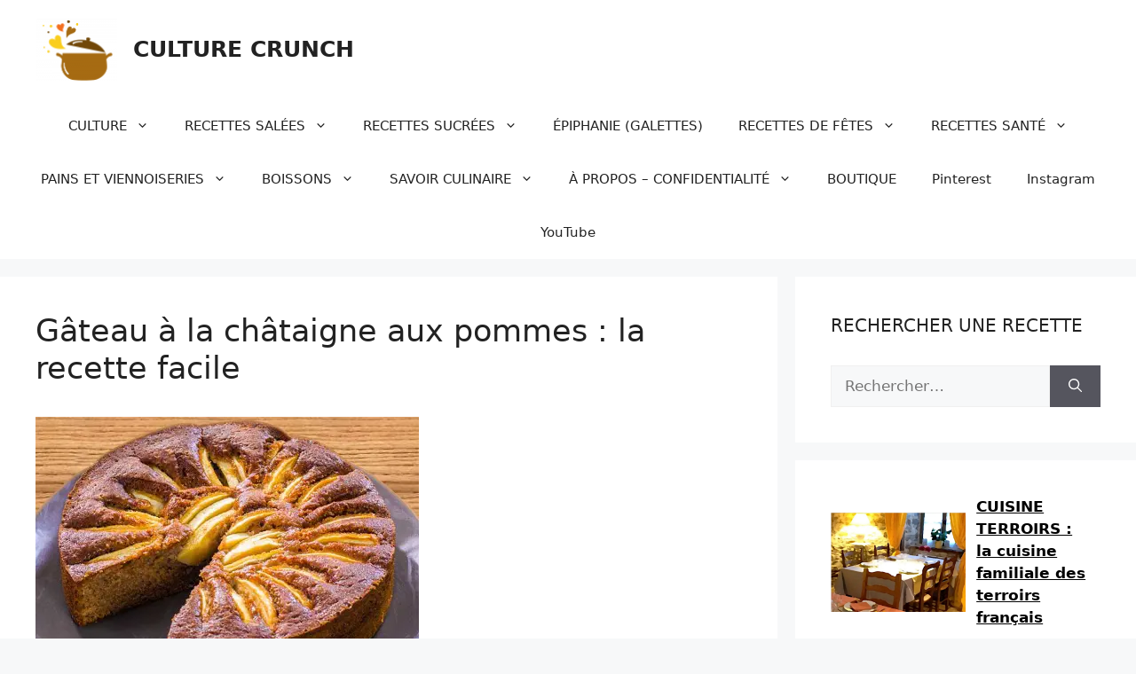

--- FILE ---
content_type: text/html; charset=UTF-8
request_url: https://culture-crunch.com/page/3/
body_size: 29357
content:
<!DOCTYPE html><html lang="fr-FR"><head><meta charset="UTF-8"/>
<script>var __ezHttpConsent={setByCat:function(src,tagType,attributes,category,force,customSetScriptFn=null){var setScript=function(){if(force||window.ezTcfConsent[category]){if(typeof customSetScriptFn==='function'){customSetScriptFn();}else{var scriptElement=document.createElement(tagType);scriptElement.src=src;attributes.forEach(function(attr){for(var key in attr){if(attr.hasOwnProperty(key)){scriptElement.setAttribute(key,attr[key]);}}});var firstScript=document.getElementsByTagName(tagType)[0];firstScript.parentNode.insertBefore(scriptElement,firstScript);}}};if(force||(window.ezTcfConsent&&window.ezTcfConsent.loaded)){setScript();}else if(typeof getEzConsentData==="function"){getEzConsentData().then(function(ezTcfConsent){if(ezTcfConsent&&ezTcfConsent.loaded){setScript();}else{console.error("cannot get ez consent data");force=true;setScript();}});}else{force=true;setScript();console.error("getEzConsentData is not a function");}},};</script>
<script>var ezTcfConsent=window.ezTcfConsent?window.ezTcfConsent:{loaded:false,store_info:false,develop_and_improve_services:false,measure_ad_performance:false,measure_content_performance:false,select_basic_ads:false,create_ad_profile:false,select_personalized_ads:false,create_content_profile:false,select_personalized_content:false,understand_audiences:false,use_limited_data_to_select_content:false,};function getEzConsentData(){return new Promise(function(resolve){document.addEventListener("ezConsentEvent",function(event){var ezTcfConsent=event.detail.ezTcfConsent;resolve(ezTcfConsent);});});}</script>
<script>if(typeof _setEzCookies!=='function'){function _setEzCookies(ezConsentData){var cookies=window.ezCookieQueue;for(var i=0;i<cookies.length;i++){var cookie=cookies[i];if(ezConsentData&&ezConsentData.loaded&&ezConsentData[cookie.tcfCategory]){document.cookie=cookie.name+"="+cookie.value;}}}}
window.ezCookieQueue=window.ezCookieQueue||[];if(typeof addEzCookies!=='function'){function addEzCookies(arr){window.ezCookieQueue=[...window.ezCookieQueue,...arr];}}
addEzCookies([{name:"ezoab_531256",value:"mod7; Path=/; Domain=culture-crunch.com; Max-Age=7200",tcfCategory:"store_info",isEzoic:"true",},{name:"ezosuibasgeneris-1",value:"c521853a-ac40-45b7-512e-dcd728cbdfcd; Path=/; Domain=culture-crunch.com; Expires=Sun, 24 Jan 2027 09:38:36 UTC; Secure; SameSite=None",tcfCategory:"understand_audiences",isEzoic:"true",}]);if(window.ezTcfConsent&&window.ezTcfConsent.loaded){_setEzCookies(window.ezTcfConsent);}else if(typeof getEzConsentData==="function"){getEzConsentData().then(function(ezTcfConsent){if(ezTcfConsent&&ezTcfConsent.loaded){_setEzCookies(window.ezTcfConsent);}else{console.error("cannot get ez consent data");_setEzCookies(window.ezTcfConsent);}});}else{console.error("getEzConsentData is not a function");_setEzCookies(window.ezTcfConsent);}</script><script type="text/javascript" data-ezscrex='false' data-cfasync='false'>window._ezaq = Object.assign({"edge_cache_status":13,"edge_response_time":13,"url":"https://culture-crunch.com/page/3/"}, typeof window._ezaq !== "undefined" ? window._ezaq : {});</script><script type="text/javascript" data-ezscrex='false' data-cfasync='false'>window._ezaq = Object.assign({"ab_test_id":"mod7"}, typeof window._ezaq !== "undefined" ? window._ezaq : {});window.__ez=window.__ez||{};window.__ez.tf={"NewBanger":"lazyload"};</script><script type="text/javascript" data-ezscrex='false' data-cfasync='false'>window.ezDisableAds = true;</script>
<script data-ezscrex='false' data-cfasync='false' data-pagespeed-no-defer>var __ez=__ez||{};__ez.stms=Date.now();__ez.evt={};__ez.script={};__ez.ck=__ez.ck||{};__ez.template={};__ez.template.isOrig=true;window.__ezScriptHost="//www.ezojs.com";__ez.queue=__ez.queue||function(){var e=0,i=0,t=[],n=!1,o=[],r=[],s=!0,a=function(e,i,n,o,r,s,a){var l=arguments.length>7&&void 0!==arguments[7]?arguments[7]:window,d=this;this.name=e,this.funcName=i,this.parameters=null===n?null:w(n)?n:[n],this.isBlock=o,this.blockedBy=r,this.deleteWhenComplete=s,this.isError=!1,this.isComplete=!1,this.isInitialized=!1,this.proceedIfError=a,this.fWindow=l,this.isTimeDelay=!1,this.process=function(){f("... func = "+e),d.isInitialized=!0,d.isComplete=!0,f("... func.apply: "+e);var i=d.funcName.split("."),n=null,o=this.fWindow||window;i.length>3||(n=3===i.length?o[i[0]][i[1]][i[2]]:2===i.length?o[i[0]][i[1]]:o[d.funcName]),null!=n&&n.apply(null,this.parameters),!0===d.deleteWhenComplete&&delete t[e],!0===d.isBlock&&(f("----- F'D: "+d.name),m())}},l=function(e,i,t,n,o,r,s){var a=arguments.length>7&&void 0!==arguments[7]?arguments[7]:window,l=this;this.name=e,this.path=i,this.async=o,this.defer=r,this.isBlock=t,this.blockedBy=n,this.isInitialized=!1,this.isError=!1,this.isComplete=!1,this.proceedIfError=s,this.fWindow=a,this.isTimeDelay=!1,this.isPath=function(e){return"/"===e[0]&&"/"!==e[1]},this.getSrc=function(e){return void 0!==window.__ezScriptHost&&this.isPath(e)&&"banger.js"!==this.name?window.__ezScriptHost+e:e},this.process=function(){l.isInitialized=!0,f("... file = "+e);var i=this.fWindow?this.fWindow.document:document,t=i.createElement("script");t.src=this.getSrc(this.path),!0===o?t.async=!0:!0===r&&(t.defer=!0),t.onerror=function(){var e={url:window.location.href,name:l.name,path:l.path,user_agent:window.navigator.userAgent};"undefined"!=typeof _ezaq&&(e.pageview_id=_ezaq.page_view_id);var i=encodeURIComponent(JSON.stringify(e)),t=new XMLHttpRequest;t.open("GET","//g.ezoic.net/ezqlog?d="+i,!0),t.send(),f("----- ERR'D: "+l.name),l.isError=!0,!0===l.isBlock&&m()},t.onreadystatechange=t.onload=function(){var e=t.readyState;f("----- F'D: "+l.name),e&&!/loaded|complete/.test(e)||(l.isComplete=!0,!0===l.isBlock&&m())},i.getElementsByTagName("head")[0].appendChild(t)}},d=function(e,i){this.name=e,this.path="",this.async=!1,this.defer=!1,this.isBlock=!1,this.blockedBy=[],this.isInitialized=!0,this.isError=!1,this.isComplete=i,this.proceedIfError=!1,this.isTimeDelay=!1,this.process=function(){}};function c(e,i,n,s,a,d,c,u,f){var m=new l(e,i,n,s,a,d,c,f);!0===u?o[e]=m:r[e]=m,t[e]=m,h(m)}function h(e){!0!==u(e)&&0!=s&&e.process()}function u(e){if(!0===e.isTimeDelay&&!1===n)return f(e.name+" blocked = TIME DELAY!"),!0;if(w(e.blockedBy))for(var i=0;i<e.blockedBy.length;i++){var o=e.blockedBy[i];if(!1===t.hasOwnProperty(o))return f(e.name+" blocked = "+o),!0;if(!0===e.proceedIfError&&!0===t[o].isError)return!1;if(!1===t[o].isComplete)return f(e.name+" blocked = "+o),!0}return!1}function f(e){var i=window.location.href,t=new RegExp("[?&]ezq=([^&#]*)","i").exec(i);"1"===(t?t[1]:null)&&console.debug(e)}function m(){++e>200||(f("let's go"),p(o),p(r))}function p(e){for(var i in e)if(!1!==e.hasOwnProperty(i)){var t=e[i];!0===t.isComplete||u(t)||!0===t.isInitialized||!0===t.isError?!0===t.isError?f(t.name+": error"):!0===t.isComplete?f(t.name+": complete already"):!0===t.isInitialized&&f(t.name+": initialized already"):t.process()}}function w(e){return"[object Array]"==Object.prototype.toString.call(e)}return window.addEventListener("load",(function(){setTimeout((function(){n=!0,f("TDELAY -----"),m()}),5e3)}),!1),{addFile:c,addFileOnce:function(e,i,n,o,r,s,a,l,d){t[e]||c(e,i,n,o,r,s,a,l,d)},addDelayFile:function(e,i){var n=new l(e,i,!1,[],!1,!1,!0);n.isTimeDelay=!0,f(e+" ...  FILE! TDELAY"),r[e]=n,t[e]=n,h(n)},addFunc:function(e,n,s,l,d,c,u,f,m,p){!0===c&&(e=e+"_"+i++);var w=new a(e,n,s,l,d,u,f,p);!0===m?o[e]=w:r[e]=w,t[e]=w,h(w)},addDelayFunc:function(e,i,n){var o=new a(e,i,n,!1,[],!0,!0);o.isTimeDelay=!0,f(e+" ...  FUNCTION! TDELAY"),r[e]=o,t[e]=o,h(o)},items:t,processAll:m,setallowLoad:function(e){s=e},markLoaded:function(e){if(e&&0!==e.length){if(e in t){var i=t[e];!0===i.isComplete?f(i.name+" "+e+": error loaded duplicate"):(i.isComplete=!0,i.isInitialized=!0)}else t[e]=new d(e,!0);f("markLoaded dummyfile: "+t[e].name)}},logWhatsBlocked:function(){for(var e in t)!1!==t.hasOwnProperty(e)&&u(t[e])}}}();__ez.evt.add=function(e,t,n){e.addEventListener?e.addEventListener(t,n,!1):e.attachEvent?e.attachEvent("on"+t,n):e["on"+t]=n()},__ez.evt.remove=function(e,t,n){e.removeEventListener?e.removeEventListener(t,n,!1):e.detachEvent?e.detachEvent("on"+t,n):delete e["on"+t]};__ez.script.add=function(e){var t=document.createElement("script");t.src=e,t.async=!0,t.type="text/javascript",document.getElementsByTagName("head")[0].appendChild(t)};__ez.dot=__ez.dot||{};__ez.queue.addFileOnce('/detroitchicago/boise.js', '/detroitchicago/boise.js?gcb=195-9&cb=5', true, [], true, false, true, false);__ez.queue.addFileOnce('/parsonsmaize/abilene.js', '/parsonsmaize/abilene.js?gcb=195-9&cb=e80eca0cdb', true, [], true, false, true, false);__ez.queue.addFileOnce('/parsonsmaize/mulvane.js', '/parsonsmaize/mulvane.js?gcb=195-9&cb=e75e48eec0', true, ['/parsonsmaize/abilene.js'], true, false, true, false);__ez.queue.addFileOnce('/detroitchicago/birmingham.js', '/detroitchicago/birmingham.js?gcb=195-9&cb=539c47377c', true, ['/parsonsmaize/abilene.js'], true, false, true, false);</script>
<script type="text/javascript">var _ez_send_requests_through_ezoic = true;</script>
<script data-ezscrex="false" type="text/javascript" data-cfasync="false">window._ezaq = Object.assign({"ad_cache_level":0,"adpicker_placement_cnt":0,"ai_placeholder_cache_level":0,"ai_placeholder_placement_cnt":-1,"domain":"culture-crunch.com","domain_id":531256,"ezcache_level":2,"ezcache_skip_code":0,"has_bad_image":0,"has_bad_words":0,"is_sitespeed":0,"lt_cache_level":0,"response_size":172753,"response_size_orig":166867,"response_time_orig":2,"template_id":5,"url":"https://culture-crunch.com/page/3/","word_count":0,"worst_bad_word_level":0}, typeof window._ezaq !== "undefined" ? window._ezaq : {});__ez.queue.markLoaded('ezaqBaseReady');</script>
<script type='text/javascript' data-ezscrex='false' data-cfasync='false'>
window.ezAnalyticsStatic = true;
window._ez_send_requests_through_ezoic = true;
function analyticsAddScript(script) {
	var ezDynamic = document.createElement('script');
	ezDynamic.type = 'text/javascript';
	ezDynamic.innerHTML = script;
	document.head.appendChild(ezDynamic);
}
function getCookiesWithPrefix() {
    var allCookies = document.cookie.split(';');
    var cookiesWithPrefix = {};

    for (var i = 0; i < allCookies.length; i++) {
        var cookie = allCookies[i].trim();

        for (var j = 0; j < arguments.length; j++) {
            var prefix = arguments[j];
            if (cookie.indexOf(prefix) === 0) {
                var cookieParts = cookie.split('=');
                var cookieName = cookieParts[0];
                var cookieValue = cookieParts.slice(1).join('=');
                cookiesWithPrefix[cookieName] = decodeURIComponent(cookieValue);
                break; // Once matched, no need to check other prefixes
            }
        }
    }

    return cookiesWithPrefix;
}
function productAnalytics() {
	var d = {"pr":[6],"omd5":"750468e2756abec77b5f7298e3fab1b4","nar":"risk score"};
	d.u = _ezaq.url;
	d.p = _ezaq.page_view_id;
	d.v = _ezaq.visit_uuid;
	d.ab = _ezaq.ab_test_id;
	d.e = JSON.stringify(_ezaq);
	d.ref = document.referrer;
	d.c = getCookiesWithPrefix('active_template', 'ez', 'lp_');
	if(typeof ez_utmParams !== 'undefined') {
		d.utm = ez_utmParams;
	}

	var dataText = JSON.stringify(d);
	var xhr = new XMLHttpRequest();
	xhr.open('POST','//g.ezoic.net/ezais/analytics?cb=1', true);
	xhr.onload = function () {
		if (xhr.status!=200) {
            return;
		}

        if(document.readyState !== 'loading') {
            analyticsAddScript(xhr.response);
            return;
        }

        var eventFunc = function() {
            if(document.readyState === 'loading') {
                return;
            }
            document.removeEventListener('readystatechange', eventFunc, false);
            analyticsAddScript(xhr.response);
        };

        document.addEventListener('readystatechange', eventFunc, false);
	};
	xhr.setRequestHeader('Content-Type','text/plain');
	xhr.send(dataText);
}
__ez.queue.addFunc("productAnalytics", "productAnalytics", null, true, ['ezaqBaseReady'], false, false, false, true);
</script><base href="https://culture-crunch.com/page/3/"/>
	
	<script type="text/javascript">
  WebFontConfig = {"google":{"families":["Arimo:b:latin,latin-ext","Open+Sans:r,i,b,bi:latin,latin-ext"]},"api_url":"https:\/\/fonts-api.wp.com\/css"};
  (function() {
    var wf = document.createElement('script');
    wf.src = 'https://culture-crunch.com/wp-content/mu-plugins/wpcomsh/vendor/automattic/custom-fonts/js/webfont.js';
    wf.type = 'text/javascript';
    wf.async = 'true';
    var s = document.getElementsByTagName('script')[0];
    s.parentNode.insertBefore(wf, s);
	})();
</script><style id="jetpack-custom-fonts-css"></style>
<meta name="robots" content="index, follow, max-image-preview:large, max-snippet:-1, max-video-preview:-1"/>
<meta name="viewport" content="width=device-width, initial-scale=1"/><!-- Jetpack Site Verification Tags -->
<meta name="google-site-verification" content="ZQm7v-z3QDi_KPDpYSrAlN4cF9JM5njfHiWrcOnxGn4"/>
<meta name="msvalidate.01" content="A9BDD31D505864D834EC2D91D9AE1863"/>
<meta name="p:domain_verify" content="08b041f55aa4e9d55340dbcb531baf7b"/>
<meta name="yandex-verification" content="6a013462e1857dfd"/>

	<!-- This site is optimized with the Yoast SEO Premium plugin v25.3 (Yoast SEO v26.6) - https://yoast.com/wordpress/plugins/seo/ -->
	<title>CULTURE CRUNCH - Page 3 sur 400 - Cuisine et culture</title>
	<meta name="description" content="Cuisine et culture"/>
	<link rel="canonical" href="https://culture-crunch.com/page/3/"/>
	<link rel="prev" href="https://culture-crunch.com/page/2/"/>
	<link rel="next" href="https://culture-crunch.com/page/4/"/>
	<meta property="og:locale" content="fr_FR"/>
	<meta property="og:type" content="website"/>
	<meta property="og:title" content="CULTURE CRUNCH"/>
	<meta property="og:description" content="Cuisine et culture"/>
	<meta property="og:url" content="https://culture-crunch.com/"/>
	<meta property="og:site_name" content="CULTURE CRUNCH"/>
	<meta name="twitter:card" content="summary_large_image"/>
	<meta name="twitter:site" content="@Ccrunchfr"/>
	<script type="application/ld+json" class="yoast-schema-graph">{"@context":"https://schema.org","@graph":[{"@type":"CollectionPage","@id":"https://culture-crunch.com/","url":"https://culture-crunch.com/page/3/","name":"CULTURE CRUNCH - Page 3 sur 400 - Cuisine et culture","isPartOf":{"@id":"https://culture-crunch.com/#website"},"about":{"@id":"https://culture-crunch.com/#organization"},"description":"Cuisine et culture","breadcrumb":{"@id":"https://culture-crunch.com/page/3/#breadcrumb"},"inLanguage":"fr-FR"},{"@type":"BreadcrumbList","@id":"https://culture-crunch.com/page/3/#breadcrumb","itemListElement":[{"@type":"ListItem","position":1,"name":"Accueil"}]},{"@type":"WebSite","@id":"https://culture-crunch.com/#website","url":"https://culture-crunch.com/","name":"CULTURE CRUNCH","description":"Cuisine et culture","publisher":{"@id":"https://culture-crunch.com/#organization"},"potentialAction":[{"@type":"SearchAction","target":{"@type":"EntryPoint","urlTemplate":"https://culture-crunch.com/?s={search_term_string}"},"query-input":{"@type":"PropertyValueSpecification","valueRequired":true,"valueName":"search_term_string"}}],"inLanguage":"fr-FR"},{"@type":"Organization","@id":"https://culture-crunch.com/#organization","name":"Culture Crunch","url":"https://culture-crunch.com/","logo":{"@type":"ImageObject","inLanguage":"fr-FR","@id":"https://culture-crunch.com/#/schema/logo/image/","url":"https://i0.wp.com/culture-crunch.com/wp-content/uploads/2025/01/cropped-logoccc.png?fit=512%2C512&ssl=1","contentUrl":"https://i0.wp.com/culture-crunch.com/wp-content/uploads/2025/01/cropped-logoccc.png?fit=512%2C512&ssl=1","width":512,"height":512,"caption":"Culture Crunch"},"image":{"@id":"https://culture-crunch.com/#/schema/logo/image/"},"sameAs":["https://www.facebook.com/ccrunchfr/","https://x.com/Ccrunchfr","https://fr.pinterest.com/Ccrunchfr/"]}]}</script>
	<meta name="google-site-verification" content="ZQm7v-z3QDi_KPDpYSrAlN4cF9JM5njfHiWrcOnxGn4"/>
	<!-- / Yoast SEO Premium plugin. -->


<link rel="dns-prefetch" href="//stats.wp.com"/>
<link rel="preconnect" href="//c0.wp.com"/>
<link rel="preconnect" href="//i0.wp.com"/>
<link rel="stylesheet" id="all-css-d5ef8128044af91fed22c5c640af5154" href="https://culture-crunch.com/_static/??-eJyNTUkOwjAQ+xBlCkXlhHgKSlMrhE4WZaaK+D3hUHEDDpa8yHbNnU1REZX0jgAhh4hiFLlAhIwIVMg2GoyP+9DQxK5+eplX56PQA5qNXejmo6WJk12EpPqM8qsR0rxyu7ampFXAW9Btxr8D6hlz5wwzyvObeg9ew+VwHk99P4zD8QXTA2P5" type="text/css" media="all"/>
<style id="generate-style-inline-css">
body{background-color:var(--base-2);color:var(--contrast);}a{color:var(--accent);}a{text-decoration:underline;}.entry-title a, .site-branding a, a.button, .wp-block-button__link, .main-navigation a{text-decoration:none;}a:hover, a:focus, a:active{color:var(--contrast);}.grid-container{max-width:1495px;}.wp-block-group__inner-container{max-width:1495px;margin-left:auto;margin-right:auto;}:root{--contrast:#222222;--contrast-2:#575760;--contrast-3:#b2b2be;--base:#f0f0f0;--base-2:#f7f8f9;--base-3:#ffffff;--accent:#000000;}:root .has-contrast-color{color:var(--contrast);}:root .has-contrast-background-color{background-color:var(--contrast);}:root .has-contrast-2-color{color:var(--contrast-2);}:root .has-contrast-2-background-color{background-color:var(--contrast-2);}:root .has-contrast-3-color{color:var(--contrast-3);}:root .has-contrast-3-background-color{background-color:var(--contrast-3);}:root .has-base-color{color:var(--base);}:root .has-base-background-color{background-color:var(--base);}:root .has-base-2-color{color:var(--base-2);}:root .has-base-2-background-color{background-color:var(--base-2);}:root .has-base-3-color{color:var(--base-3);}:root .has-base-3-background-color{background-color:var(--base-3);}:root .has-accent-color{color:var(--accent);}:root .has-accent-background-color{background-color:var(--accent);}.top-bar{background-color:#636363;color:#ffffff;}.top-bar a{color:#ffffff;}.top-bar a:hover{color:#303030;}.site-header{background-color:var(--base-3);}.main-title a,.main-title a:hover{color:var(--contrast);}.site-description{color:var(--contrast-2);}.mobile-menu-control-wrapper .menu-toggle,.mobile-menu-control-wrapper .menu-toggle:hover,.mobile-menu-control-wrapper .menu-toggle:focus,.has-inline-mobile-toggle #site-navigation.toggled{background-color:rgba(0, 0, 0, 0.02);}.main-navigation,.main-navigation ul ul{background-color:var(--base-3);}.main-navigation .main-nav ul li a, .main-navigation .menu-toggle, .main-navigation .menu-bar-items{color:var(--contrast);}.main-navigation .main-nav ul li:not([class*="current-menu-"]):hover > a, .main-navigation .main-nav ul li:not([class*="current-menu-"]):focus > a, .main-navigation .main-nav ul li.sfHover:not([class*="current-menu-"]) > a, .main-navigation .menu-bar-item:hover > a, .main-navigation .menu-bar-item.sfHover > a{color:var(--accent);}button.menu-toggle:hover,button.menu-toggle:focus{color:var(--contrast);}.main-navigation .main-nav ul li[class*="current-menu-"] > a{color:var(--accent);}.navigation-search input[type="search"],.navigation-search input[type="search"]:active, .navigation-search input[type="search"]:focus, .main-navigation .main-nav ul li.search-item.active > a, .main-navigation .menu-bar-items .search-item.active > a{color:var(--accent);}.main-navigation ul ul{background-color:var(--base);}.separate-containers .inside-article, .separate-containers .comments-area, .separate-containers .page-header, .one-container .container, .separate-containers .paging-navigation, .inside-page-header{background-color:var(--base-3);}.entry-title a{color:var(--contrast);}.entry-title a:hover{color:var(--contrast-2);}.entry-meta{color:var(--contrast-2);}.sidebar .widget{background-color:var(--base-3);}.footer-widgets{background-color:var(--base-3);}.site-info{background-color:var(--base-3);}input[type="text"],input[type="email"],input[type="url"],input[type="password"],input[type="search"],input[type="tel"],input[type="number"],textarea,select{color:var(--contrast);background-color:var(--base-2);border-color:var(--base);}input[type="text"]:focus,input[type="email"]:focus,input[type="url"]:focus,input[type="password"]:focus,input[type="search"]:focus,input[type="tel"]:focus,input[type="number"]:focus,textarea:focus,select:focus{color:var(--contrast);background-color:var(--base-2);border-color:var(--contrast-3);}button,html input[type="button"],input[type="reset"],input[type="submit"],a.button,a.wp-block-button__link:not(.has-background){color:#ffffff;background-color:#55555e;}button:hover,html input[type="button"]:hover,input[type="reset"]:hover,input[type="submit"]:hover,a.button:hover,button:focus,html input[type="button"]:focus,input[type="reset"]:focus,input[type="submit"]:focus,a.button:focus,a.wp-block-button__link:not(.has-background):active,a.wp-block-button__link:not(.has-background):focus,a.wp-block-button__link:not(.has-background):hover{color:#ffffff;background-color:#3f4047;}a.generate-back-to-top{background-color:rgba( 0,0,0,0.4 );color:#ffffff;}a.generate-back-to-top:hover,a.generate-back-to-top:focus{background-color:rgba( 0,0,0,0.6 );color:#ffffff;}:root{--gp-search-modal-bg-color:var(--base-3);--gp-search-modal-text-color:var(--contrast);--gp-search-modal-overlay-bg-color:rgba(0,0,0,0.2);}@media (max-width:768px){.main-navigation .menu-bar-item:hover > a, .main-navigation .menu-bar-item.sfHover > a{background:none;color:var(--contrast);}}.nav-below-header .main-navigation .inside-navigation.grid-container, .nav-above-header .main-navigation .inside-navigation.grid-container{padding:0px 20px 0px 20px;}.site-main .wp-block-group__inner-container{padding:40px;}.separate-containers .paging-navigation{padding-top:20px;padding-bottom:20px;}.entry-content .alignwide, body:not(.no-sidebar) .entry-content .alignfull{margin-left:-40px;width:calc(100% + 80px);max-width:calc(100% + 80px);}.rtl .menu-item-has-children .dropdown-menu-toggle{padding-left:20px;}.rtl .main-navigation .main-nav ul li.menu-item-has-children > a{padding-right:20px;}@media (max-width:768px){.separate-containers .inside-article, .separate-containers .comments-area, .separate-containers .page-header, .separate-containers .paging-navigation, .one-container .site-content, .inside-page-header{padding:30px;}.site-main .wp-block-group__inner-container{padding:30px;}.inside-top-bar{padding-right:30px;padding-left:30px;}.inside-header{padding-right:30px;padding-left:30px;}.widget-area .widget{padding-top:30px;padding-right:30px;padding-bottom:30px;padding-left:30px;}.footer-widgets-container{padding-top:30px;padding-right:30px;padding-bottom:30px;padding-left:30px;}.inside-site-info{padding-right:30px;padding-left:30px;}.entry-content .alignwide, body:not(.no-sidebar) .entry-content .alignfull{margin-left:-30px;width:calc(100% + 60px);max-width:calc(100% + 60px);}.one-container .site-main .paging-navigation{margin-bottom:20px;}}/* End cached CSS */.is-right-sidebar{width:30%;}.is-left-sidebar{width:30%;}.site-content .content-area{width:70%;}@media (max-width:768px){.main-navigation .menu-toggle,.sidebar-nav-mobile:not(#sticky-placeholder){display:block;}.main-navigation ul,.gen-sidebar-nav,.main-navigation:not(.slideout-navigation):not(.toggled) .main-nav > ul,.has-inline-mobile-toggle #site-navigation .inside-navigation > *:not(.navigation-search):not(.main-nav){display:none;}.nav-align-right .inside-navigation,.nav-align-center .inside-navigation{justify-content:space-between;}}
/*# sourceURL=generate-style-inline-css */
</style>
<style id="wp-img-auto-sizes-contain-inline-css">
img:is([sizes=auto i],[sizes^="auto," i]){contain-intrinsic-size:3000px 1500px}
/*# sourceURL=wp-img-auto-sizes-contain-inline-css */
</style>
<style id="wp-emoji-styles-inline-css">

	img.wp-smiley, img.emoji {
		display: inline !important;
		border: none !important;
		box-shadow: none !important;
		height: 1em !important;
		width: 1em !important;
		margin: 0 0.07em !important;
		vertical-align: -0.1em !important;
		background: none !important;
		padding: 0 !important;
	}
/*# sourceURL=wp-emoji-styles-inline-css */
</style>
<style id="wp-block-library-inline-css">
:root{--wp-block-synced-color:#7a00df;--wp-block-synced-color--rgb:122,0,223;--wp-bound-block-color:var(--wp-block-synced-color);--wp-editor-canvas-background:#ddd;--wp-admin-theme-color:#007cba;--wp-admin-theme-color--rgb:0,124,186;--wp-admin-theme-color-darker-10:#006ba1;--wp-admin-theme-color-darker-10--rgb:0,107,160.5;--wp-admin-theme-color-darker-20:#005a87;--wp-admin-theme-color-darker-20--rgb:0,90,135;--wp-admin-border-width-focus:2px}@media (min-resolution:192dpi){:root{--wp-admin-border-width-focus:1.5px}}.wp-element-button{cursor:pointer}:root .has-very-light-gray-background-color{background-color:#eee}:root .has-very-dark-gray-background-color{background-color:#313131}:root .has-very-light-gray-color{color:#eee}:root .has-very-dark-gray-color{color:#313131}:root .has-vivid-green-cyan-to-vivid-cyan-blue-gradient-background{background:linear-gradient(135deg,#00d084,#0693e3)}:root .has-purple-crush-gradient-background{background:linear-gradient(135deg,#34e2e4,#4721fb 50%,#ab1dfe)}:root .has-hazy-dawn-gradient-background{background:linear-gradient(135deg,#faaca8,#dad0ec)}:root .has-subdued-olive-gradient-background{background:linear-gradient(135deg,#fafae1,#67a671)}:root .has-atomic-cream-gradient-background{background:linear-gradient(135deg,#fdd79a,#004a59)}:root .has-nightshade-gradient-background{background:linear-gradient(135deg,#330968,#31cdcf)}:root .has-midnight-gradient-background{background:linear-gradient(135deg,#020381,#2874fc)}:root{--wp--preset--font-size--normal:16px;--wp--preset--font-size--huge:42px}.has-regular-font-size{font-size:1em}.has-larger-font-size{font-size:2.625em}.has-normal-font-size{font-size:var(--wp--preset--font-size--normal)}.has-huge-font-size{font-size:var(--wp--preset--font-size--huge)}.has-text-align-center{text-align:center}.has-text-align-left{text-align:left}.has-text-align-right{text-align:right}.has-fit-text{white-space:nowrap!important}#end-resizable-editor-section{display:none}.aligncenter{clear:both}.items-justified-left{justify-content:flex-start}.items-justified-center{justify-content:center}.items-justified-right{justify-content:flex-end}.items-justified-space-between{justify-content:space-between}.screen-reader-text{border:0;clip-path:inset(50%);height:1px;margin:-1px;overflow:hidden;padding:0;position:absolute;width:1px;word-wrap:normal!important}.screen-reader-text:focus{background-color:#ddd;clip-path:none;color:#444;display:block;font-size:1em;height:auto;left:5px;line-height:normal;padding:15px 23px 14px;text-decoration:none;top:5px;width:auto;z-index:100000}html :where(.has-border-color){border-style:solid}html :where([style*=border-top-color]){border-top-style:solid}html :where([style*=border-right-color]){border-right-style:solid}html :where([style*=border-bottom-color]){border-bottom-style:solid}html :where([style*=border-left-color]){border-left-style:solid}html :where([style*=border-width]){border-style:solid}html :where([style*=border-top-width]){border-top-style:solid}html :where([style*=border-right-width]){border-right-style:solid}html :where([style*=border-bottom-width]){border-bottom-style:solid}html :where([style*=border-left-width]){border-left-style:solid}html :where(img[class*=wp-image-]){height:auto;max-width:100%}:where(figure){margin:0 0 1em}html :where(.is-position-sticky){--wp-admin--admin-bar--position-offset:var(--wp-admin--admin-bar--height,0px)}@media screen and (max-width:600px){html :where(.is-position-sticky){--wp-admin--admin-bar--position-offset:0px}}
.has-text-align-justify{text-align:justify;}

/*# sourceURL=wp-block-library-inline-css */
</style><style id="wp-block-image-inline-css">
.wp-block-image>a,.wp-block-image>figure>a{display:inline-block}.wp-block-image img{box-sizing:border-box;height:auto;max-width:100%;vertical-align:bottom}@media not (prefers-reduced-motion){.wp-block-image img.hide{visibility:hidden}.wp-block-image img.show{animation:show-content-image .4s}}.wp-block-image[style*=border-radius] img,.wp-block-image[style*=border-radius]>a{border-radius:inherit}.wp-block-image.has-custom-border img{box-sizing:border-box}.wp-block-image.aligncenter{text-align:center}.wp-block-image.alignfull>a,.wp-block-image.alignwide>a{width:100%}.wp-block-image.alignfull img,.wp-block-image.alignwide img{height:auto;width:100%}.wp-block-image .aligncenter,.wp-block-image .alignleft,.wp-block-image .alignright,.wp-block-image.aligncenter,.wp-block-image.alignleft,.wp-block-image.alignright{display:table}.wp-block-image .aligncenter>figcaption,.wp-block-image .alignleft>figcaption,.wp-block-image .alignright>figcaption,.wp-block-image.aligncenter>figcaption,.wp-block-image.alignleft>figcaption,.wp-block-image.alignright>figcaption{caption-side:bottom;display:table-caption}.wp-block-image .alignleft{float:left;margin:.5em 1em .5em 0}.wp-block-image .alignright{float:right;margin:.5em 0 .5em 1em}.wp-block-image .aligncenter{margin-left:auto;margin-right:auto}.wp-block-image :where(figcaption){margin-bottom:1em;margin-top:.5em}.wp-block-image.is-style-circle-mask img{border-radius:9999px}@supports ((-webkit-mask-image:none) or (mask-image:none)) or (-webkit-mask-image:none){.wp-block-image.is-style-circle-mask img{border-radius:0;-webkit-mask-image:url('data:image/svg+xml;utf8,<svg viewBox="0 0 100 100" xmlns="http://www.w3.org/2000/svg"><circle cx="50" cy="50" r="50"/></svg>');mask-image:url('data:image/svg+xml;utf8,<svg viewBox="0 0 100 100" xmlns="http://www.w3.org/2000/svg"><circle cx="50" cy="50" r="50"/></svg>');mask-mode:alpha;-webkit-mask-position:center;mask-position:center;-webkit-mask-repeat:no-repeat;mask-repeat:no-repeat;-webkit-mask-size:contain;mask-size:contain}}:root :where(.wp-block-image.is-style-rounded img,.wp-block-image .is-style-rounded img){border-radius:9999px}.wp-block-image figure{margin:0}.wp-lightbox-container{display:flex;flex-direction:column;position:relative}.wp-lightbox-container img{cursor:zoom-in}.wp-lightbox-container img:hover+button{opacity:1}.wp-lightbox-container button{align-items:center;backdrop-filter:blur(16px) saturate(180%);background-color:#5a5a5a40;border:none;border-radius:4px;cursor:zoom-in;display:flex;height:20px;justify-content:center;opacity:0;padding:0;position:absolute;right:16px;text-align:center;top:16px;width:20px;z-index:100}@media not (prefers-reduced-motion){.wp-lightbox-container button{transition:opacity .2s ease}}.wp-lightbox-container button:focus-visible{outline:3px auto #5a5a5a40;outline:3px auto -webkit-focus-ring-color;outline-offset:3px}.wp-lightbox-container button:hover{cursor:pointer;opacity:1}.wp-lightbox-container button:focus{opacity:1}.wp-lightbox-container button:focus,.wp-lightbox-container button:hover,.wp-lightbox-container button:not(:hover):not(:active):not(.has-background){background-color:#5a5a5a40;border:none}.wp-lightbox-overlay{box-sizing:border-box;cursor:zoom-out;height:100vh;left:0;overflow:hidden;position:fixed;top:0;visibility:hidden;width:100%;z-index:100000}.wp-lightbox-overlay .close-button{align-items:center;cursor:pointer;display:flex;justify-content:center;min-height:40px;min-width:40px;padding:0;position:absolute;right:calc(env(safe-area-inset-right) + 16px);top:calc(env(safe-area-inset-top) + 16px);z-index:5000000}.wp-lightbox-overlay .close-button:focus,.wp-lightbox-overlay .close-button:hover,.wp-lightbox-overlay .close-button:not(:hover):not(:active):not(.has-background){background:none;border:none}.wp-lightbox-overlay .lightbox-image-container{height:var(--wp--lightbox-container-height);left:50%;overflow:hidden;position:absolute;top:50%;transform:translate(-50%,-50%);transform-origin:top left;width:var(--wp--lightbox-container-width);z-index:9999999999}.wp-lightbox-overlay .wp-block-image{align-items:center;box-sizing:border-box;display:flex;height:100%;justify-content:center;margin:0;position:relative;transform-origin:0 0;width:100%;z-index:3000000}.wp-lightbox-overlay .wp-block-image img{height:var(--wp--lightbox-image-height);min-height:var(--wp--lightbox-image-height);min-width:var(--wp--lightbox-image-width);width:var(--wp--lightbox-image-width)}.wp-lightbox-overlay .wp-block-image figcaption{display:none}.wp-lightbox-overlay button{background:none;border:none}.wp-lightbox-overlay .scrim{background-color:#fff;height:100%;opacity:.9;position:absolute;width:100%;z-index:2000000}.wp-lightbox-overlay.active{visibility:visible}@media not (prefers-reduced-motion){.wp-lightbox-overlay.active{animation:turn-on-visibility .25s both}.wp-lightbox-overlay.active img{animation:turn-on-visibility .35s both}.wp-lightbox-overlay.show-closing-animation:not(.active){animation:turn-off-visibility .35s both}.wp-lightbox-overlay.show-closing-animation:not(.active) img{animation:turn-off-visibility .25s both}.wp-lightbox-overlay.zoom.active{animation:none;opacity:1;visibility:visible}.wp-lightbox-overlay.zoom.active .lightbox-image-container{animation:lightbox-zoom-in .4s}.wp-lightbox-overlay.zoom.active .lightbox-image-container img{animation:none}.wp-lightbox-overlay.zoom.active .scrim{animation:turn-on-visibility .4s forwards}.wp-lightbox-overlay.zoom.show-closing-animation:not(.active){animation:none}.wp-lightbox-overlay.zoom.show-closing-animation:not(.active) .lightbox-image-container{animation:lightbox-zoom-out .4s}.wp-lightbox-overlay.zoom.show-closing-animation:not(.active) .lightbox-image-container img{animation:none}.wp-lightbox-overlay.zoom.show-closing-animation:not(.active) .scrim{animation:turn-off-visibility .4s forwards}}@keyframes show-content-image{0%{visibility:hidden}99%{visibility:hidden}to{visibility:visible}}@keyframes turn-on-visibility{0%{opacity:0}to{opacity:1}}@keyframes turn-off-visibility{0%{opacity:1;visibility:visible}99%{opacity:0;visibility:visible}to{opacity:0;visibility:hidden}}@keyframes lightbox-zoom-in{0%{transform:translate(calc((-100vw + var(--wp--lightbox-scrollbar-width))/2 + var(--wp--lightbox-initial-left-position)),calc(-50vh + var(--wp--lightbox-initial-top-position))) scale(var(--wp--lightbox-scale))}to{transform:translate(-50%,-50%) scale(1)}}@keyframes lightbox-zoom-out{0%{transform:translate(-50%,-50%) scale(1);visibility:visible}99%{visibility:visible}to{transform:translate(calc((-100vw + var(--wp--lightbox-scrollbar-width))/2 + var(--wp--lightbox-initial-left-position)),calc(-50vh + var(--wp--lightbox-initial-top-position))) scale(var(--wp--lightbox-scale));visibility:hidden}}
/*# sourceURL=https://culture-crunch.com/wp-includes/blocks/image/style.min.css */
</style>
<style id="wp-block-media-text-inline-css">
.wp-block-media-text{box-sizing:border-box;
  /*!rtl:begin:ignore*/direction:ltr;
  /*!rtl:end:ignore*/display:grid;grid-template-columns:50% 1fr;grid-template-rows:auto}.wp-block-media-text.has-media-on-the-right{grid-template-columns:1fr 50%}.wp-block-media-text.is-vertically-aligned-top>.wp-block-media-text__content,.wp-block-media-text.is-vertically-aligned-top>.wp-block-media-text__media{align-self:start}.wp-block-media-text.is-vertically-aligned-center>.wp-block-media-text__content,.wp-block-media-text.is-vertically-aligned-center>.wp-block-media-text__media,.wp-block-media-text>.wp-block-media-text__content,.wp-block-media-text>.wp-block-media-text__media{align-self:center}.wp-block-media-text.is-vertically-aligned-bottom>.wp-block-media-text__content,.wp-block-media-text.is-vertically-aligned-bottom>.wp-block-media-text__media{align-self:end}.wp-block-media-text>.wp-block-media-text__media{
  /*!rtl:begin:ignore*/grid-column:1;grid-row:1;
  /*!rtl:end:ignore*/margin:0}.wp-block-media-text>.wp-block-media-text__content{direction:ltr;
  /*!rtl:begin:ignore*/grid-column:2;grid-row:1;
  /*!rtl:end:ignore*/padding:0 8%;word-break:break-word}.wp-block-media-text.has-media-on-the-right>.wp-block-media-text__media{
  /*!rtl:begin:ignore*/grid-column:2;grid-row:1
  /*!rtl:end:ignore*/}.wp-block-media-text.has-media-on-the-right>.wp-block-media-text__content{
  /*!rtl:begin:ignore*/grid-column:1;grid-row:1
  /*!rtl:end:ignore*/}.wp-block-media-text__media a{display:block}.wp-block-media-text__media img,.wp-block-media-text__media video{height:auto;max-width:unset;vertical-align:middle;width:100%}.wp-block-media-text.is-image-fill>.wp-block-media-text__media{background-size:cover;height:100%;min-height:250px}.wp-block-media-text.is-image-fill>.wp-block-media-text__media>a{display:block;height:100%}.wp-block-media-text.is-image-fill>.wp-block-media-text__media img{height:1px;margin:-1px;overflow:hidden;padding:0;position:absolute;width:1px;clip:rect(0,0,0,0);border:0}.wp-block-media-text.is-image-fill-element>.wp-block-media-text__media{height:100%;min-height:250px}.wp-block-media-text.is-image-fill-element>.wp-block-media-text__media>a{display:block;height:100%}.wp-block-media-text.is-image-fill-element>.wp-block-media-text__media img{height:100%;object-fit:cover;width:100%}@media (max-width:600px){.wp-block-media-text.is-stacked-on-mobile{grid-template-columns:100%!important}.wp-block-media-text.is-stacked-on-mobile>.wp-block-media-text__media{grid-column:1;grid-row:1}.wp-block-media-text.is-stacked-on-mobile>.wp-block-media-text__content{grid-column:1;grid-row:2}}
/*# sourceURL=https://culture-crunch.com/wp-includes/blocks/media-text/style.min.css */
</style>
<style id="wp-block-paragraph-inline-css">
.is-small-text{font-size:.875em}.is-regular-text{font-size:1em}.is-large-text{font-size:2.25em}.is-larger-text{font-size:3em}.has-drop-cap:not(:focus):first-letter{float:left;font-size:8.4em;font-style:normal;font-weight:100;line-height:.68;margin:.05em .1em 0 0;text-transform:uppercase}body.rtl .has-drop-cap:not(:focus):first-letter{float:none;margin-left:.1em}p.has-drop-cap.has-background{overflow:hidden}:root :where(p.has-background){padding:1.25em 2.375em}:where(p.has-text-color:not(.has-link-color)) a{color:inherit}p.has-text-align-left[style*="writing-mode:vertical-lr"],p.has-text-align-right[style*="writing-mode:vertical-rl"]{rotate:180deg}
/*# sourceURL=https://culture-crunch.com/wp-includes/blocks/paragraph/style.min.css */
</style>
<style id="wp-block-quote-inline-css">
.wp-block-quote{box-sizing:border-box;overflow-wrap:break-word}.wp-block-quote.is-large:where(:not(.is-style-plain)),.wp-block-quote.is-style-large:where(:not(.is-style-plain)){margin-bottom:1em;padding:0 1em}.wp-block-quote.is-large:where(:not(.is-style-plain)) p,.wp-block-quote.is-style-large:where(:not(.is-style-plain)) p{font-size:1.5em;font-style:italic;line-height:1.6}.wp-block-quote.is-large:where(:not(.is-style-plain)) cite,.wp-block-quote.is-large:where(:not(.is-style-plain)) footer,.wp-block-quote.is-style-large:where(:not(.is-style-plain)) cite,.wp-block-quote.is-style-large:where(:not(.is-style-plain)) footer{font-size:1.125em;text-align:right}.wp-block-quote>cite{display:block}
/*# sourceURL=https://culture-crunch.com/wp-includes/blocks/quote/style.min.css */
</style>
<style id="wp-block-table-inline-css">
.wp-block-table{overflow-x:auto}.wp-block-table table{border-collapse:collapse;width:100%}.wp-block-table thead{border-bottom:3px solid}.wp-block-table tfoot{border-top:3px solid}.wp-block-table td,.wp-block-table th{border:1px solid;padding:.5em}.wp-block-table .has-fixed-layout{table-layout:fixed;width:100%}.wp-block-table .has-fixed-layout td,.wp-block-table .has-fixed-layout th{word-break:break-word}.wp-block-table.aligncenter,.wp-block-table.alignleft,.wp-block-table.alignright{display:table;width:auto}.wp-block-table.aligncenter td,.wp-block-table.aligncenter th,.wp-block-table.alignleft td,.wp-block-table.alignleft th,.wp-block-table.alignright td,.wp-block-table.alignright th{word-break:break-word}.wp-block-table .has-subtle-light-gray-background-color{background-color:#f3f4f5}.wp-block-table .has-subtle-pale-green-background-color{background-color:#e9fbe5}.wp-block-table .has-subtle-pale-blue-background-color{background-color:#e7f5fe}.wp-block-table .has-subtle-pale-pink-background-color{background-color:#fcf0ef}.wp-block-table.is-style-stripes{background-color:initial;border-collapse:inherit;border-spacing:0}.wp-block-table.is-style-stripes tbody tr:nth-child(odd){background-color:#f0f0f0}.wp-block-table.is-style-stripes.has-subtle-light-gray-background-color tbody tr:nth-child(odd){background-color:#f3f4f5}.wp-block-table.is-style-stripes.has-subtle-pale-green-background-color tbody tr:nth-child(odd){background-color:#e9fbe5}.wp-block-table.is-style-stripes.has-subtle-pale-blue-background-color tbody tr:nth-child(odd){background-color:#e7f5fe}.wp-block-table.is-style-stripes.has-subtle-pale-pink-background-color tbody tr:nth-child(odd){background-color:#fcf0ef}.wp-block-table.is-style-stripes td,.wp-block-table.is-style-stripes th{border-color:#0000}.wp-block-table.is-style-stripes{border-bottom:1px solid #f0f0f0}.wp-block-table .has-border-color td,.wp-block-table .has-border-color th,.wp-block-table .has-border-color tr,.wp-block-table .has-border-color>*{border-color:inherit}.wp-block-table table[style*=border-top-color] tr:first-child,.wp-block-table table[style*=border-top-color] tr:first-child td,.wp-block-table table[style*=border-top-color] tr:first-child th,.wp-block-table table[style*=border-top-color]>*,.wp-block-table table[style*=border-top-color]>* td,.wp-block-table table[style*=border-top-color]>* th{border-top-color:inherit}.wp-block-table table[style*=border-top-color] tr:not(:first-child){border-top-color:initial}.wp-block-table table[style*=border-right-color] td:last-child,.wp-block-table table[style*=border-right-color] th,.wp-block-table table[style*=border-right-color] tr,.wp-block-table table[style*=border-right-color]>*{border-right-color:inherit}.wp-block-table table[style*=border-bottom-color] tr:last-child,.wp-block-table table[style*=border-bottom-color] tr:last-child td,.wp-block-table table[style*=border-bottom-color] tr:last-child th,.wp-block-table table[style*=border-bottom-color]>*,.wp-block-table table[style*=border-bottom-color]>* td,.wp-block-table table[style*=border-bottom-color]>* th{border-bottom-color:inherit}.wp-block-table table[style*=border-bottom-color] tr:not(:last-child){border-bottom-color:initial}.wp-block-table table[style*=border-left-color] td:first-child,.wp-block-table table[style*=border-left-color] th,.wp-block-table table[style*=border-left-color] tr,.wp-block-table table[style*=border-left-color]>*{border-left-color:inherit}.wp-block-table table[style*=border-style] td,.wp-block-table table[style*=border-style] th,.wp-block-table table[style*=border-style] tr,.wp-block-table table[style*=border-style]>*{border-style:inherit}.wp-block-table table[style*=border-width] td,.wp-block-table table[style*=border-width] th,.wp-block-table table[style*=border-width] tr,.wp-block-table table[style*=border-width]>*{border-style:inherit;border-width:inherit}
/*# sourceURL=https://culture-crunch.com/wp-includes/blocks/table/style.min.css */
</style>
<style id="global-styles-inline-css">
:root{--wp--preset--aspect-ratio--square: 1;--wp--preset--aspect-ratio--4-3: 4/3;--wp--preset--aspect-ratio--3-4: 3/4;--wp--preset--aspect-ratio--3-2: 3/2;--wp--preset--aspect-ratio--2-3: 2/3;--wp--preset--aspect-ratio--16-9: 16/9;--wp--preset--aspect-ratio--9-16: 9/16;--wp--preset--color--black: #000000;--wp--preset--color--cyan-bluish-gray: #abb8c3;--wp--preset--color--white: #ffffff;--wp--preset--color--pale-pink: #f78da7;--wp--preset--color--vivid-red: #cf2e2e;--wp--preset--color--luminous-vivid-orange: #ff6900;--wp--preset--color--luminous-vivid-amber: #fcb900;--wp--preset--color--light-green-cyan: #7bdcb5;--wp--preset--color--vivid-green-cyan: #00d084;--wp--preset--color--pale-cyan-blue: #8ed1fc;--wp--preset--color--vivid-cyan-blue: #0693e3;--wp--preset--color--vivid-purple: #9b51e0;--wp--preset--color--contrast: var(--contrast);--wp--preset--color--contrast-2: var(--contrast-2);--wp--preset--color--contrast-3: var(--contrast-3);--wp--preset--color--base: var(--base);--wp--preset--color--base-2: var(--base-2);--wp--preset--color--base-3: var(--base-3);--wp--preset--color--accent: var(--accent);--wp--preset--gradient--vivid-cyan-blue-to-vivid-purple: linear-gradient(135deg,rgb(6,147,227) 0%,rgb(155,81,224) 100%);--wp--preset--gradient--light-green-cyan-to-vivid-green-cyan: linear-gradient(135deg,rgb(122,220,180) 0%,rgb(0,208,130) 100%);--wp--preset--gradient--luminous-vivid-amber-to-luminous-vivid-orange: linear-gradient(135deg,rgb(252,185,0) 0%,rgb(255,105,0) 100%);--wp--preset--gradient--luminous-vivid-orange-to-vivid-red: linear-gradient(135deg,rgb(255,105,0) 0%,rgb(207,46,46) 100%);--wp--preset--gradient--very-light-gray-to-cyan-bluish-gray: linear-gradient(135deg,rgb(238,238,238) 0%,rgb(169,184,195) 100%);--wp--preset--gradient--cool-to-warm-spectrum: linear-gradient(135deg,rgb(74,234,220) 0%,rgb(151,120,209) 20%,rgb(207,42,186) 40%,rgb(238,44,130) 60%,rgb(251,105,98) 80%,rgb(254,248,76) 100%);--wp--preset--gradient--blush-light-purple: linear-gradient(135deg,rgb(255,206,236) 0%,rgb(152,150,240) 100%);--wp--preset--gradient--blush-bordeaux: linear-gradient(135deg,rgb(254,205,165) 0%,rgb(254,45,45) 50%,rgb(107,0,62) 100%);--wp--preset--gradient--luminous-dusk: linear-gradient(135deg,rgb(255,203,112) 0%,rgb(199,81,192) 50%,rgb(65,88,208) 100%);--wp--preset--gradient--pale-ocean: linear-gradient(135deg,rgb(255,245,203) 0%,rgb(182,227,212) 50%,rgb(51,167,181) 100%);--wp--preset--gradient--electric-grass: linear-gradient(135deg,rgb(202,248,128) 0%,rgb(113,206,126) 100%);--wp--preset--gradient--midnight: linear-gradient(135deg,rgb(2,3,129) 0%,rgb(40,116,252) 100%);--wp--preset--font-size--small: 13px;--wp--preset--font-size--medium: 20px;--wp--preset--font-size--large: 36px;--wp--preset--font-size--x-large: 42px;--wp--preset--font-family--albert-sans: 'Albert Sans', sans-serif;--wp--preset--font-family--alegreya: Alegreya, serif;--wp--preset--font-family--arvo: Arvo, serif;--wp--preset--font-family--bodoni-moda: 'Bodoni Moda', serif;--wp--preset--font-family--bricolage-grotesque: 'Bricolage Grotesque', sans-serif;--wp--preset--font-family--cabin: Cabin, sans-serif;--wp--preset--font-family--chivo: Chivo, sans-serif;--wp--preset--font-family--commissioner: Commissioner, sans-serif;--wp--preset--font-family--cormorant: Cormorant, serif;--wp--preset--font-family--courier-prime: 'Courier Prime', monospace;--wp--preset--font-family--crimson-pro: 'Crimson Pro', serif;--wp--preset--font-family--dm-mono: 'DM Mono', monospace;--wp--preset--font-family--dm-sans: 'DM Sans', sans-serif;--wp--preset--font-family--dm-serif-display: 'DM Serif Display', serif;--wp--preset--font-family--domine: Domine, serif;--wp--preset--font-family--eb-garamond: 'EB Garamond', serif;--wp--preset--font-family--epilogue: Epilogue, sans-serif;--wp--preset--font-family--fahkwang: Fahkwang, sans-serif;--wp--preset--font-family--figtree: Figtree, sans-serif;--wp--preset--font-family--fira-sans: 'Fira Sans', sans-serif;--wp--preset--font-family--fjalla-one: 'Fjalla One', sans-serif;--wp--preset--font-family--fraunces: Fraunces, serif;--wp--preset--font-family--gabarito: Gabarito, system-ui;--wp--preset--font-family--ibm-plex-mono: 'IBM Plex Mono', monospace;--wp--preset--font-family--ibm-plex-sans: 'IBM Plex Sans', sans-serif;--wp--preset--font-family--ibarra-real-nova: 'Ibarra Real Nova', serif;--wp--preset--font-family--instrument-serif: 'Instrument Serif', serif;--wp--preset--font-family--inter: Inter, sans-serif;--wp--preset--font-family--josefin-sans: 'Josefin Sans', sans-serif;--wp--preset--font-family--jost: Jost, sans-serif;--wp--preset--font-family--libre-baskerville: 'Libre Baskerville', serif;--wp--preset--font-family--libre-franklin: 'Libre Franklin', sans-serif;--wp--preset--font-family--literata: Literata, serif;--wp--preset--font-family--lora: Lora, serif;--wp--preset--font-family--merriweather: Merriweather, serif;--wp--preset--font-family--montserrat: Montserrat, sans-serif;--wp--preset--font-family--newsreader: Newsreader, serif;--wp--preset--font-family--noto-sans-mono: 'Noto Sans Mono', sans-serif;--wp--preset--font-family--nunito: Nunito, sans-serif;--wp--preset--font-family--open-sans: 'Open Sans', sans-serif;--wp--preset--font-family--overpass: Overpass, sans-serif;--wp--preset--font-family--pt-serif: 'PT Serif', serif;--wp--preset--font-family--petrona: Petrona, serif;--wp--preset--font-family--piazzolla: Piazzolla, serif;--wp--preset--font-family--playfair-display: 'Playfair Display', serif;--wp--preset--font-family--plus-jakarta-sans: 'Plus Jakarta Sans', sans-serif;--wp--preset--font-family--poppins: Poppins, sans-serif;--wp--preset--font-family--raleway: Raleway, sans-serif;--wp--preset--font-family--roboto: Roboto, sans-serif;--wp--preset--font-family--roboto-slab: 'Roboto Slab', serif;--wp--preset--font-family--rubik: Rubik, sans-serif;--wp--preset--font-family--rufina: Rufina, serif;--wp--preset--font-family--sora: Sora, sans-serif;--wp--preset--font-family--source-sans-3: 'Source Sans 3', sans-serif;--wp--preset--font-family--source-serif-4: 'Source Serif 4', serif;--wp--preset--font-family--space-mono: 'Space Mono', monospace;--wp--preset--font-family--syne: Syne, sans-serif;--wp--preset--font-family--texturina: Texturina, serif;--wp--preset--font-family--urbanist: Urbanist, sans-serif;--wp--preset--font-family--work-sans: 'Work Sans', sans-serif;--wp--preset--spacing--20: 0.44rem;--wp--preset--spacing--30: 0.67rem;--wp--preset--spacing--40: 1rem;--wp--preset--spacing--50: 1.5rem;--wp--preset--spacing--60: 2.25rem;--wp--preset--spacing--70: 3.38rem;--wp--preset--spacing--80: 5.06rem;--wp--preset--shadow--natural: 6px 6px 9px rgba(0, 0, 0, 0.2);--wp--preset--shadow--deep: 12px 12px 50px rgba(0, 0, 0, 0.4);--wp--preset--shadow--sharp: 6px 6px 0px rgba(0, 0, 0, 0.2);--wp--preset--shadow--outlined: 6px 6px 0px -3px rgb(255, 255, 255), 6px 6px rgb(0, 0, 0);--wp--preset--shadow--crisp: 6px 6px 0px rgb(0, 0, 0);}:where(.is-layout-flex){gap: 0.5em;}:where(.is-layout-grid){gap: 0.5em;}body .is-layout-flex{display: flex;}.is-layout-flex{flex-wrap: wrap;align-items: center;}.is-layout-flex > :is(*, div){margin: 0;}body .is-layout-grid{display: grid;}.is-layout-grid > :is(*, div){margin: 0;}:where(.wp-block-columns.is-layout-flex){gap: 2em;}:where(.wp-block-columns.is-layout-grid){gap: 2em;}:where(.wp-block-post-template.is-layout-flex){gap: 1.25em;}:where(.wp-block-post-template.is-layout-grid){gap: 1.25em;}.has-black-color{color: var(--wp--preset--color--black) !important;}.has-cyan-bluish-gray-color{color: var(--wp--preset--color--cyan-bluish-gray) !important;}.has-white-color{color: var(--wp--preset--color--white) !important;}.has-pale-pink-color{color: var(--wp--preset--color--pale-pink) !important;}.has-vivid-red-color{color: var(--wp--preset--color--vivid-red) !important;}.has-luminous-vivid-orange-color{color: var(--wp--preset--color--luminous-vivid-orange) !important;}.has-luminous-vivid-amber-color{color: var(--wp--preset--color--luminous-vivid-amber) !important;}.has-light-green-cyan-color{color: var(--wp--preset--color--light-green-cyan) !important;}.has-vivid-green-cyan-color{color: var(--wp--preset--color--vivid-green-cyan) !important;}.has-pale-cyan-blue-color{color: var(--wp--preset--color--pale-cyan-blue) !important;}.has-vivid-cyan-blue-color{color: var(--wp--preset--color--vivid-cyan-blue) !important;}.has-vivid-purple-color{color: var(--wp--preset--color--vivid-purple) !important;}.has-black-background-color{background-color: var(--wp--preset--color--black) !important;}.has-cyan-bluish-gray-background-color{background-color: var(--wp--preset--color--cyan-bluish-gray) !important;}.has-white-background-color{background-color: var(--wp--preset--color--white) !important;}.has-pale-pink-background-color{background-color: var(--wp--preset--color--pale-pink) !important;}.has-vivid-red-background-color{background-color: var(--wp--preset--color--vivid-red) !important;}.has-luminous-vivid-orange-background-color{background-color: var(--wp--preset--color--luminous-vivid-orange) !important;}.has-luminous-vivid-amber-background-color{background-color: var(--wp--preset--color--luminous-vivid-amber) !important;}.has-light-green-cyan-background-color{background-color: var(--wp--preset--color--light-green-cyan) !important;}.has-vivid-green-cyan-background-color{background-color: var(--wp--preset--color--vivid-green-cyan) !important;}.has-pale-cyan-blue-background-color{background-color: var(--wp--preset--color--pale-cyan-blue) !important;}.has-vivid-cyan-blue-background-color{background-color: var(--wp--preset--color--vivid-cyan-blue) !important;}.has-vivid-purple-background-color{background-color: var(--wp--preset--color--vivid-purple) !important;}.has-black-border-color{border-color: var(--wp--preset--color--black) !important;}.has-cyan-bluish-gray-border-color{border-color: var(--wp--preset--color--cyan-bluish-gray) !important;}.has-white-border-color{border-color: var(--wp--preset--color--white) !important;}.has-pale-pink-border-color{border-color: var(--wp--preset--color--pale-pink) !important;}.has-vivid-red-border-color{border-color: var(--wp--preset--color--vivid-red) !important;}.has-luminous-vivid-orange-border-color{border-color: var(--wp--preset--color--luminous-vivid-orange) !important;}.has-luminous-vivid-amber-border-color{border-color: var(--wp--preset--color--luminous-vivid-amber) !important;}.has-light-green-cyan-border-color{border-color: var(--wp--preset--color--light-green-cyan) !important;}.has-vivid-green-cyan-border-color{border-color: var(--wp--preset--color--vivid-green-cyan) !important;}.has-pale-cyan-blue-border-color{border-color: var(--wp--preset--color--pale-cyan-blue) !important;}.has-vivid-cyan-blue-border-color{border-color: var(--wp--preset--color--vivid-cyan-blue) !important;}.has-vivid-purple-border-color{border-color: var(--wp--preset--color--vivid-purple) !important;}.has-vivid-cyan-blue-to-vivid-purple-gradient-background{background: var(--wp--preset--gradient--vivid-cyan-blue-to-vivid-purple) !important;}.has-light-green-cyan-to-vivid-green-cyan-gradient-background{background: var(--wp--preset--gradient--light-green-cyan-to-vivid-green-cyan) !important;}.has-luminous-vivid-amber-to-luminous-vivid-orange-gradient-background{background: var(--wp--preset--gradient--luminous-vivid-amber-to-luminous-vivid-orange) !important;}.has-luminous-vivid-orange-to-vivid-red-gradient-background{background: var(--wp--preset--gradient--luminous-vivid-orange-to-vivid-red) !important;}.has-very-light-gray-to-cyan-bluish-gray-gradient-background{background: var(--wp--preset--gradient--very-light-gray-to-cyan-bluish-gray) !important;}.has-cool-to-warm-spectrum-gradient-background{background: var(--wp--preset--gradient--cool-to-warm-spectrum) !important;}.has-blush-light-purple-gradient-background{background: var(--wp--preset--gradient--blush-light-purple) !important;}.has-blush-bordeaux-gradient-background{background: var(--wp--preset--gradient--blush-bordeaux) !important;}.has-luminous-dusk-gradient-background{background: var(--wp--preset--gradient--luminous-dusk) !important;}.has-pale-ocean-gradient-background{background: var(--wp--preset--gradient--pale-ocean) !important;}.has-electric-grass-gradient-background{background: var(--wp--preset--gradient--electric-grass) !important;}.has-midnight-gradient-background{background: var(--wp--preset--gradient--midnight) !important;}.has-small-font-size{font-size: var(--wp--preset--font-size--small) !important;}.has-medium-font-size{font-size: var(--wp--preset--font-size--medium) !important;}.has-large-font-size{font-size: var(--wp--preset--font-size--large) !important;}.has-x-large-font-size{font-size: var(--wp--preset--font-size--x-large) !important;}.has-albert-sans-font-family{font-family: var(--wp--preset--font-family--albert-sans) !important;}.has-alegreya-font-family{font-family: var(--wp--preset--font-family--alegreya) !important;}.has-arvo-font-family{font-family: var(--wp--preset--font-family--arvo) !important;}.has-bodoni-moda-font-family{font-family: var(--wp--preset--font-family--bodoni-moda) !important;}.has-bricolage-grotesque-font-family{font-family: var(--wp--preset--font-family--bricolage-grotesque) !important;}.has-cabin-font-family{font-family: var(--wp--preset--font-family--cabin) !important;}.has-chivo-font-family{font-family: var(--wp--preset--font-family--chivo) !important;}.has-commissioner-font-family{font-family: var(--wp--preset--font-family--commissioner) !important;}.has-cormorant-font-family{font-family: var(--wp--preset--font-family--cormorant) !important;}.has-courier-prime-font-family{font-family: var(--wp--preset--font-family--courier-prime) !important;}.has-crimson-pro-font-family{font-family: var(--wp--preset--font-family--crimson-pro) !important;}.has-dm-mono-font-family{font-family: var(--wp--preset--font-family--dm-mono) !important;}.has-dm-sans-font-family{font-family: var(--wp--preset--font-family--dm-sans) !important;}.has-dm-serif-display-font-family{font-family: var(--wp--preset--font-family--dm-serif-display) !important;}.has-domine-font-family{font-family: var(--wp--preset--font-family--domine) !important;}.has-eb-garamond-font-family{font-family: var(--wp--preset--font-family--eb-garamond) !important;}.has-epilogue-font-family{font-family: var(--wp--preset--font-family--epilogue) !important;}.has-fahkwang-font-family{font-family: var(--wp--preset--font-family--fahkwang) !important;}.has-figtree-font-family{font-family: var(--wp--preset--font-family--figtree) !important;}.has-fira-sans-font-family{font-family: var(--wp--preset--font-family--fira-sans) !important;}.has-fjalla-one-font-family{font-family: var(--wp--preset--font-family--fjalla-one) !important;}.has-fraunces-font-family{font-family: var(--wp--preset--font-family--fraunces) !important;}.has-gabarito-font-family{font-family: var(--wp--preset--font-family--gabarito) !important;}.has-ibm-plex-mono-font-family{font-family: var(--wp--preset--font-family--ibm-plex-mono) !important;}.has-ibm-plex-sans-font-family{font-family: var(--wp--preset--font-family--ibm-plex-sans) !important;}.has-ibarra-real-nova-font-family{font-family: var(--wp--preset--font-family--ibarra-real-nova) !important;}.has-instrument-serif-font-family{font-family: var(--wp--preset--font-family--instrument-serif) !important;}.has-inter-font-family{font-family: var(--wp--preset--font-family--inter) !important;}.has-josefin-sans-font-family{font-family: var(--wp--preset--font-family--josefin-sans) !important;}.has-jost-font-family{font-family: var(--wp--preset--font-family--jost) !important;}.has-libre-baskerville-font-family{font-family: var(--wp--preset--font-family--libre-baskerville) !important;}.has-libre-franklin-font-family{font-family: var(--wp--preset--font-family--libre-franklin) !important;}.has-literata-font-family{font-family: var(--wp--preset--font-family--literata) !important;}.has-lora-font-family{font-family: var(--wp--preset--font-family--lora) !important;}.has-merriweather-font-family{font-family: var(--wp--preset--font-family--merriweather) !important;}.has-montserrat-font-family{font-family: var(--wp--preset--font-family--montserrat) !important;}.has-newsreader-font-family{font-family: var(--wp--preset--font-family--newsreader) !important;}.has-noto-sans-mono-font-family{font-family: var(--wp--preset--font-family--noto-sans-mono) !important;}.has-nunito-font-family{font-family: var(--wp--preset--font-family--nunito) !important;}.has-open-sans-font-family{font-family: var(--wp--preset--font-family--open-sans) !important;}.has-overpass-font-family{font-family: var(--wp--preset--font-family--overpass) !important;}.has-pt-serif-font-family{font-family: var(--wp--preset--font-family--pt-serif) !important;}.has-petrona-font-family{font-family: var(--wp--preset--font-family--petrona) !important;}.has-piazzolla-font-family{font-family: var(--wp--preset--font-family--piazzolla) !important;}.has-playfair-display-font-family{font-family: var(--wp--preset--font-family--playfair-display) !important;}.has-plus-jakarta-sans-font-family{font-family: var(--wp--preset--font-family--plus-jakarta-sans) !important;}.has-poppins-font-family{font-family: var(--wp--preset--font-family--poppins) !important;}.has-raleway-font-family{font-family: var(--wp--preset--font-family--raleway) !important;}.has-roboto-font-family{font-family: var(--wp--preset--font-family--roboto) !important;}.has-roboto-slab-font-family{font-family: var(--wp--preset--font-family--roboto-slab) !important;}.has-rubik-font-family{font-family: var(--wp--preset--font-family--rubik) !important;}.has-rufina-font-family{font-family: var(--wp--preset--font-family--rufina) !important;}.has-sora-font-family{font-family: var(--wp--preset--font-family--sora) !important;}.has-source-sans-3-font-family{font-family: var(--wp--preset--font-family--source-sans-3) !important;}.has-source-serif-4-font-family{font-family: var(--wp--preset--font-family--source-serif-4) !important;}.has-space-mono-font-family{font-family: var(--wp--preset--font-family--space-mono) !important;}.has-syne-font-family{font-family: var(--wp--preset--font-family--syne) !important;}.has-texturina-font-family{font-family: var(--wp--preset--font-family--texturina) !important;}.has-urbanist-font-family{font-family: var(--wp--preset--font-family--urbanist) !important;}.has-work-sans-font-family{font-family: var(--wp--preset--font-family--work-sans) !important;}
/*# sourceURL=global-styles-inline-css */
</style>

<style id="classic-theme-styles-inline-css">
/*! This file is auto-generated */
.wp-block-button__link{color:#fff;background-color:#32373c;border-radius:9999px;box-shadow:none;text-decoration:none;padding:calc(.667em + 2px) calc(1.333em + 2px);font-size:1.125em}.wp-block-file__button{background:#32373c;color:#fff;text-decoration:none}
/*# sourceURL=/wp-includes/css/classic-themes.min.css */
</style>
<style id="jetpack-global-styles-frontend-style-inline-css">
:root { --font-headings: unset; --font-base: unset; --font-headings-default: -apple-system,BlinkMacSystemFont,"Segoe UI",Roboto,Oxygen-Sans,Ubuntu,Cantarell,"Helvetica Neue",sans-serif; --font-base-default: -apple-system,BlinkMacSystemFont,"Segoe UI",Roboto,Oxygen-Sans,Ubuntu,Cantarell,"Helvetica Neue",sans-serif;}
/*# sourceURL=jetpack-global-styles-frontend-style-inline-css */
</style>
<script id="jetpack-mu-wpcom-settings-js-before">
var JETPACK_MU_WPCOM_SETTINGS = {"assetsUrl":"https://culture-crunch.com/wp-content/mu-plugins/wpcomsh/jetpack_vendor/automattic/jetpack-mu-wpcom/src/build/"};
//# sourceURL=jetpack-mu-wpcom-settings-js-before
</script>
<link rel="https://api.w.org/" href="https://culture-crunch.com/wp-json/"/>	<style>img#wpstats{display:none}</style>
		<link rel="icon" href="https://i0.wp.com/culture-crunch.com/wp-content/uploads/2025/01/cropped-logoccc.png?fit=32%2C32&amp;ssl=1" sizes="32x32"/>
<link rel="icon" href="https://i0.wp.com/culture-crunch.com/wp-content/uploads/2025/01/cropped-logoccc.png?fit=192%2C192&amp;ssl=1" sizes="192x192"/>
<link rel="apple-touch-icon" href="https://i0.wp.com/culture-crunch.com/wp-content/uploads/2025/01/cropped-logoccc.png?fit=180%2C180&amp;ssl=1"/>
<meta name="msapplication-TileImage" content="https://i0.wp.com/culture-crunch.com/wp-content/uploads/2025/01/cropped-logoccc.png?fit=270%2C270&amp;ssl=1"/>
<style type="text/css" id="wp-custom-css">.entry-meta {
    display: none;
}</style><!-- Jetpack Google Analytics -->
			<script type="text/javascript">
				var _gaq = _gaq || [];
				_gaq.push(['_setAccount', 'UA-120860661-2']);
_gaq.push(['_trackPageview']);
				(function() {
					var ga = document.createElement('script'); ga.type = 'text/javascript'; ga.async = true;
					ga.src = ('https:' === document.location.protocol ? 'https://ssl' : 'http://www') + '.google-analytics.com/ga.js';
					var s = document.getElementsByTagName('script')[0]; s.parentNode.insertBefore(ga, s);
				})();
			</script>
			<!-- End Jetpack Google Analytics -->
<script type='text/javascript'>
var ezoTemplate = 'orig_site';
var ezouid = '1';
var ezoFormfactor = '1';
</script><script data-ezscrex="false" type='text/javascript'>
var soc_app_id = '0';
var did = 531256;
var ezdomain = 'culture-crunch.com';
var ezoicSearchable = 1;
</script></head>

<body class="home blog paged wp-custom-logo wp-embed-responsive paged-3 wp-theme-generatepress right-sidebar nav-below-header separate-containers header-aligned-left dropdown-hover" itemtype="https://schema.org/Blog" itemscope="">
	<a class="screen-reader-text skip-link" href="#content" title="Aller au contenu">Aller au contenu</a>		<header class="site-header" id="masthead" aria-label="Site" itemtype="https://schema.org/WPHeader" itemscope="">
			<div class="inside-header grid-container">
				<div class="site-branding-container"><div class="site-logo">
					<a href="https://culture-crunch.com/" rel="home">
						<img class="header-image is-logo-image" alt="CULTURE CRUNCH   " src="https://i0.wp.com/culture-crunch.com/wp-content/uploads/2025/01/cropped-logocccc.png?fit=93%2C72&amp;ssl=1" width="93" height="72"/>
					</a>
				</div><div class="site-branding">
						<h1 class="main-title" itemprop="headline">
					<a href="https://culture-crunch.com/" rel="home">CULTURE CRUNCH   </a>
				</h1>
						
					</div></div>			</div>
		</header>
				<nav class="main-navigation nav-align-center sub-menu-right" id="site-navigation" aria-label="Principal" itemtype="https://schema.org/SiteNavigationElement" itemscope="">
			<div class="inside-navigation">
								<button class="menu-toggle" aria-controls="primary-menu" aria-expanded="false">
					<span class="gp-icon icon-menu-bars"><svg viewBox="0 0 512 512" aria-hidden="true" xmlns="http://www.w3.org/2000/svg" width="1em" height="1em"><path d="M0 96c0-13.255 10.745-24 24-24h464c13.255 0 24 10.745 24 24s-10.745 24-24 24H24c-13.255 0-24-10.745-24-24zm0 160c0-13.255 10.745-24 24-24h464c13.255 0 24 10.745 24 24s-10.745 24-24 24H24c-13.255 0-24-10.745-24-24zm0 160c0-13.255 10.745-24 24-24h464c13.255 0 24 10.745 24 24s-10.745 24-24 24H24c-13.255 0-24-10.745-24-24z"></path></svg><svg viewBox="0 0 512 512" aria-hidden="true" xmlns="http://www.w3.org/2000/svg" width="1em" height="1em"><path d="M71.029 71.029c9.373-9.372 24.569-9.372 33.942 0L256 222.059l151.029-151.03c9.373-9.372 24.569-9.372 33.942 0 9.372 9.373 9.372 24.569 0 33.942L289.941 256l151.03 151.029c9.372 9.373 9.372 24.569 0 33.942-9.373 9.372-24.569 9.372-33.942 0L256 289.941l-151.029 151.03c-9.373 9.372-24.569 9.372-33.942 0-9.372-9.373-9.372-24.569 0-33.942L222.059 256 71.029 104.971c-9.372-9.373-9.372-24.569 0-33.942z"></path></svg></span><span class="mobile-menu">Menu</span>				</button>
				<div id="primary-menu" class="main-nav"><ul id="menu-primary" class=" menu sf-menu"><li id="menu-item-54240" class="menu-item menu-item-type-taxonomy menu-item-object-category menu-item-has-children menu-item-54240"><a href="https://culture-crunch.com/category/culture/">CULTURE<span role="presentation" class="dropdown-menu-toggle"><span class="gp-icon icon-arrow"><svg viewBox="0 0 330 512" aria-hidden="true" xmlns="http://www.w3.org/2000/svg" width="1em" height="1em"><path d="M305.913 197.085c0 2.266-1.133 4.815-2.833 6.514L171.087 335.593c-1.7 1.7-4.249 2.832-6.515 2.832s-4.815-1.133-6.515-2.832L26.064 203.599c-1.7-1.7-2.832-4.248-2.832-6.514s1.132-4.816 2.832-6.515l14.162-14.163c1.7-1.699 3.966-2.832 6.515-2.832 2.266 0 4.815 1.133 6.515 2.832l111.316 111.317 111.316-111.317c1.7-1.699 4.249-2.832 6.515-2.832s4.815 1.133 6.515 2.832l14.162 14.163c1.7 1.7 2.833 4.249 2.833 6.515z"></path></svg></span></span></a>
<ul class="sub-menu">
	<li id="menu-item-112649" class="menu-item menu-item-type-taxonomy menu-item-object-category menu-item-112649"><a href="https://culture-crunch.com/category/animaux-familiers/">ANIMAUX DE COMPAGNIE</a></li>
	<li id="menu-item-42314" class="menu-item menu-item-type-taxonomy menu-item-object-category menu-item-42314"><a href="https://culture-crunch.com/category/culture/quotidien/">Arts/histoire/patrimoine</a></li>
	<li id="menu-item-107921" class="menu-item menu-item-type-taxonomy menu-item-object-category menu-item-has-children menu-item-107921"><a href="https://culture-crunch.com/category/beaute-maison/">BEAUTÉ-MAISON (DIY)<span role="presentation" class="dropdown-menu-toggle"><span class="gp-icon icon-arrow-right"><svg viewBox="0 0 192 512" aria-hidden="true" xmlns="http://www.w3.org/2000/svg" width="1em" height="1em" fill-rule="evenodd" clip-rule="evenodd" stroke-linejoin="round" stroke-miterlimit="1.414"><path d="M178.425 256.001c0 2.266-1.133 4.815-2.832 6.515L43.599 394.509c-1.7 1.7-4.248 2.833-6.514 2.833s-4.816-1.133-6.515-2.833l-14.163-14.162c-1.699-1.7-2.832-3.966-2.832-6.515 0-2.266 1.133-4.815 2.832-6.515l111.317-111.316L16.407 144.685c-1.699-1.7-2.832-4.249-2.832-6.515s1.133-4.815 2.832-6.515l14.163-14.162c1.7-1.7 4.249-2.833 6.515-2.833s4.815 1.133 6.514 2.833l131.994 131.993c1.7 1.7 2.832 4.249 2.832 6.515z" fill-rule="nonzero"></path></svg></span></span></a>
	<ul class="sub-menu">
		<li id="menu-item-107938" class="menu-item menu-item-type-taxonomy menu-item-object-category menu-item-107938"><a href="https://culture-crunch.com/category/beaute-maison/beaute-diy/">Beauté (DIY)</a></li>
		<li id="menu-item-107922" class="menu-item menu-item-type-taxonomy menu-item-object-category menu-item-107922"><a href="https://culture-crunch.com/category/beaute-maison/maison/">Maison (DIY)</a></li>
	</ul>
</li>
	<li id="menu-item-42313" class="menu-item menu-item-type-taxonomy menu-item-object-category menu-item-42313"><a href="https://culture-crunch.com/category/culture/bien-etre/">Bien-être/environnement/voyages</a></li>
	<li id="menu-item-107580" class="menu-item menu-item-type-taxonomy menu-item-object-category menu-item-107580"><a href="https://culture-crunch.com/category/culture/brevet/">Brevet (les essentiels)</a></li>
	<li id="menu-item-42311" class="menu-item menu-item-type-taxonomy menu-item-object-category menu-item-42311"><a href="https://culture-crunch.com/category/culture/travail/">Finance/management</a></li>
	<li id="menu-item-42312" class="menu-item menu-item-type-taxonomy menu-item-object-category menu-item-42312"><a href="https://culture-crunch.com/category/culture/societe/">Gastronomie/société</a></li>
	<li id="menu-item-54255" class="menu-item menu-item-type-taxonomy menu-item-object-category menu-item-54255"><a href="https://culture-crunch.com/category/culture/education-2/">Langue française/citations/expressions/orthographe</a></li>
</ul>
</li>
<li id="menu-item-54247" class="menu-item menu-item-type-taxonomy menu-item-object-category menu-item-has-children menu-item-54247"><a href="https://culture-crunch.com/category/le-sale/">RECETTES SALÉES<span role="presentation" class="dropdown-menu-toggle"><span class="gp-icon icon-arrow"><svg viewBox="0 0 330 512" aria-hidden="true" xmlns="http://www.w3.org/2000/svg" width="1em" height="1em"><path d="M305.913 197.085c0 2.266-1.133 4.815-2.833 6.514L171.087 335.593c-1.7 1.7-4.249 2.832-6.515 2.832s-4.815-1.133-6.515-2.832L26.064 203.599c-1.7-1.7-2.832-4.248-2.832-6.514s1.132-4.816 2.832-6.515l14.162-14.163c1.7-1.699 3.966-2.832 6.515-2.832 2.266 0 4.815 1.133 6.515 2.832l111.316 111.317 111.316-111.317c1.7-1.699 4.249-2.832 6.515-2.832s4.815 1.133 6.515 2.832l14.162 14.163c1.7 1.7 2.833 4.249 2.833 6.515z"></path></svg></span></span></a>
<ul class="sub-menu">
	<li id="menu-item-40595" class="menu-item menu-item-type-taxonomy menu-item-object-category menu-item-40595"><a href="https://culture-crunch.com/category/le-sale/bases-salees/">Bases salées</a></li>
	<li id="menu-item-40596" class="menu-item menu-item-type-taxonomy menu-item-object-category menu-item-40596"><a href="https://culture-crunch.com/category/le-sale/entrees/">Apéritifs/entrées/salades/soupes</a></li>
	<li id="menu-item-64422" class="menu-item menu-item-type-taxonomy menu-item-object-category menu-item-64422"><a href="https://culture-crunch.com/category/le-sale/tartes-et-gateaux-sales/">Cakes/tartes/gâteaux salés</a></li>
	<li id="menu-item-40598" class="menu-item menu-item-type-taxonomy menu-item-object-category menu-item-40598"><a href="https://culture-crunch.com/category/le-sale/plats/">Plats</a></li>
	<li id="menu-item-40594" class="menu-item menu-item-type-taxonomy menu-item-object-category menu-item-40594"><a href="https://culture-crunch.com/category/le-sale/accompagnements/">Accompagnements</a></li>
</ul>
</li>
<li id="menu-item-96971" class="menu-item menu-item-type-taxonomy menu-item-object-category menu-item-has-children menu-item-96971"><a href="https://culture-crunch.com/category/le-sucre/">RECETTES SUCRÉES<span role="presentation" class="dropdown-menu-toggle"><span class="gp-icon icon-arrow"><svg viewBox="0 0 330 512" aria-hidden="true" xmlns="http://www.w3.org/2000/svg" width="1em" height="1em"><path d="M305.913 197.085c0 2.266-1.133 4.815-2.833 6.514L171.087 335.593c-1.7 1.7-4.249 2.832-6.515 2.832s-4.815-1.133-6.515-2.832L26.064 203.599c-1.7-1.7-2.832-4.248-2.832-6.514s1.132-4.816 2.832-6.515l14.162-14.163c1.7-1.699 3.966-2.832 6.515-2.832 2.266 0 4.815 1.133 6.515 2.832l111.316 111.317 111.316-111.317c1.7-1.699 4.249-2.832 6.515-2.832s4.815 1.133 6.515 2.832l14.162 14.163c1.7 1.7 2.833 4.249 2.833 6.515z"></path></svg></span></span></a>
<ul class="sub-menu">
	<li id="menu-item-120673" class="menu-item menu-item-type-post_type menu-item-object-page menu-item-120673"><a href="https://culture-crunch.com/bases-sucrees-index/">BASES SUCRÉES</a></li>
	<li id="menu-item-54249" class="menu-item menu-item-type-taxonomy menu-item-object-category menu-item-54249"><a href="https://culture-crunch.com/category/le-sucre/biscuits/">Biscuits</a></li>
	<li id="menu-item-54251" class="menu-item menu-item-type-taxonomy menu-item-object-category menu-item-54251"><a href="https://culture-crunch.com/category/le-sucre/gateaux-individuels/">Desserts individuels</a></li>
	<li id="menu-item-54243" class="menu-item menu-item-type-taxonomy menu-item-object-category menu-item-54243"><a href="https://culture-crunch.com/category/le-sucre/desserts-minute/">Desserts minute</a></li>
	<li id="menu-item-54250" class="menu-item menu-item-type-taxonomy menu-item-object-category menu-item-54250"><a href="https://culture-crunch.com/category/le-sucre/confiserie/">Confiseries/confitures/chocolats</a></li>
	<li id="menu-item-121093" class="menu-item menu-item-type-post_type menu-item-object-page menu-item-121093"><a href="https://culture-crunch.com/confitures-index/">CONFITURES</a></li>
	<li id="menu-item-120558" class="menu-item menu-item-type-taxonomy menu-item-object-category menu-item-120558"><a href="https://culture-crunch.com/category/le-sucre/cremes-de-base/">Crèmes de base</a></li>
	<li id="menu-item-120794" class="menu-item menu-item-type-post_type menu-item-object-page menu-item-120794"><a href="https://culture-crunch.com/cremes-de-fruits/">CRÈMES DE FRUITS</a></li>
	<li id="menu-item-54242" class="menu-item menu-item-type-taxonomy menu-item-object-category menu-item-54242"><a href="https://culture-crunch.com/category/le-sucre/desserts-du-monde/">Desserts du monde</a></li>
	<li id="menu-item-54245" class="menu-item menu-item-type-taxonomy menu-item-object-category menu-item-54245"><a href="https://culture-crunch.com/category/le-sucre/gateaux-regionaux/">Desserts régionaux</a></li>
	<li id="menu-item-54246" class="menu-item menu-item-type-taxonomy menu-item-object-category menu-item-54246"><a href="https://culture-crunch.com/category/le-sucre/entremets/">Entremets</a></li>
	<li id="menu-item-54252" class="menu-item menu-item-type-taxonomy menu-item-object-category menu-item-54252"><a href="https://culture-crunch.com/category/le-sucre/gateaux/">Gâteaux</a></li>
	<li id="menu-item-120965" class="menu-item menu-item-type-post_type menu-item-object-page menu-item-120965"><a href="https://culture-crunch.com/genoises-biscuits-pour-gateaux/">GÉNOISES – BISCUITS POUR GÂTEAUX</a></li>
	<li id="menu-item-120836" class="menu-item menu-item-type-post_type menu-item-object-page menu-item-120836"><a href="https://culture-crunch.com/glacages-index/">GLAÇAGES</a></li>
	<li id="menu-item-121480" class="menu-item menu-item-type-post_type menu-item-object-page menu-item-121480"><a href="https://culture-crunch.com/pates-de-base/">PÂTES DE BASE</a></li>
	<li id="menu-item-54253" class="menu-item menu-item-type-taxonomy menu-item-object-category menu-item-54253"><a href="https://culture-crunch.com/category/le-sucre/tartes/">Tartes</a></li>
	<li id="menu-item-54254" class="menu-item menu-item-type-taxonomy menu-item-object-category menu-item-54254"><a href="https://culture-crunch.com/category/videos/">RECETTES VIDÉOS</a></li>
</ul>
</li>
<li id="menu-item-122545" class="menu-item menu-item-type-post_type menu-item-object-page menu-item-122545"><a href="https://culture-crunch.com/epiphanie-galettes/">ÉPIPHANIE (GALETTES)</a></li>
<li id="menu-item-54241" class="menu-item menu-item-type-taxonomy menu-item-object-category menu-item-has-children menu-item-54241"><a href="https://culture-crunch.com/category/desserts-de-fetes/">RECETTES DE FÊTES<span role="presentation" class="dropdown-menu-toggle"><span class="gp-icon icon-arrow"><svg viewBox="0 0 330 512" aria-hidden="true" xmlns="http://www.w3.org/2000/svg" width="1em" height="1em"><path d="M305.913 197.085c0 2.266-1.133 4.815-2.833 6.514L171.087 335.593c-1.7 1.7-4.249 2.832-6.515 2.832s-4.815-1.133-6.515-2.832L26.064 203.599c-1.7-1.7-2.832-4.248-2.832-6.514s1.132-4.816 2.832-6.515l14.162-14.163c1.7-1.699 3.966-2.832 6.515-2.832 2.266 0 4.815 1.133 6.515 2.832l111.316 111.317 111.316-111.317c1.7-1.699 4.249-2.832 6.515-2.832s4.815 1.133 6.515 2.832l14.162 14.163c1.7 1.7 2.833 4.249 2.833 6.515z"></path></svg></span></span></a>
<ul class="sub-menu">
	<li id="menu-item-78071" class="menu-item menu-item-type-taxonomy menu-item-object-category menu-item-78071"><a href="https://culture-crunch.com/category/desserts-de-fetes/carnaval-mardi-gras/">Carnaval/Mardi Gras/Pâques</a></li>
	<li id="menu-item-78069" class="menu-item menu-item-type-taxonomy menu-item-object-category menu-item-78069"><a href="https://culture-crunch.com/category/desserts-de-fetes/epiphanie/">Épiphanie/Chandeleur</a></li>
	<li id="menu-item-78070" class="menu-item menu-item-type-taxonomy menu-item-object-category menu-item-78070"><a href="https://culture-crunch.com/category/desserts-de-fetes/toussaint/">Halloween/Toussaint</a></li>
	<li id="menu-item-120056" class="menu-item menu-item-type-post_type menu-item-object-page menu-item-has-children menu-item-120056"><a href="https://culture-crunch.com/recettes-de-noel-index/">NOËL<span role="presentation" class="dropdown-menu-toggle"><span class="gp-icon icon-arrow-right"><svg viewBox="0 0 192 512" aria-hidden="true" xmlns="http://www.w3.org/2000/svg" width="1em" height="1em" fill-rule="evenodd" clip-rule="evenodd" stroke-linejoin="round" stroke-miterlimit="1.414"><path d="M178.425 256.001c0 2.266-1.133 4.815-2.832 6.515L43.599 394.509c-1.7 1.7-4.248 2.833-6.514 2.833s-4.816-1.133-6.515-2.833l-14.163-14.162c-1.699-1.7-2.832-3.966-2.832-6.515 0-2.266 1.133-4.815 2.832-6.515l111.317-111.316L16.407 144.685c-1.699-1.7-2.832-4.249-2.832-6.515s1.133-4.815 2.832-6.515l14.163-14.162c1.7-1.7 4.249-2.833 6.515-2.833s4.815 1.133 6.514 2.833l131.994 131.993c1.7 1.7 2.832 4.249 2.832 6.515z" fill-rule="nonzero"></path></svg></span></span></a>
	<ul class="sub-menu">
		<li id="menu-item-121227" class="menu-item menu-item-type-post_type menu-item-object-page menu-item-121227"><a href="https://culture-crunch.com/les-bases-2/">BASES</a></li>
		<li id="menu-item-121221" class="menu-item menu-item-type-post_type menu-item-object-page menu-item-121221"><a href="https://culture-crunch.com/beignets-boissons-entremets/">BEIGNETS-BOISSONS-ENTREMETS</a></li>
		<li id="menu-item-121226" class="menu-item menu-item-type-post_type menu-item-object-page menu-item-121226"><a href="https://culture-crunch.com/biscuits-2/">BISCUITS</a></li>
		<li id="menu-item-121225" class="menu-item menu-item-type-post_type menu-item-object-page menu-item-121225"><a href="https://culture-crunch.com/brioches-pains-de-noel-viennoiseries/">BRIOCHES-PAINS DE NOËL-VIENNOISERIES</a></li>
		<li id="menu-item-121224" class="menu-item menu-item-type-post_type menu-item-object-page menu-item-121224"><a href="https://culture-crunch.com/buches/">BÛCHES</a></li>
		<li id="menu-item-121223" class="menu-item menu-item-type-post_type menu-item-object-page menu-item-121223"><a href="https://culture-crunch.com/chocolats-confiseries-mignardises/">CHOCOLATS-CONFISERIES-MIGNARDISES</a></li>
		<li id="menu-item-121222" class="menu-item menu-item-type-post_type menu-item-object-page menu-item-121222"><a href="https://culture-crunch.com/gateaux-petits-gateaux/">GÂTEAUX-PETITS GÂTEAUX</a></li>
		<li id="menu-item-121220" class="menu-item menu-item-type-post_type menu-item-object-page menu-item-121220"><a href="https://culture-crunch.com/entrees-plats/">ENTRÉES – PLATS</a></li>
		<li id="menu-item-121219" class="menu-item menu-item-type-post_type menu-item-object-page menu-item-121219"><a href="https://culture-crunch.com/menus-thematiques/">MENUS-THÉMATIQUES</a></li>
	</ul>
</li>
</ul>
</li>
<li id="menu-item-54244" class="menu-item menu-item-type-taxonomy menu-item-object-category menu-item-has-children menu-item-54244"><a href="https://culture-crunch.com/category/desserts-regimes/">RECETTES SANTÉ<span role="presentation" class="dropdown-menu-toggle"><span class="gp-icon icon-arrow"><svg viewBox="0 0 330 512" aria-hidden="true" xmlns="http://www.w3.org/2000/svg" width="1em" height="1em"><path d="M305.913 197.085c0 2.266-1.133 4.815-2.833 6.514L171.087 335.593c-1.7 1.7-4.249 2.832-6.515 2.832s-4.815-1.133-6.515-2.832L26.064 203.599c-1.7-1.7-2.832-4.248-2.832-6.514s1.132-4.816 2.832-6.515l14.162-14.163c1.7-1.699 3.966-2.832 6.515-2.832 2.266 0 4.815 1.133 6.515 2.832l111.316 111.317 111.316-111.317c1.7-1.699 4.249-2.832 6.515-2.832s4.815 1.133 6.515 2.832l14.162 14.163c1.7 1.7 2.833 4.249 2.833 6.515z"></path></svg></span></span></a>
<ul class="sub-menu">
	<li id="menu-item-60925" class="menu-item menu-item-type-taxonomy menu-item-object-category menu-item-60925"><a href="https://culture-crunch.com/category/desserts-regimes/sans-beurre/">Sans beurre</a></li>
	<li id="menu-item-46797" class="menu-item menu-item-type-taxonomy menu-item-object-category menu-item-46797"><a href="https://culture-crunch.com/category/desserts-regimes/sans-gluten/">Sans gluten</a></li>
	<li id="menu-item-54354" class="menu-item menu-item-type-taxonomy menu-item-object-category menu-item-54354"><a href="https://culture-crunch.com/category/desserts-regimes/sans-oeufs/">Sans oeufs</a></li>
	<li id="menu-item-46796" class="menu-item menu-item-type-taxonomy menu-item-object-category menu-item-46796"><a href="https://culture-crunch.com/category/desserts-regimes/sans-produits-laitiers/">Sans produits laitiers</a></li>
	<li id="menu-item-97770" class="menu-item menu-item-type-taxonomy menu-item-object-category menu-item-97770"><a href="https://culture-crunch.com/category/desserts-regimes/sans-sucre/">Sans sucre</a></li>
	<li id="menu-item-46798" class="menu-item menu-item-type-taxonomy menu-item-object-category menu-item-46798"><a href="https://culture-crunch.com/category/desserts-regimes/vegetal/">Vegan</a></li>
</ul>
</li>
<li id="menu-item-54248" class="menu-item menu-item-type-taxonomy menu-item-object-category menu-item-has-children menu-item-54248"><a href="https://culture-crunch.com/category/pains/">PAINS ET VIENNOISERIES<span role="presentation" class="dropdown-menu-toggle"><span class="gp-icon icon-arrow"><svg viewBox="0 0 330 512" aria-hidden="true" xmlns="http://www.w3.org/2000/svg" width="1em" height="1em"><path d="M305.913 197.085c0 2.266-1.133 4.815-2.833 6.514L171.087 335.593c-1.7 1.7-4.249 2.832-6.515 2.832s-4.815-1.133-6.515-2.832L26.064 203.599c-1.7-1.7-2.832-4.248-2.832-6.514s1.132-4.816 2.832-6.515l14.162-14.163c1.7-1.699 3.966-2.832 6.515-2.832 2.266 0 4.815 1.133 6.515 2.832l111.316 111.317 111.316-111.317c1.7-1.699 4.249-2.832 6.515-2.832s4.815 1.133 6.515 2.832l14.162 14.163c1.7 1.7 2.833 4.249 2.833 6.515z"></path></svg></span></span></a>
<ul class="sub-menu">
	<li id="menu-item-97737" class="menu-item menu-item-type-taxonomy menu-item-object-category menu-item-97737"><a href="https://culture-crunch.com/category/pains/pains-sucres/">Brioches/pains sucrés/viennoiseries</a></li>
	<li id="menu-item-98535" class="menu-item menu-item-type-taxonomy menu-item-object-category menu-item-98535"><a href="https://culture-crunch.com/category/pains/pains-sales/">Galettes/pains salés</a></li>
</ul>
</li>
<li id="menu-item-54239" class="menu-item menu-item-type-taxonomy menu-item-object-category menu-item-has-children menu-item-54239"><a href="https://culture-crunch.com/category/boissons/">BOISSONS<span role="presentation" class="dropdown-menu-toggle"><span class="gp-icon icon-arrow"><svg viewBox="0 0 330 512" aria-hidden="true" xmlns="http://www.w3.org/2000/svg" width="1em" height="1em"><path d="M305.913 197.085c0 2.266-1.133 4.815-2.833 6.514L171.087 335.593c-1.7 1.7-4.249 2.832-6.515 2.832s-4.815-1.133-6.515-2.832L26.064 203.599c-1.7-1.7-2.832-4.248-2.832-6.514s1.132-4.816 2.832-6.515l14.162-14.163c1.7-1.699 3.966-2.832 6.515-2.832 2.266 0 4.815 1.133 6.515 2.832l111.316 111.317 111.316-111.317c1.7-1.699 4.249-2.832 6.515-2.832s4.815 1.133 6.515 2.832l14.162 14.163c1.7 1.7 2.833 4.249 2.833 6.515z"></path></svg></span></span></a>
<ul class="sub-menu">
	<li id="menu-item-120226" class="menu-item menu-item-type-post_type menu-item-object-page menu-item-120226"><a href="https://culture-crunch.com/les-boissons-avec-alcool-index/">BOISSONS AVEC ALCOOL</a></li>
	<li id="menu-item-120410" class="menu-item menu-item-type-post_type menu-item-object-page menu-item-120410"><a href="https://culture-crunch.com/boissons-sans-alcool-index/">BOISSONS SANS ALCOOL</a></li>
</ul>
</li>
<li id="menu-item-101818" class="menu-item menu-item-type-taxonomy menu-item-object-category menu-item-has-children menu-item-101818"><a href="https://culture-crunch.com/category/mesures-et-ingredients/">SAVOIR CULINAIRE<span role="presentation" class="dropdown-menu-toggle"><span class="gp-icon icon-arrow"><svg viewBox="0 0 330 512" aria-hidden="true" xmlns="http://www.w3.org/2000/svg" width="1em" height="1em"><path d="M305.913 197.085c0 2.266-1.133 4.815-2.833 6.514L171.087 335.593c-1.7 1.7-4.249 2.832-6.515 2.832s-4.815-1.133-6.515-2.832L26.064 203.599c-1.7-1.7-2.832-4.248-2.832-6.514s1.132-4.816 2.832-6.515l14.162-14.163c1.7-1.699 3.966-2.832 6.515-2.832 2.266 0 4.815 1.133 6.515 2.832l111.316 111.317 111.316-111.317c1.7-1.699 4.249-2.832 6.515-2.832s4.815 1.133 6.515 2.832l14.162 14.163c1.7 1.7 2.833 4.249 2.833 6.515z"></path></svg></span></span></a>
<ul class="sub-menu">
	<li id="menu-item-103722" class="menu-item menu-item-type-taxonomy menu-item-object-category menu-item-103722"><a href="https://culture-crunch.com/category/mesures-et-ingredients/aliments/">Aliments</a></li>
	<li id="menu-item-103718" class="menu-item menu-item-type-taxonomy menu-item-object-category menu-item-103718"><a href="https://culture-crunch.com/category/table-des-calories/calculateurs/">Calculateurs</a></li>
	<li id="menu-item-101839" class="menu-item menu-item-type-taxonomy menu-item-object-category menu-item-101839"><a href="https://culture-crunch.com/category/mesures-et-ingredients/lexique-culinaire/">Lexique culinaire</a></li>
	<li id="menu-item-101837" class="menu-item menu-item-type-taxonomy menu-item-object-category menu-item-101837"><a href="https://culture-crunch.com/category/mesures-et-ingredients/mesures-et-temperatures/">Mesures et températures</a></li>
	<li id="menu-item-101836" class="menu-item menu-item-type-taxonomy menu-item-object-category menu-item-101836"><a href="https://culture-crunch.com/category/mesures-et-ingredients/techniques/">Techniques</a></li>
</ul>
</li>
<li id="menu-item-102696" class="menu-item menu-item-type-post_type menu-item-object-page menu-item-has-children menu-item-102696"><a href="https://culture-crunch.com/culture-crunch/">À PROPOS – CONFIDENTIALITÉ<span role="presentation" class="dropdown-menu-toggle"><span class="gp-icon icon-arrow"><svg viewBox="0 0 330 512" aria-hidden="true" xmlns="http://www.w3.org/2000/svg" width="1em" height="1em"><path d="M305.913 197.085c0 2.266-1.133 4.815-2.833 6.514L171.087 335.593c-1.7 1.7-4.249 2.832-6.515 2.832s-4.815-1.133-6.515-2.832L26.064 203.599c-1.7-1.7-2.832-4.248-2.832-6.514s1.132-4.816 2.832-6.515l14.162-14.163c1.7-1.699 3.966-2.832 6.515-2.832 2.266 0 4.815 1.133 6.515 2.832l111.316 111.317 111.316-111.317c1.7-1.699 4.249-2.832 6.515-2.832s4.815 1.133 6.515 2.832l14.162 14.163c1.7 1.7 2.833 4.249 2.833 6.515z"></path></svg></span></span></a>
<ul class="sub-menu">
	<li id="menu-item-107694" class="menu-item menu-item-type-post_type menu-item-object-page menu-item-107694"><a href="https://culture-crunch.com/politique-de-confidentialite/">Politique de confidentialité</a></li>
</ul>
</li>
<li id="menu-item-116480" class="menu-item menu-item-type-post_type menu-item-object-page menu-item-116480"><a href="https://culture-crunch.com/boutique-2/">BOUTIQUE</a></li>
<li id="menu-item-135591" class="menu-item menu-item-type-custom menu-item-object-custom menu-item-135591"><a href="https://fr.pinterest.com/Ccrunchfr/">Pinterest</a></li>
<li id="menu-item-135592" class="menu-item menu-item-type-custom menu-item-object-custom menu-item-135592"><a href="https://www.instagram.com/culturecrunchfrance/">Instagram</a></li>
<li id="menu-item-135593" class="menu-item menu-item-type-custom menu-item-object-custom menu-item-135593"><a href="https://www.youtube.com/@culturecrunch7066">YouTube</a></li>
</ul></div>			</div>
		</nav>
		
	<div class="site grid-container container hfeed" id="page">
				<div class="site-content" id="content">
			
	<div class="content-area" id="primary">
		<main class="site-main" id="main">
			<article id="post-137255" class="post-137255 post type-post status-publish format-standard has-post-thumbnail hentry category-gateaux category-le-sucre" itemtype="https://schema.org/CreativeWork" itemscope="">
	<div class="inside-article">
					<header class="entry-header">
				<h2 class="entry-title" itemprop="headline"><a href="https://culture-crunch.com/2025/10/01/gateau-a-la-chataigne-aux-pommes-la-recette-facile/" rel="bookmark">Gâteau à la châtaigne aux pommes : la recette facile</a></h2>		<div class="entry-meta">
			<span class="posted-on"><time class="entry-date published" datetime="2025-10-01T09:33:00+02:00" itemprop="datePublished">1 octobre 2025</time></span> <span class="byline">par <span class="author vcard" itemprop="author" itemtype="https://schema.org/Person" itemscope=""><a class="url fn n" href="https://culture-crunch.com/author/jdeveltourd/" title="Afficher tous les articles de Culture Crunch" rel="author" itemprop="url"><span class="author-name" itemprop="name">Culture Crunch</span></a></span></span> 		</div>
					</header>
			<div class="post-image">
						
						<a href="https://culture-crunch.com/2025/10/01/gateau-a-la-chataigne-aux-pommes-la-recette-facile/">
							<img width="432" height="323" src="https://i0.wp.com/culture-crunch.com/wp-content/uploads/2025/09/chati.jpg?fit=432%2C323&amp;ssl=1" class="attachment-full size-full wp-post-image" alt="" itemprop="image" decoding="async" fetchpriority="high" srcset="https://i0.wp.com/culture-crunch.com/wp-content/uploads/2025/09/chati.jpg?w=432&amp;ssl=1 432w, https://i0.wp.com/culture-crunch.com/wp-content/uploads/2025/09/chati.jpg?resize=300%2C224&amp;ssl=1 300w" sizes="(max-width: 432px) 100vw, 432px" data-attachment-id="137262" data-permalink="https://culture-crunch.com/2025/10/01/gateau-a-la-chataigne-aux-pommes-la-recette-facile/chati/#main" data-orig-file="https://i0.wp.com/culture-crunch.com/wp-content/uploads/2025/09/chati.jpg?fit=432%2C323&amp;ssl=1" data-orig-size="432,323" data-comments-opened="0" data-image-meta="{&#34;aperture&#34;:&#34;0&#34;,&#34;credit&#34;:&#34;&#34;,&#34;camera&#34;:&#34;&#34;,&#34;caption&#34;:&#34;&#34;,&#34;created_timestamp&#34;:&#34;0&#34;,&#34;copyright&#34;:&#34;&#34;,&#34;focal_length&#34;:&#34;0&#34;,&#34;iso&#34;:&#34;0&#34;,&#34;shutter_speed&#34;:&#34;0&#34;,&#34;title&#34;:&#34;&#34;,&#34;orientation&#34;:&#34;1&#34;}" data-image-title="chati" data-image-description="" data-image-caption="" data-medium-file="https://i0.wp.com/culture-crunch.com/wp-content/uploads/2025/09/chati.jpg?fit=300%2C224&amp;ssl=1" data-large-file="https://i0.wp.com/culture-crunch.com/wp-content/uploads/2025/09/chati.jpg?fit=432%2C323&amp;ssl=1"/>
						</a>
					</div>
			<div class="entry-summary" itemprop="text">
				<p>Le gâteau à la châtaigne aux pommes est un gâteau composé de pommes, farine de châtaigne, farine de riz, sucre de canne, yaourt nature, levure chimique, miel, huile, oeufs et sel. Facile et rapide à préparer, ce gâteau moelleux sans gluten, sans beurre ni lait, parfumé à la châtaigne et aux pommes se déguste au … <a title="Gâteau à la châtaigne aux pommes : la recette facile" class="read-more" href="https://culture-crunch.com/2025/10/01/gateau-a-la-chataigne-aux-pommes-la-recette-facile/" aria-label="En savoir plus sur Gâteau à la châtaigne aux pommes : la recette facile">Lire la suite</a></p>
			</div>

				<footer class="entry-meta" aria-label="Méta de l’entrée">
			<span class="cat-links"><span class="gp-icon icon-categories"><svg viewBox="0 0 512 512" aria-hidden="true" xmlns="http://www.w3.org/2000/svg" width="1em" height="1em"><path d="M0 112c0-26.51 21.49-48 48-48h110.014a48 48 0 0143.592 27.907l12.349 26.791A16 16 0 00228.486 128H464c26.51 0 48 21.49 48 48v224c0 26.51-21.49 48-48 48H48c-26.51 0-48-21.49-48-48V112z"></path></svg></span><span class="screen-reader-text">Catégories </span><a href="https://culture-crunch.com/category/le-sucre/gateaux/" rel="category tag">Gâteaux</a>, <a href="https://culture-crunch.com/category/le-sucre/" rel="category tag">RECETTES SUCRÉES</a></span> 		</footer>
			</div>
</article>
<article id="post-137215" class="post-137215 post type-post status-publish format-standard has-post-thumbnail hentry category-gateaux category-le-sucre" itemtype="https://schema.org/CreativeWork" itemscope="">
	<div class="inside-article">
					<header class="entry-header">
				<h2 class="entry-title" itemprop="headline"><a href="https://culture-crunch.com/2025/09/30/gateau-fondant-roule-a-lorange-la-recette-facile/" rel="bookmark">Gâteau fondant roulé à l’orange : la recette facile</a></h2>		<div class="entry-meta">
			<span class="posted-on"><time class="entry-date published" datetime="2025-09-30T09:35:00+02:00" itemprop="datePublished">30 septembre 2025</time></span> <span class="byline">par <span class="author vcard" itemprop="author" itemtype="https://schema.org/Person" itemscope=""><a class="url fn n" href="https://culture-crunch.com/author/jdeveltourd/" title="Afficher tous les articles de Culture Crunch" rel="author" itemprop="url"><span class="author-name" itemprop="name">Culture Crunch</span></a></span></span> 		</div>
					</header>
			<div class="post-image">
						
						<a href="https://culture-crunch.com/2025/09/30/gateau-fondant-roule-a-lorange-la-recette-facile/">
							<img width="417" height="324" src="https://i0.wp.com/culture-crunch.com/wp-content/uploads/2025/09/gror.jpg?fit=417%2C324&amp;ssl=1" class="attachment-full size-full wp-post-image" alt="" itemprop="image" decoding="async" srcset="https://i0.wp.com/culture-crunch.com/wp-content/uploads/2025/09/gror.jpg?w=417&amp;ssl=1 417w, https://i0.wp.com/culture-crunch.com/wp-content/uploads/2025/09/gror.jpg?resize=300%2C233&amp;ssl=1 300w" sizes="(max-width: 417px) 100vw, 417px" data-attachment-id="137254" data-permalink="https://culture-crunch.com/2025/09/30/gateau-fondant-roule-a-lorange-la-recette-facile/gror/#main" data-orig-file="https://i0.wp.com/culture-crunch.com/wp-content/uploads/2025/09/gror.jpg?fit=417%2C324&amp;ssl=1" data-orig-size="417,324" data-comments-opened="0" data-image-meta="{&#34;aperture&#34;:&#34;0&#34;,&#34;credit&#34;:&#34;&#34;,&#34;camera&#34;:&#34;&#34;,&#34;caption&#34;:&#34;&#34;,&#34;created_timestamp&#34;:&#34;0&#34;,&#34;copyright&#34;:&#34;&#34;,&#34;focal_length&#34;:&#34;0&#34;,&#34;iso&#34;:&#34;0&#34;,&#34;shutter_speed&#34;:&#34;0&#34;,&#34;title&#34;:&#34;&#34;,&#34;orientation&#34;:&#34;1&#34;}" data-image-title="gror" data-image-description="" data-image-caption="" data-medium-file="https://i0.wp.com/culture-crunch.com/wp-content/uploads/2025/09/gror.jpg?fit=300%2C233&amp;ssl=1" data-large-file="https://i0.wp.com/culture-crunch.com/wp-content/uploads/2025/09/gror.jpg?fit=417%2C324&amp;ssl=1"/>
						</a>
					</div>
			<div class="entry-summary" itemprop="text">
				<p>Le gâteau fondant roulé à l’orange est un gâteau roulé composé de jus et zeste d’orange, oeufs, sucre en poudre et fécule de maïs. Rattachée à la tradition des desserts de couvents portugais (doces conventuais), cette pâtisserie sans farine et peu de fécule comportant essentiellement des jaunes d’œufs, du sucre et du jus/zeste d’orange est … <a title="Gâteau fondant roulé à l’orange : la recette facile" class="read-more" href="https://culture-crunch.com/2025/09/30/gateau-fondant-roule-a-lorange-la-recette-facile/" aria-label="En savoir plus sur Gâteau fondant roulé à l’orange : la recette facile">Lire la suite</a></p>
			</div>

				<footer class="entry-meta" aria-label="Méta de l’entrée">
			<span class="cat-links"><span class="gp-icon icon-categories"><svg viewBox="0 0 512 512" aria-hidden="true" xmlns="http://www.w3.org/2000/svg" width="1em" height="1em"><path d="M0 112c0-26.51 21.49-48 48-48h110.014a48 48 0 0143.592 27.907l12.349 26.791A16 16 0 00228.486 128H464c26.51 0 48 21.49 48 48v224c0 26.51-21.49 48-48 48H48c-26.51 0-48-21.49-48-48V112z"></path></svg></span><span class="screen-reader-text">Catégories </span><a href="https://culture-crunch.com/category/le-sucre/gateaux/" rel="category tag">Gâteaux</a>, <a href="https://culture-crunch.com/category/le-sucre/" rel="category tag">RECETTES SUCRÉES</a></span> 		</footer>
			</div>
</article>
<article id="post-137206" class="post-137206 post type-post status-publish format-standard has-post-thumbnail hentry category-gateaux category-le-sucre" itemtype="https://schema.org/CreativeWork" itemscope="">
	<div class="inside-article">
					<header class="entry-header">
				<h2 class="entry-title" itemprop="headline"><a href="https://culture-crunch.com/2025/09/29/gateau-nuage-au-yaourt-sans-lait-la-recette-facile/" rel="bookmark">Gâteau nuage au yaourt : la recette facile</a></h2>		<div class="entry-meta">
			<span class="posted-on"><time class="entry-date published" datetime="2025-09-29T09:34:00+02:00" itemprop="datePublished">29 septembre 2025</time></span> <span class="byline">par <span class="author vcard" itemprop="author" itemtype="https://schema.org/Person" itemscope=""><a class="url fn n" href="https://culture-crunch.com/author/jdeveltourd/" title="Afficher tous les articles de Culture Crunch" rel="author" itemprop="url"><span class="author-name" itemprop="name">Culture Crunch</span></a></span></span> 		</div>
					</header>
			<div class="post-image">
						
						<a href="https://culture-crunch.com/2025/09/29/gateau-nuage-au-yaourt-sans-lait-la-recette-facile/">
							<img width="429" height="323" src="https://i0.wp.com/culture-crunch.com/wp-content/uploads/2025/09/nuaye.jpg?fit=429%2C323&amp;ssl=1" class="attachment-full size-full wp-post-image" alt="" itemprop="image" decoding="async" srcset="https://i0.wp.com/culture-crunch.com/wp-content/uploads/2025/09/nuaye.jpg?w=429&amp;ssl=1 429w, https://i0.wp.com/culture-crunch.com/wp-content/uploads/2025/09/nuaye.jpg?resize=300%2C226&amp;ssl=1 300w" sizes="(max-width: 429px) 100vw, 429px" data-attachment-id="137212" data-permalink="https://culture-crunch.com/2025/09/29/gateau-nuage-au-yaourt-sans-lait-la-recette-facile/nuaye/#main" data-orig-file="https://i0.wp.com/culture-crunch.com/wp-content/uploads/2025/09/nuaye.jpg?fit=429%2C323&amp;ssl=1" data-orig-size="429,323" data-comments-opened="0" data-image-meta="{&#34;aperture&#34;:&#34;0&#34;,&#34;credit&#34;:&#34;&#34;,&#34;camera&#34;:&#34;&#34;,&#34;caption&#34;:&#34;&#34;,&#34;created_timestamp&#34;:&#34;0&#34;,&#34;copyright&#34;:&#34;&#34;,&#34;focal_length&#34;:&#34;0&#34;,&#34;iso&#34;:&#34;0&#34;,&#34;shutter_speed&#34;:&#34;0&#34;,&#34;title&#34;:&#34;&#34;,&#34;orientation&#34;:&#34;1&#34;}" data-image-title="nuaye" data-image-description="" data-image-caption="" data-medium-file="https://i0.wp.com/culture-crunch.com/wp-content/uploads/2025/09/nuaye.jpg?fit=300%2C226&amp;ssl=1" data-large-file="https://i0.wp.com/culture-crunch.com/wp-content/uploads/2025/09/nuaye.jpg?fit=429%2C323&amp;ssl=1"/>
						</a>
					</div>
			<div class="entry-summary" itemprop="text">
				<p>Le gâteau nuage au yaourt est un gâteau composé d’oeufs, yaourt nature, farine, fécule de maïs, citron, sel et sucre en poudre. Facile et rapide à préparer, ce gâteau au yaourt sans beurre ni huile comportant peu de farine et de fécule se distingue pas sa consistance ultra-moelleuse et fondante. Il se déguste en fin … <a title="Gâteau nuage au yaourt : la recette facile" class="read-more" href="https://culture-crunch.com/2025/09/29/gateau-nuage-au-yaourt-sans-lait-la-recette-facile/" aria-label="En savoir plus sur Gâteau nuage au yaourt : la recette facile">Lire la suite</a></p>
			</div>

				<footer class="entry-meta" aria-label="Méta de l’entrée">
			<span class="cat-links"><span class="gp-icon icon-categories"><svg viewBox="0 0 512 512" aria-hidden="true" xmlns="http://www.w3.org/2000/svg" width="1em" height="1em"><path d="M0 112c0-26.51 21.49-48 48-48h110.014a48 48 0 0143.592 27.907l12.349 26.791A16 16 0 00228.486 128H464c26.51 0 48 21.49 48 48v224c0 26.51-21.49 48-48 48H48c-26.51 0-48-21.49-48-48V112z"></path></svg></span><span class="screen-reader-text">Catégories </span><a href="https://culture-crunch.com/category/le-sucre/gateaux/" rel="category tag">Gâteaux</a>, <a href="https://culture-crunch.com/category/le-sucre/" rel="category tag">RECETTES SUCRÉES</a></span> 		</footer>
			</div>
</article>
<article id="post-137182" class="post-137182 post type-post status-publish format-standard has-post-thumbnail hentry category-gateaux category-le-sucre" itemtype="https://schema.org/CreativeWork" itemscope="">
	<div class="inside-article">
					<header class="entry-header">
				<h2 class="entry-title" itemprop="headline"><a href="https://culture-crunch.com/2025/09/28/gateau-roule-aux-pommes-la-recette-legere/" rel="bookmark">Gâteau roulé aux pommes : la recette légère</a></h2>		<div class="entry-meta">
			<span class="posted-on"><time class="entry-date published" datetime="2025-09-28T09:35:00+02:00" itemprop="datePublished">28 septembre 2025</time></span> <span class="byline">par <span class="author vcard" itemprop="author" itemtype="https://schema.org/Person" itemscope=""><a class="url fn n" href="https://culture-crunch.com/author/jdeveltourd/" title="Afficher tous les articles de Culture Crunch" rel="author" itemprop="url"><span class="author-name" itemprop="name">Culture Crunch</span></a></span></span> 		</div>
					</header>
			<div class="post-image">
						
						<a href="https://culture-crunch.com/2025/09/28/gateau-roule-aux-pommes-la-recette-legere/">
							<img width="434" height="326" src="https://i0.wp.com/culture-crunch.com/wp-content/uploads/2025/09/grpo.jpg?fit=434%2C326&amp;ssl=1" class="attachment-full size-full wp-post-image" alt="" itemprop="image" decoding="async" loading="lazy" srcset="https://i0.wp.com/culture-crunch.com/wp-content/uploads/2025/09/grpo.jpg?w=434&amp;ssl=1 434w, https://i0.wp.com/culture-crunch.com/wp-content/uploads/2025/09/grpo.jpg?resize=300%2C225&amp;ssl=1 300w" sizes="auto, (max-width: 434px) 100vw, 434px" data-attachment-id="137192" data-permalink="https://culture-crunch.com/2025/09/28/gateau-roule-aux-pommes-la-recette-legere/grpo/#main" data-orig-file="https://i0.wp.com/culture-crunch.com/wp-content/uploads/2025/09/grpo.jpg?fit=434%2C326&amp;ssl=1" data-orig-size="434,326" data-comments-opened="0" data-image-meta="{&#34;aperture&#34;:&#34;0&#34;,&#34;credit&#34;:&#34;&#34;,&#34;camera&#34;:&#34;&#34;,&#34;caption&#34;:&#34;&#34;,&#34;created_timestamp&#34;:&#34;0&#34;,&#34;copyright&#34;:&#34;&#34;,&#34;focal_length&#34;:&#34;0&#34;,&#34;iso&#34;:&#34;0&#34;,&#34;shutter_speed&#34;:&#34;0&#34;,&#34;title&#34;:&#34;&#34;,&#34;orientation&#34;:&#34;1&#34;}" data-image-title="grpo" data-image-description="" data-image-caption="" data-medium-file="https://i0.wp.com/culture-crunch.com/wp-content/uploads/2025/09/grpo.jpg?fit=300%2C225&amp;ssl=1" data-large-file="https://i0.wp.com/culture-crunch.com/wp-content/uploads/2025/09/grpo.jpg?fit=434%2C326&amp;ssl=1"/>
						</a>
					</div>
			<div class="entry-summary" itemprop="text">
				<p>Le gâteau roulé aux pommes est un gâteau composé d’un biscuit de farine, lait, sucre en poudre, oeufs, levure chimique, vanille et sel et d’une garniture de pommes revenues dans du sucre et du citron. Facile et rapide à préparer, ce gâteau roulé aux pommes composé d’un biscuit moelleux sans beurre ni huile et de … <a title="Gâteau roulé aux pommes : la recette légère" class="read-more" href="https://culture-crunch.com/2025/09/28/gateau-roule-aux-pommes-la-recette-legere/" aria-label="En savoir plus sur Gâteau roulé aux pommes : la recette légère">Lire la suite</a></p>
			</div>

				<footer class="entry-meta" aria-label="Méta de l’entrée">
			<span class="cat-links"><span class="gp-icon icon-categories"><svg viewBox="0 0 512 512" aria-hidden="true" xmlns="http://www.w3.org/2000/svg" width="1em" height="1em"><path d="M0 112c0-26.51 21.49-48 48-48h110.014a48 48 0 0143.592 27.907l12.349 26.791A16 16 0 00228.486 128H464c26.51 0 48 21.49 48 48v224c0 26.51-21.49 48-48 48H48c-26.51 0-48-21.49-48-48V112z"></path></svg></span><span class="screen-reader-text">Catégories </span><a href="https://culture-crunch.com/category/le-sucre/gateaux/" rel="category tag">Gâteaux</a>, <a href="https://culture-crunch.com/category/le-sucre/" rel="category tag">RECETTES SUCRÉES</a></span> 		</footer>
			</div>
</article>
<article id="post-137196" class="post-137196 post type-post status-publish format-standard has-post-thumbnail hentry category-base-de-patisserie category-le-sucre" itemtype="https://schema.org/CreativeWork" itemscope="">
	<div class="inside-article">
					<header class="entry-header">
				<h2 class="entry-title" itemprop="headline"><a href="https://culture-crunch.com/2025/09/28/genoise-a-lancienne-a-3-ingredients-sans-levure-la-recette-facile/" rel="bookmark">Génoise à l’ancienne à 3 ingrédients sans levure : la recette facile</a></h2>		<div class="entry-meta">
			<span class="posted-on"><time class="entry-date published" datetime="2025-09-28T09:34:00+02:00" itemprop="datePublished">28 septembre 2025</time></span> <span class="byline">par <span class="author vcard" itemprop="author" itemtype="https://schema.org/Person" itemscope=""><a class="url fn n" href="https://culture-crunch.com/author/jdeveltourd/" title="Afficher tous les articles de Culture Crunch" rel="author" itemprop="url"><span class="author-name" itemprop="name">Culture Crunch</span></a></span></span> 		</div>
					</header>
			<div class="post-image">
						
						<a href="https://culture-crunch.com/2025/09/28/genoise-a-lancienne-a-3-ingredients-sans-levure-la-recette-facile/">
							<img width="430" height="323" src="https://i0.wp.com/culture-crunch.com/wp-content/uploads/2025/09/genoi.jpg?fit=430%2C323&amp;ssl=1" class="attachment-full size-full wp-post-image" alt="" itemprop="image" decoding="async" loading="lazy" srcset="https://i0.wp.com/culture-crunch.com/wp-content/uploads/2025/09/genoi.jpg?w=430&amp;ssl=1 430w, https://i0.wp.com/culture-crunch.com/wp-content/uploads/2025/09/genoi.jpg?resize=300%2C225&amp;ssl=1 300w" sizes="auto, (max-width: 430px) 100vw, 430px" data-attachment-id="137205" data-permalink="https://culture-crunch.com/2025/09/28/genoise-a-lancienne-a-3-ingredients-sans-levure-la-recette-facile/genoi-2/#main" data-orig-file="https://i0.wp.com/culture-crunch.com/wp-content/uploads/2025/09/genoi.jpg?fit=430%2C323&amp;ssl=1" data-orig-size="430,323" data-comments-opened="0" data-image-meta="{&#34;aperture&#34;:&#34;0&#34;,&#34;credit&#34;:&#34;&#34;,&#34;camera&#34;:&#34;&#34;,&#34;caption&#34;:&#34;&#34;,&#34;created_timestamp&#34;:&#34;0&#34;,&#34;copyright&#34;:&#34;&#34;,&#34;focal_length&#34;:&#34;0&#34;,&#34;iso&#34;:&#34;0&#34;,&#34;shutter_speed&#34;:&#34;0&#34;,&#34;title&#34;:&#34;&#34;,&#34;orientation&#34;:&#34;1&#34;}" data-image-title="genoi" data-image-description="" data-image-caption="" data-medium-file="https://i0.wp.com/culture-crunch.com/wp-content/uploads/2025/09/genoi.jpg?fit=300%2C225&amp;ssl=1" data-large-file="https://i0.wp.com/culture-crunch.com/wp-content/uploads/2025/09/genoi.jpg?fit=430%2C323&amp;ssl=1"/>
						</a>
					</div>
			<div class="entry-summary" itemprop="text">
				<p>La génoise à l’ancienne à 3 ingrédients sans levure est une génoise composée de farine, sucre en poudre et oeufs. Facile et rapide à préparer, cette génoise à seulement 3 ingrédients sans levure s’avère très moelleuse, car cette préparation à l’ancienne est fouettée durant près de 10 minutes. Elle est idéale pour réaliser des gâteaux … <a title="Génoise à l’ancienne à 3 ingrédients sans levure : la recette facile" class="read-more" href="https://culture-crunch.com/2025/09/28/genoise-a-lancienne-a-3-ingredients-sans-levure-la-recette-facile/" aria-label="En savoir plus sur Génoise à l’ancienne à 3 ingrédients sans levure : la recette facile">Lire la suite</a></p>
			</div>

				<footer class="entry-meta" aria-label="Méta de l’entrée">
			<span class="cat-links"><span class="gp-icon icon-categories"><svg viewBox="0 0 512 512" aria-hidden="true" xmlns="http://www.w3.org/2000/svg" width="1em" height="1em"><path d="M0 112c0-26.51 21.49-48 48-48h110.014a48 48 0 0143.592 27.907l12.349 26.791A16 16 0 00228.486 128H464c26.51 0 48 21.49 48 48v224c0 26.51-21.49 48-48 48H48c-26.51 0-48-21.49-48-48V112z"></path></svg></span><span class="screen-reader-text">Catégories </span><a href="https://culture-crunch.com/category/le-sucre/base-de-patisserie/" rel="category tag">Bases sucrées</a>, <a href="https://culture-crunch.com/category/le-sucre/" rel="category tag">RECETTES SUCRÉES</a></span> 		</footer>
			</div>
</article>
<article id="post-137171" class="post-137171 post type-post status-publish format-standard has-post-thumbnail hentry category-gateaux-individuels category-le-sucre" itemtype="https://schema.org/CreativeWork" itemscope="">
	<div class="inside-article">
					<header class="entry-header">
				<h2 class="entry-title" itemprop="headline"><a href="https://culture-crunch.com/2025/09/27/nuages-a-la-creme-patissiere-au-mascarpone-la-recette-facile/" rel="bookmark">Nuages à la crème pâtissière au mascarpone : la recette facile</a></h2>		<div class="entry-meta">
			<span class="posted-on"><time class="entry-date published" datetime="2025-09-27T09:38:00+02:00" itemprop="datePublished">27 septembre 2025</time></span> <span class="byline">par <span class="author vcard" itemprop="author" itemtype="https://schema.org/Person" itemscope=""><a class="url fn n" href="https://culture-crunch.com/author/jdeveltourd/" title="Afficher tous les articles de Culture Crunch" rel="author" itemprop="url"><span class="author-name" itemprop="name">Culture Crunch</span></a></span></span> 		</div>
					</header>
			<div class="post-image">
						
						<a href="https://culture-crunch.com/2025/09/27/nuages-a-la-creme-patissiere-au-mascarpone-la-recette-facile/">
							<img width="479" height="357" src="https://i0.wp.com/culture-crunch.com/wp-content/uploads/2025/09/nuacp.jpg?fit=479%2C357&amp;ssl=1" class="attachment-full size-full wp-post-image" alt="" itemprop="image" decoding="async" loading="lazy" srcset="https://i0.wp.com/culture-crunch.com/wp-content/uploads/2025/09/nuacp.jpg?w=479&amp;ssl=1 479w, https://i0.wp.com/culture-crunch.com/wp-content/uploads/2025/09/nuacp.jpg?resize=300%2C224&amp;ssl=1 300w" sizes="auto, (max-width: 479px) 100vw, 479px" data-attachment-id="137180" data-permalink="https://culture-crunch.com/2025/09/27/nuages-a-la-creme-patissiere-au-mascarpone-la-recette-facile/nuacp/#main" data-orig-file="https://i0.wp.com/culture-crunch.com/wp-content/uploads/2025/09/nuacp.jpg?fit=479%2C357&amp;ssl=1" data-orig-size="479,357" data-comments-opened="0" data-image-meta="{&#34;aperture&#34;:&#34;0&#34;,&#34;credit&#34;:&#34;&#34;,&#34;camera&#34;:&#34;&#34;,&#34;caption&#34;:&#34;&#34;,&#34;created_timestamp&#34;:&#34;0&#34;,&#34;copyright&#34;:&#34;&#34;,&#34;focal_length&#34;:&#34;0&#34;,&#34;iso&#34;:&#34;0&#34;,&#34;shutter_speed&#34;:&#34;0&#34;,&#34;title&#34;:&#34;&#34;,&#34;orientation&#34;:&#34;1&#34;}" data-image-title="nuacp" data-image-description="" data-image-caption="" data-medium-file="https://i0.wp.com/culture-crunch.com/wp-content/uploads/2025/09/nuacp.jpg?fit=300%2C224&amp;ssl=1" data-large-file="https://i0.wp.com/culture-crunch.com/wp-content/uploads/2025/09/nuacp.jpg?fit=479%2C357&amp;ssl=1"/>
						</a>
					</div>
			<div class="entry-summary" itemprop="text">
				<p>Les nuages à la crème pâtissière au mascarpone sont de petites pâtisseries composées de pâte feuilletée garnie de crème pâtissière au mascarpone. Faciles et rapides à préparer, ces petits feuilletés à la crème pâtissière onctueuse au mascarpone se dégustent en fin de repas ou lors des collations de la journée. Niveau de difficulté : facile … <a title="Nuages à la crème pâtissière au mascarpone : la recette facile" class="read-more" href="https://culture-crunch.com/2025/09/27/nuages-a-la-creme-patissiere-au-mascarpone-la-recette-facile/" aria-label="En savoir plus sur Nuages à la crème pâtissière au mascarpone : la recette facile">Lire la suite</a></p>
			</div>

				<footer class="entry-meta" aria-label="Méta de l’entrée">
			<span class="cat-links"><span class="gp-icon icon-categories"><svg viewBox="0 0 512 512" aria-hidden="true" xmlns="http://www.w3.org/2000/svg" width="1em" height="1em"><path d="M0 112c0-26.51 21.49-48 48-48h110.014a48 48 0 0143.592 27.907l12.349 26.791A16 16 0 00228.486 128H464c26.51 0 48 21.49 48 48v224c0 26.51-21.49 48-48 48H48c-26.51 0-48-21.49-48-48V112z"></path></svg></span><span class="screen-reader-text">Catégories </span><a href="https://culture-crunch.com/category/le-sucre/gateaux-individuels/" rel="category tag">Desserts individuels</a>, <a href="https://culture-crunch.com/category/le-sucre/" rel="category tag">RECETTES SUCRÉES</a></span> 		</footer>
			</div>
</article>
<article id="post-137163" class="post-137163 post type-post status-publish format-standard has-post-thumbnail hentry category-tartes-et-gateaux-sales category-le-sale" itemtype="https://schema.org/CreativeWork" itemscope="">
	<div class="inside-article">
					<header class="entry-header">
				<h2 class="entry-title" itemprop="headline"><a href="https://culture-crunch.com/2025/09/25/gateau-de-menage-sale-la-recette-facile/" rel="bookmark">Gâteau de ménage salé : la recette facile</a></h2>		<div class="entry-meta">
			<span class="posted-on"><time class="entry-date published" datetime="2025-09-25T09:38:00+02:00" itemprop="datePublished">25 septembre 2025</time></span> <span class="byline">par <span class="author vcard" itemprop="author" itemtype="https://schema.org/Person" itemscope=""><a class="url fn n" href="https://culture-crunch.com/author/jdeveltourd/" title="Afficher tous les articles de Culture Crunch" rel="author" itemprop="url"><span class="author-name" itemprop="name">Culture Crunch</span></a></span></span> 		</div>
					</header>
			<div class="post-image">
						
						<a href="https://culture-crunch.com/2025/09/25/gateau-de-menage-sale-la-recette-facile/">
							<img width="429" height="325" src="https://i0.wp.com/culture-crunch.com/wp-content/uploads/2025/09/mena.jpg?fit=429%2C325&amp;ssl=1" class="attachment-full size-full wp-post-image" alt="" itemprop="image" decoding="async" loading="lazy" srcset="https://i0.wp.com/culture-crunch.com/wp-content/uploads/2025/09/mena.jpg?w=429&amp;ssl=1 429w, https://i0.wp.com/culture-crunch.com/wp-content/uploads/2025/09/mena.jpg?resize=300%2C227&amp;ssl=1 300w" sizes="auto, (max-width: 429px) 100vw, 429px" data-attachment-id="137170" data-permalink="https://culture-crunch.com/2025/09/25/gateau-de-menage-sale-la-recette-facile/mena/#main" data-orig-file="https://i0.wp.com/culture-crunch.com/wp-content/uploads/2025/09/mena.jpg?fit=429%2C325&amp;ssl=1" data-orig-size="429,325" data-comments-opened="0" data-image-meta="{&#34;aperture&#34;:&#34;0&#34;,&#34;credit&#34;:&#34;&#34;,&#34;camera&#34;:&#34;&#34;,&#34;caption&#34;:&#34;&#34;,&#34;created_timestamp&#34;:&#34;0&#34;,&#34;copyright&#34;:&#34;&#34;,&#34;focal_length&#34;:&#34;0&#34;,&#34;iso&#34;:&#34;0&#34;,&#34;shutter_speed&#34;:&#34;0&#34;,&#34;title&#34;:&#34;&#34;,&#34;orientation&#34;:&#34;1&#34;}" data-image-title="mena" data-image-description="" data-image-caption="" data-medium-file="https://i0.wp.com/culture-crunch.com/wp-content/uploads/2025/09/mena.jpg?fit=300%2C227&amp;ssl=1" data-large-file="https://i0.wp.com/culture-crunch.com/wp-content/uploads/2025/09/mena.jpg?fit=429%2C325&amp;ssl=1"/>
						</a>
					</div>
			<div class="entry-summary" itemprop="text">
				<p>Le gâteau de ménage salé est un gâteau composé d’un fonds de pâte briochée à base de farine, lait, crème fraîche liquide, levure de boulanger, beurre, oeuf et sel et d’un appareil appelé goumeau à base d’oeufs, crème fraîche parsemé de lardons et de comté râpé. Originaire des montagnes du Jura en Franche-Comté, aussi appelé … <a title="Gâteau de ménage salé : la recette facile" class="read-more" href="https://culture-crunch.com/2025/09/25/gateau-de-menage-sale-la-recette-facile/" aria-label="En savoir plus sur Gâteau de ménage salé : la recette facile">Lire la suite</a></p>
			</div>

				<footer class="entry-meta" aria-label="Méta de l’entrée">
			<span class="cat-links"><span class="gp-icon icon-categories"><svg viewBox="0 0 512 512" aria-hidden="true" xmlns="http://www.w3.org/2000/svg" width="1em" height="1em"><path d="M0 112c0-26.51 21.49-48 48-48h110.014a48 48 0 0143.592 27.907l12.349 26.791A16 16 0 00228.486 128H464c26.51 0 48 21.49 48 48v224c0 26.51-21.49 48-48 48H48c-26.51 0-48-21.49-48-48V112z"></path></svg></span><span class="screen-reader-text">Catégories </span><a href="https://culture-crunch.com/category/le-sale/tartes-et-gateaux-sales/" rel="category tag">Cakes/tartes/gâteaux salés</a>, <a href="https://culture-crunch.com/category/le-sale/" rel="category tag">RECETTES SALÉES</a></span> 		</footer>
			</div>
</article>
<article id="post-137157" class="post-137157 post type-post status-publish format-standard has-post-thumbnail hentry category-gateaux category-le-sucre" itemtype="https://schema.org/CreativeWork" itemscope="">
	<div class="inside-article">
					<header class="entry-header">
				<h2 class="entry-title" itemprop="headline"><a href="https://culture-crunch.com/2025/09/25/gateau-dietetique-aux-noisettes-4-ingredients-la-recette-facile/" rel="bookmark">Gâteau diététique aux noisettes 4 ingrédients : la recette facile</a></h2>		<div class="entry-meta">
			<span class="posted-on"><time class="entry-date published" datetime="2025-09-25T09:30:00+02:00" itemprop="datePublished">25 septembre 2025</time></span> <span class="byline">par <span class="author vcard" itemprop="author" itemtype="https://schema.org/Person" itemscope=""><a class="url fn n" href="https://culture-crunch.com/author/jdeveltourd/" title="Afficher tous les articles de Culture Crunch" rel="author" itemprop="url"><span class="author-name" itemprop="name">Culture Crunch</span></a></span></span> 		</div>
					</header>
			<div class="post-image">
						
						<a href="https://culture-crunch.com/2025/09/25/gateau-dietetique-aux-noisettes-4-ingredients-la-recette-facile/">
							<img width="433" height="323" src="https://i0.wp.com/culture-crunch.com/wp-content/uploads/2025/09/Gnoi4.jpg?fit=433%2C323&amp;ssl=1" class="attachment-full size-full wp-post-image" alt="" itemprop="image" decoding="async" loading="lazy" srcset="https://i0.wp.com/culture-crunch.com/wp-content/uploads/2025/09/Gnoi4.jpg?w=433&amp;ssl=1 433w, https://i0.wp.com/culture-crunch.com/wp-content/uploads/2025/09/Gnoi4.jpg?resize=300%2C224&amp;ssl=1 300w" sizes="auto, (max-width: 433px) 100vw, 433px" data-attachment-id="137162" data-permalink="https://culture-crunch.com/2025/09/25/gateau-dietetique-aux-noisettes-4-ingredients-la-recette-facile/gnoi4/#main" data-orig-file="https://i0.wp.com/culture-crunch.com/wp-content/uploads/2025/09/Gnoi4.jpg?fit=433%2C323&amp;ssl=1" data-orig-size="433,323" data-comments-opened="0" data-image-meta="{&#34;aperture&#34;:&#34;0&#34;,&#34;credit&#34;:&#34;&#34;,&#34;camera&#34;:&#34;&#34;,&#34;caption&#34;:&#34;&#34;,&#34;created_timestamp&#34;:&#34;0&#34;,&#34;copyright&#34;:&#34;&#34;,&#34;focal_length&#34;:&#34;0&#34;,&#34;iso&#34;:&#34;0&#34;,&#34;shutter_speed&#34;:&#34;0&#34;,&#34;title&#34;:&#34;&#34;,&#34;orientation&#34;:&#34;1&#34;}" data-image-title="Gnoi4" data-image-description="" data-image-caption="" data-medium-file="https://i0.wp.com/culture-crunch.com/wp-content/uploads/2025/09/Gnoi4.jpg?fit=300%2C224&amp;ssl=1" data-large-file="https://i0.wp.com/culture-crunch.com/wp-content/uploads/2025/09/Gnoi4.jpg?fit=433%2C323&amp;ssl=1"/>
						</a>
					</div>
			<div class="entry-summary" itemprop="text">
				<p>Le gâteau diététique aux noisettes à 4 ingrédients est un gâteau composé de noisettes grillées, ricotta, oeufs et sucre de canne. Facile et rapide à préparer, nécessitant que 4 ingrédients, ce gâteau diététique délicieux aux noisettes sans farine, ni huile ni beurre se déguste au petit-déjeuner, en fin de repas ou lors des collations de … <a title="Gâteau diététique aux noisettes 4 ingrédients : la recette facile" class="read-more" href="https://culture-crunch.com/2025/09/25/gateau-dietetique-aux-noisettes-4-ingredients-la-recette-facile/" aria-label="En savoir plus sur Gâteau diététique aux noisettes 4 ingrédients : la recette facile">Lire la suite</a></p>
			</div>

				<footer class="entry-meta" aria-label="Méta de l’entrée">
			<span class="cat-links"><span class="gp-icon icon-categories"><svg viewBox="0 0 512 512" aria-hidden="true" xmlns="http://www.w3.org/2000/svg" width="1em" height="1em"><path d="M0 112c0-26.51 21.49-48 48-48h110.014a48 48 0 0143.592 27.907l12.349 26.791A16 16 0 00228.486 128H464c26.51 0 48 21.49 48 48v224c0 26.51-21.49 48-48 48H48c-26.51 0-48-21.49-48-48V112z"></path></svg></span><span class="screen-reader-text">Catégories </span><a href="https://culture-crunch.com/category/le-sucre/gateaux/" rel="category tag">Gâteaux</a>, <a href="https://culture-crunch.com/category/le-sucre/" rel="category tag">RECETTES SUCRÉES</a></span> 		</footer>
			</div>
</article>
<article id="post-137119" class="post-137119 post type-post status-publish format-standard has-post-thumbnail hentry category-gateaux category-le-sucre" itemtype="https://schema.org/CreativeWork" itemscope="">
	<div class="inside-article">
					<header class="entry-header">
				<h2 class="entry-title" itemprop="headline"><a href="https://culture-crunch.com/2025/09/20/cloud-cake-ou-gateau-nuage-la-recette-facile/" rel="bookmark">Cloud cake ou gâteau nuage au fromage : la recette facile</a></h2>		<div class="entry-meta">
			<span class="posted-on"><time class="entry-date published" datetime="2025-09-20T09:36:00+02:00" itemprop="datePublished">20 septembre 2025</time></span> <span class="byline">par <span class="author vcard" itemprop="author" itemtype="https://schema.org/Person" itemscope=""><a class="url fn n" href="https://culture-crunch.com/author/jdeveltourd/" title="Afficher tous les articles de Culture Crunch" rel="author" itemprop="url"><span class="author-name" itemprop="name">Culture Crunch</span></a></span></span> 		</div>
					</header>
			<div class="post-image">
						
						<a href="https://culture-crunch.com/2025/09/20/cloud-cake-ou-gateau-nuage-la-recette-facile/">
							<img width="432" height="322" src="https://i0.wp.com/culture-crunch.com/wp-content/uploads/2025/09/gnu.jpg?fit=432%2C322&amp;ssl=1" class="attachment-full size-full wp-post-image" alt="" itemprop="image" decoding="async" loading="lazy" srcset="https://i0.wp.com/culture-crunch.com/wp-content/uploads/2025/09/gnu.jpg?w=432&amp;ssl=1 432w, https://i0.wp.com/culture-crunch.com/wp-content/uploads/2025/09/gnu.jpg?resize=300%2C224&amp;ssl=1 300w" sizes="auto, (max-width: 432px) 100vw, 432px" data-attachment-id="137139" data-permalink="https://culture-crunch.com/2025/09/20/cloud-cake-ou-gateau-nuage-la-recette-facile/gnu/#main" data-orig-file="https://i0.wp.com/culture-crunch.com/wp-content/uploads/2025/09/gnu.jpg?fit=432%2C322&amp;ssl=1" data-orig-size="432,322" data-comments-opened="0" data-image-meta="{&#34;aperture&#34;:&#34;0&#34;,&#34;credit&#34;:&#34;&#34;,&#34;camera&#34;:&#34;&#34;,&#34;caption&#34;:&#34;&#34;,&#34;created_timestamp&#34;:&#34;0&#34;,&#34;copyright&#34;:&#34;&#34;,&#34;focal_length&#34;:&#34;0&#34;,&#34;iso&#34;:&#34;0&#34;,&#34;shutter_speed&#34;:&#34;0&#34;,&#34;title&#34;:&#34;&#34;,&#34;orientation&#34;:&#34;1&#34;}" data-image-title="gnu" data-image-description="" data-image-caption="" data-medium-file="https://i0.wp.com/culture-crunch.com/wp-content/uploads/2025/09/gnu.jpg?fit=300%2C224&amp;ssl=1" data-large-file="https://i0.wp.com/culture-crunch.com/wp-content/uploads/2025/09/gnu.jpg?fit=432%2C322&amp;ssl=1"/>
						</a>
					</div>
			<div class="entry-summary" itemprop="text">
				<p>Le cloud cake ou gâteau nuage est un gâteau composé d‘oeufs, fromage à tartiner, farine, sucre en poudre, levure chimique, jus de citron, extrait de vanille et sucre glace. Facile à préparer, ce gâteau léger et moelleux doux comme un nuage se déguste en fin de repas ou lors des autres collations de la journée. … <a title="Cloud cake ou gâteau nuage au fromage : la recette facile" class="read-more" href="https://culture-crunch.com/2025/09/20/cloud-cake-ou-gateau-nuage-la-recette-facile/" aria-label="En savoir plus sur Cloud cake ou gâteau nuage au fromage : la recette facile">Lire la suite</a></p>
			</div>

				<footer class="entry-meta" aria-label="Méta de l’entrée">
			<span class="cat-links"><span class="gp-icon icon-categories"><svg viewBox="0 0 512 512" aria-hidden="true" xmlns="http://www.w3.org/2000/svg" width="1em" height="1em"><path d="M0 112c0-26.51 21.49-48 48-48h110.014a48 48 0 0143.592 27.907l12.349 26.791A16 16 0 00228.486 128H464c26.51 0 48 21.49 48 48v224c0 26.51-21.49 48-48 48H48c-26.51 0-48-21.49-48-48V112z"></path></svg></span><span class="screen-reader-text">Catégories </span><a href="https://culture-crunch.com/category/le-sucre/gateaux/" rel="category tag">Gâteaux</a>, <a href="https://culture-crunch.com/category/le-sucre/" rel="category tag">RECETTES SUCRÉES</a></span> 		</footer>
			</div>
</article>
<article id="post-137111" class="post-137111 post type-post status-publish format-standard has-post-thumbnail hentry category-gateaux category-le-sucre" itemtype="https://schema.org/CreativeWork" itemscope="">
	<div class="inside-article">
					<header class="entry-header">
				<h2 class="entry-title" itemprop="headline"><a href="https://culture-crunch.com/2025/09/19/le-200-ultra-fondant-au-chocolat-la-recette-facile/" rel="bookmark">Le 200, ultra-fondant au chocolat : la recette facile</a></h2>		<div class="entry-meta">
			<span class="posted-on"><time class="entry-date published" datetime="2025-09-19T09:38:00+02:00" itemprop="datePublished">19 septembre 2025</time></span> <span class="byline">par <span class="author vcard" itemprop="author" itemtype="https://schema.org/Person" itemscope=""><a class="url fn n" href="https://culture-crunch.com/author/jdeveltourd/" title="Afficher tous les articles de Culture Crunch" rel="author" itemprop="url"><span class="author-name" itemprop="name">Culture Crunch</span></a></span></span> 		</div>
					</header>
			<div class="post-image">
						
						<a href="https://culture-crunch.com/2025/09/19/le-200-ultra-fondant-au-chocolat-la-recette-facile/">
							<img width="431" height="318" src="https://i0.wp.com/culture-crunch.com/wp-content/uploads/2025/09/ki.jpg?fit=431%2C318&amp;ssl=1" class="attachment-full size-full wp-post-image" alt="" itemprop="image" decoding="async" loading="lazy" srcset="https://i0.wp.com/culture-crunch.com/wp-content/uploads/2025/09/ki.jpg?w=431&amp;ssl=1 431w, https://i0.wp.com/culture-crunch.com/wp-content/uploads/2025/09/ki.jpg?resize=300%2C221&amp;ssl=1 300w" sizes="auto, (max-width: 431px) 100vw, 431px" data-attachment-id="137118" data-permalink="https://culture-crunch.com/2025/09/19/le-200-ultra-fondant-au-chocolat-la-recette-facile/ki-3/#main" data-orig-file="https://i0.wp.com/culture-crunch.com/wp-content/uploads/2025/09/ki.jpg?fit=431%2C318&amp;ssl=1" data-orig-size="431,318" data-comments-opened="0" data-image-meta="{&#34;aperture&#34;:&#34;0&#34;,&#34;credit&#34;:&#34;&#34;,&#34;camera&#34;:&#34;&#34;,&#34;caption&#34;:&#34;&#34;,&#34;created_timestamp&#34;:&#34;0&#34;,&#34;copyright&#34;:&#34;&#34;,&#34;focal_length&#34;:&#34;0&#34;,&#34;iso&#34;:&#34;0&#34;,&#34;shutter_speed&#34;:&#34;0&#34;,&#34;title&#34;:&#34;&#34;,&#34;orientation&#34;:&#34;1&#34;}" data-image-title="ki" data-image-description="" data-image-caption="" data-medium-file="https://i0.wp.com/culture-crunch.com/wp-content/uploads/2025/09/ki.jpg?fit=300%2C221&amp;ssl=1" data-large-file="https://i0.wp.com/culture-crunch.com/wp-content/uploads/2025/09/ki.jpg?fit=431%2C318&amp;ssl=1"/>
						</a>
					</div>
			<div class="entry-summary" itemprop="text">
				<p>Le 200, ultra-fondant au chocolat est un gâteau composé de chocolat noir, beurre doux, sucre en poudre, oeufs et cacao amer. Facile à préparer, car nécessitant 200 g de chacun des 4 ingrédients qui le compose; ce gâteau ultra-fondant au chocolat se déguste en fin de repas ou lors des collations de la journée. Niveau … <a title="Le 200, ultra-fondant au chocolat : la recette facile" class="read-more" href="https://culture-crunch.com/2025/09/19/le-200-ultra-fondant-au-chocolat-la-recette-facile/" aria-label="En savoir plus sur Le 200, ultra-fondant au chocolat : la recette facile">Lire la suite</a></p>
			</div>

				<footer class="entry-meta" aria-label="Méta de l’entrée">
			<span class="cat-links"><span class="gp-icon icon-categories"><svg viewBox="0 0 512 512" aria-hidden="true" xmlns="http://www.w3.org/2000/svg" width="1em" height="1em"><path d="M0 112c0-26.51 21.49-48 48-48h110.014a48 48 0 0143.592 27.907l12.349 26.791A16 16 0 00228.486 128H464c26.51 0 48 21.49 48 48v224c0 26.51-21.49 48-48 48H48c-26.51 0-48-21.49-48-48V112z"></path></svg></span><span class="screen-reader-text">Catégories </span><a href="https://culture-crunch.com/category/le-sucre/gateaux/" rel="category tag">Gâteaux</a>, <a href="https://culture-crunch.com/category/le-sucre/" rel="category tag">RECETTES SUCRÉES</a></span> 		</footer>
			</div>
</article>
<article id="post-137102" class="post-137102 post type-post status-publish format-standard has-post-thumbnail hentry category-gateaux category-le-sucre" itemtype="https://schema.org/CreativeWork" itemscope="">
	<div class="inside-article">
					<header class="entry-header">
				<h2 class="entry-title" itemprop="headline"><a href="https://culture-crunch.com/2025/09/18/gateau-aux-pommes-3-ingredients-sans-farine-la-recette-facile/" rel="bookmark">Gâteau aux pommes 3 ingrédients sans farine : la recette facile</a></h2>		<div class="entry-meta">
			<span class="posted-on"><time class="entry-date published" datetime="2025-09-18T09:32:00+02:00" itemprop="datePublished">18 septembre 2025</time></span> <span class="byline">par <span class="author vcard" itemprop="author" itemtype="https://schema.org/Person" itemscope=""><a class="url fn n" href="https://culture-crunch.com/author/jdeveltourd/" title="Afficher tous les articles de Culture Crunch" rel="author" itemprop="url"><span class="author-name" itemprop="name">Culture Crunch</span></a></span></span> 		</div>
					</header>
			<div class="post-image">
						
						<a href="https://culture-crunch.com/2025/09/18/gateau-aux-pommes-3-ingredients-sans-farine-la-recette-facile/">
							<img width="431" height="326" src="https://i0.wp.com/culture-crunch.com/wp-content/uploads/2025/09/pom3.jpg?fit=431%2C326&amp;ssl=1" class="attachment-full size-full wp-post-image" alt="" itemprop="image" decoding="async" loading="lazy" srcset="https://i0.wp.com/culture-crunch.com/wp-content/uploads/2025/09/pom3.jpg?w=431&amp;ssl=1 431w, https://i0.wp.com/culture-crunch.com/wp-content/uploads/2025/09/pom3.jpg?resize=300%2C227&amp;ssl=1 300w" sizes="auto, (max-width: 431px) 100vw, 431px" data-attachment-id="137109" data-permalink="https://culture-crunch.com/2025/09/18/gateau-aux-pommes-3-ingredients-sans-farine-la-recette-facile/pom3-2/#main" data-orig-file="https://i0.wp.com/culture-crunch.com/wp-content/uploads/2025/09/pom3.jpg?fit=431%2C326&amp;ssl=1" data-orig-size="431,326" data-comments-opened="0" data-image-meta="{&#34;aperture&#34;:&#34;0&#34;,&#34;credit&#34;:&#34;&#34;,&#34;camera&#34;:&#34;&#34;,&#34;caption&#34;:&#34;&#34;,&#34;created_timestamp&#34;:&#34;0&#34;,&#34;copyright&#34;:&#34;&#34;,&#34;focal_length&#34;:&#34;0&#34;,&#34;iso&#34;:&#34;0&#34;,&#34;shutter_speed&#34;:&#34;0&#34;,&#34;title&#34;:&#34;&#34;,&#34;orientation&#34;:&#34;1&#34;}" data-image-title="pom3" data-image-description="" data-image-caption="" data-medium-file="https://i0.wp.com/culture-crunch.com/wp-content/uploads/2025/09/pom3.jpg?fit=300%2C227&amp;ssl=1" data-large-file="https://i0.wp.com/culture-crunch.com/wp-content/uploads/2025/09/pom3.jpg?fit=431%2C326&amp;ssl=1"/>
						</a>
					</div>
			<div class="entry-summary" itemprop="text">
				<p>Le gâteau aux pommes 3 ingrédients sans farine est un gâteau composé de pommes, oeufs et fromage frais à tartiner. Facile à préparer, ce gâteau aux pommes sans farine, beurre ou sucre ajouté se déguste en fin de repas ou lors des collations de la journée. Niveau de difficulté : facile Temps de préparation : … <a title="Gâteau aux pommes 3 ingrédients sans farine : la recette facile" class="read-more" href="https://culture-crunch.com/2025/09/18/gateau-aux-pommes-3-ingredients-sans-farine-la-recette-facile/" aria-label="En savoir plus sur Gâteau aux pommes 3 ingrédients sans farine : la recette facile">Lire la suite</a></p>
			</div>

				<footer class="entry-meta" aria-label="Méta de l’entrée">
			<span class="cat-links"><span class="gp-icon icon-categories"><svg viewBox="0 0 512 512" aria-hidden="true" xmlns="http://www.w3.org/2000/svg" width="1em" height="1em"><path d="M0 112c0-26.51 21.49-48 48-48h110.014a48 48 0 0143.592 27.907l12.349 26.791A16 16 0 00228.486 128H464c26.51 0 48 21.49 48 48v224c0 26.51-21.49 48-48 48H48c-26.51 0-48-21.49-48-48V112z"></path></svg></span><span class="screen-reader-text">Catégories </span><a href="https://culture-crunch.com/category/le-sucre/gateaux/" rel="category tag">Gâteaux</a>, <a href="https://culture-crunch.com/category/le-sucre/" rel="category tag">RECETTES SUCRÉES</a></span> 		</footer>
			</div>
</article>
<article id="post-137094" class="post-137094 post type-post status-publish format-standard has-post-thumbnail hentry category-le-sucre" itemtype="https://schema.org/CreativeWork" itemscope="">
	<div class="inside-article">
					<header class="entry-header">
				<h2 class="entry-title" itemprop="headline"><a href="https://culture-crunch.com/2025/09/17/gateau-nuage-a-lorange-et-au-curcuma-la-recette-facile/" rel="bookmark">Gâteau nuage à l’orange et au curcuma : la recette facile</a></h2>		<div class="entry-meta">
			<span class="posted-on"><time class="entry-date published" datetime="2025-09-17T09:35:00+02:00" itemprop="datePublished">17 septembre 2025</time></span> <span class="byline">par <span class="author vcard" itemprop="author" itemtype="https://schema.org/Person" itemscope=""><a class="url fn n" href="https://culture-crunch.com/author/jdeveltourd/" title="Afficher tous les articles de Culture Crunch" rel="author" itemprop="url"><span class="author-name" itemprop="name">Culture Crunch</span></a></span></span> 		</div>
					</header>
			<div class="post-image">
						
						<a href="https://culture-crunch.com/2025/09/17/gateau-nuage-a-lorange-et-au-curcuma-la-recette-facile/">
							<img width="429" height="324" src="https://i0.wp.com/culture-crunch.com/wp-content/uploads/2025/09/curc.jpg?fit=429%2C324&amp;ssl=1" class="attachment-full size-full wp-post-image" alt="" itemprop="image" decoding="async" loading="lazy" srcset="https://i0.wp.com/culture-crunch.com/wp-content/uploads/2025/09/curc.jpg?w=429&amp;ssl=1 429w, https://i0.wp.com/culture-crunch.com/wp-content/uploads/2025/09/curc.jpg?resize=300%2C227&amp;ssl=1 300w" sizes="auto, (max-width: 429px) 100vw, 429px" data-attachment-id="137099" data-permalink="https://culture-crunch.com/2025/09/17/gateau-nuage-a-lorange-et-au-curcuma-la-recette-facile/curc/#main" data-orig-file="https://i0.wp.com/culture-crunch.com/wp-content/uploads/2025/09/curc.jpg?fit=429%2C324&amp;ssl=1" data-orig-size="429,324" data-comments-opened="0" data-image-meta="{&#34;aperture&#34;:&#34;0&#34;,&#34;credit&#34;:&#34;&#34;,&#34;camera&#34;:&#34;&#34;,&#34;caption&#34;:&#34;&#34;,&#34;created_timestamp&#34;:&#34;0&#34;,&#34;copyright&#34;:&#34;&#34;,&#34;focal_length&#34;:&#34;0&#34;,&#34;iso&#34;:&#34;0&#34;,&#34;shutter_speed&#34;:&#34;0&#34;,&#34;title&#34;:&#34;&#34;,&#34;orientation&#34;:&#34;1&#34;}" data-image-title="curc" data-image-description="" data-image-caption="" data-medium-file="https://i0.wp.com/culture-crunch.com/wp-content/uploads/2025/09/curc.jpg?fit=300%2C227&amp;ssl=1" data-large-file="https://i0.wp.com/culture-crunch.com/wp-content/uploads/2025/09/curc.jpg?fit=429%2C324&amp;ssl=1"/>
						</a>
					</div>
			<div class="entry-summary" itemprop="text">
				<p>Le gâteau nuage à l’orange et au curcuma est un gâteau composé d’oeufs, orange, curcuma, sucre en poudre, citron, huile, farine, levure chimique et sel. Facile à préparer, ce gâteau très moelleux sans beurre, parfumé à l’orange et au curcuma, riche en vitamine C, se déguste en fin de repas ou lors des collations de … <a title="Gâteau nuage à l’orange et au curcuma : la recette facile" class="read-more" href="https://culture-crunch.com/2025/09/17/gateau-nuage-a-lorange-et-au-curcuma-la-recette-facile/" aria-label="En savoir plus sur Gâteau nuage à l’orange et au curcuma : la recette facile">Lire la suite</a></p>
			</div>

				<footer class="entry-meta" aria-label="Méta de l’entrée">
			<span class="cat-links"><span class="gp-icon icon-categories"><svg viewBox="0 0 512 512" aria-hidden="true" xmlns="http://www.w3.org/2000/svg" width="1em" height="1em"><path d="M0 112c0-26.51 21.49-48 48-48h110.014a48 48 0 0143.592 27.907l12.349 26.791A16 16 0 00228.486 128H464c26.51 0 48 21.49 48 48v224c0 26.51-21.49 48-48 48H48c-26.51 0-48-21.49-48-48V112z"></path></svg></span><span class="screen-reader-text">Catégories </span><a href="https://culture-crunch.com/category/le-sucre/" rel="category tag">RECETTES SUCRÉES</a></span> 		</footer>
			</div>
</article>
<article id="post-137064" class="post-137064 post type-post status-publish format-standard has-post-thumbnail hentry category-gateaux category-le-sucre" itemtype="https://schema.org/CreativeWork" itemscope="">
	<div class="inside-article">
					<header class="entry-header">
				<h2 class="entry-title" itemprop="headline"><a href="https://culture-crunch.com/2025/09/16/gateau-3-ingredients-du-petit-dejeuner-la-recette-facile/" rel="bookmark">Gâteau 3 ingrédients du petit-déjeuner : la recette facile</a></h2>		<div class="entry-meta">
			<span class="posted-on"><time class="entry-date published" datetime="2025-09-16T09:35:00+02:00" itemprop="datePublished">16 septembre 2025</time></span> <span class="byline">par <span class="author vcard" itemprop="author" itemtype="https://schema.org/Person" itemscope=""><a class="url fn n" href="https://culture-crunch.com/author/jdeveltourd/" title="Afficher tous les articles de Culture Crunch" rel="author" itemprop="url"><span class="author-name" itemprop="name">Culture Crunch</span></a></span></span> 		</div>
					</header>
			<div class="post-image">
						
						<a href="https://culture-crunch.com/2025/09/16/gateau-3-ingredients-du-petit-dejeuner-la-recette-facile/">
							<img width="433" height="323" src="https://i0.wp.com/culture-crunch.com/wp-content/uploads/2025/09/3Ing.jpg?fit=433%2C323&amp;ssl=1" class="attachment-full size-full wp-post-image" alt="" itemprop="image" decoding="async" loading="lazy" srcset="https://i0.wp.com/culture-crunch.com/wp-content/uploads/2025/09/3Ing.jpg?w=433&amp;ssl=1 433w, https://i0.wp.com/culture-crunch.com/wp-content/uploads/2025/09/3Ing.jpg?resize=300%2C224&amp;ssl=1 300w" sizes="auto, (max-width: 433px) 100vw, 433px" data-attachment-id="137071" data-permalink="https://culture-crunch.com/2025/09/16/gateau-3-ingredients-du-petit-dejeuner-la-recette-facile/3ing-7/#main" data-orig-file="https://i0.wp.com/culture-crunch.com/wp-content/uploads/2025/09/3Ing.jpg?fit=433%2C323&amp;ssl=1" data-orig-size="433,323" data-comments-opened="0" data-image-meta="{&#34;aperture&#34;:&#34;0&#34;,&#34;credit&#34;:&#34;&#34;,&#34;camera&#34;:&#34;&#34;,&#34;caption&#34;:&#34;&#34;,&#34;created_timestamp&#34;:&#34;0&#34;,&#34;copyright&#34;:&#34;&#34;,&#34;focal_length&#34;:&#34;0&#34;,&#34;iso&#34;:&#34;0&#34;,&#34;shutter_speed&#34;:&#34;0&#34;,&#34;title&#34;:&#34;&#34;,&#34;orientation&#34;:&#34;1&#34;}" data-image-title="3Ing" data-image-description="" data-image-caption="" data-medium-file="https://i0.wp.com/culture-crunch.com/wp-content/uploads/2025/09/3Ing.jpg?fit=300%2C224&amp;ssl=1" data-large-file="https://i0.wp.com/culture-crunch.com/wp-content/uploads/2025/09/3Ing.jpg?fit=433%2C323&amp;ssl=1"/>
						</a>
					</div>
			<div class="entry-summary" itemprop="text">
				<p>Le gâteau 3 ingrédients du petit-déjeuner est un gâteau composé de biscuits au cacao, lait et levure chimique. Facile à préparer avec seulement 3 ingrédients, ce gâteau très économique permettant d’utiliser les biscuits restants se déguste lors du petit-déjeuner ou des collations de la journée. Niveau de difficulté : facile Temps de préparation : 5 … <a title="Gâteau 3 ingrédients du petit-déjeuner : la recette facile" class="read-more" href="https://culture-crunch.com/2025/09/16/gateau-3-ingredients-du-petit-dejeuner-la-recette-facile/" aria-label="En savoir plus sur Gâteau 3 ingrédients du petit-déjeuner : la recette facile">Lire la suite</a></p>
			</div>

				<footer class="entry-meta" aria-label="Méta de l’entrée">
			<span class="cat-links"><span class="gp-icon icon-categories"><svg viewBox="0 0 512 512" aria-hidden="true" xmlns="http://www.w3.org/2000/svg" width="1em" height="1em"><path d="M0 112c0-26.51 21.49-48 48-48h110.014a48 48 0 0143.592 27.907l12.349 26.791A16 16 0 00228.486 128H464c26.51 0 48 21.49 48 48v224c0 26.51-21.49 48-48 48H48c-26.51 0-48-21.49-48-48V112z"></path></svg></span><span class="screen-reader-text">Catégories </span><a href="https://culture-crunch.com/category/le-sucre/gateaux/" rel="category tag">Gâteaux</a>, <a href="https://culture-crunch.com/category/le-sucre/" rel="category tag">RECETTES SUCRÉES</a></span> 		</footer>
			</div>
</article>
<article id="post-137073" class="post-137073 post type-post status-publish format-standard has-post-thumbnail hentry category-gateaux category-le-sucre" itemtype="https://schema.org/CreativeWork" itemscope="">
	<div class="inside-article">
					<header class="entry-header">
				<h2 class="entry-title" itemprop="headline"><a href="https://culture-crunch.com/2025/09/15/gateau-plume-la-recette-facile/" rel="bookmark">Gâteau plume : la recette facile</a></h2>		<div class="entry-meta">
			<span class="posted-on"><time class="entry-date published" datetime="2025-09-15T09:42:00+02:00" itemprop="datePublished">15 septembre 2025</time></span> <span class="byline">par <span class="author vcard" itemprop="author" itemtype="https://schema.org/Person" itemscope=""><a class="url fn n" href="https://culture-crunch.com/author/jdeveltourd/" title="Afficher tous les articles de Culture Crunch" rel="author" itemprop="url"><span class="author-name" itemprop="name">Culture Crunch</span></a></span></span> 		</div>
					</header>
			<div class="post-image">
						
						<a href="https://culture-crunch.com/2025/09/15/gateau-plume-la-recette-facile/">
							<img width="384" height="324" src="https://i0.wp.com/culture-crunch.com/wp-content/uploads/2025/09/gp.jpg?fit=384%2C324&amp;ssl=1" class="attachment-full size-full wp-post-image" alt="" itemprop="image" decoding="async" loading="lazy" srcset="https://i0.wp.com/culture-crunch.com/wp-content/uploads/2025/09/gp.jpg?w=384&amp;ssl=1 384w, https://i0.wp.com/culture-crunch.com/wp-content/uploads/2025/09/gp.jpg?resize=300%2C253&amp;ssl=1 300w" sizes="auto, (max-width: 384px) 100vw, 384px" data-attachment-id="137079" data-permalink="https://culture-crunch.com/2025/09/15/gateau-plume-la-recette-facile/gp-15/#main" data-orig-file="https://i0.wp.com/culture-crunch.com/wp-content/uploads/2025/09/gp.jpg?fit=384%2C324&amp;ssl=1" data-orig-size="384,324" data-comments-opened="0" data-image-meta="{&#34;aperture&#34;:&#34;0&#34;,&#34;credit&#34;:&#34;&#34;,&#34;camera&#34;:&#34;&#34;,&#34;caption&#34;:&#34;&#34;,&#34;created_timestamp&#34;:&#34;0&#34;,&#34;copyright&#34;:&#34;&#34;,&#34;focal_length&#34;:&#34;0&#34;,&#34;iso&#34;:&#34;0&#34;,&#34;shutter_speed&#34;:&#34;0&#34;,&#34;title&#34;:&#34;&#34;,&#34;orientation&#34;:&#34;1&#34;}" data-image-title="gp" data-image-description="" data-image-caption="" data-medium-file="https://i0.wp.com/culture-crunch.com/wp-content/uploads/2025/09/gp.jpg?fit=300%2C253&amp;ssl=1" data-large-file="https://i0.wp.com/culture-crunch.com/wp-content/uploads/2025/09/gp.jpg?fit=384%2C324&amp;ssl=1"/>
						</a>
					</div>
			<div class="entry-summary" itemprop="text">
				<p>Le gâteau plume est un gâteau composé de blancs d’oeufs, sucre et eau. Facile à préparer avec seulement 3 ingrédients, ce gâteau très économique sans matières grasses, à la texture unique d’où son nom, issu de la cuisine russe, se déguste en fin de repas ou des collations de la journée. Niveau de difficulté : … <a title="Gâteau plume : la recette facile" class="read-more" href="https://culture-crunch.com/2025/09/15/gateau-plume-la-recette-facile/" aria-label="En savoir plus sur Gâteau plume : la recette facile">Lire la suite</a></p>
			</div>

				<footer class="entry-meta" aria-label="Méta de l’entrée">
			<span class="cat-links"><span class="gp-icon icon-categories"><svg viewBox="0 0 512 512" aria-hidden="true" xmlns="http://www.w3.org/2000/svg" width="1em" height="1em"><path d="M0 112c0-26.51 21.49-48 48-48h110.014a48 48 0 0143.592 27.907l12.349 26.791A16 16 0 00228.486 128H464c26.51 0 48 21.49 48 48v224c0 26.51-21.49 48-48 48H48c-26.51 0-48-21.49-48-48V112z"></path></svg></span><span class="screen-reader-text">Catégories </span><a href="https://culture-crunch.com/category/le-sucre/gateaux/" rel="category tag">Gâteaux</a>, <a href="https://culture-crunch.com/category/le-sucre/" rel="category tag">RECETTES SUCRÉES</a></span> 		</footer>
			</div>
</article>
<article id="post-137054" class="post-137054 post type-post status-publish format-standard has-post-thumbnail hentry category-gateaux category-le-sucre" itemtype="https://schema.org/CreativeWork" itemscope="">
	<div class="inside-article">
					<header class="entry-header">
				<h2 class="entry-title" itemprop="headline"><a href="https://culture-crunch.com/2025/09/14/gateau-dautomne-aux-noix-et-a-la-pistache-la-recette-facile/" rel="bookmark">Gâteau d’automne aux noix et à la pistache : la recette facile</a></h2>		<div class="entry-meta">
			<span class="posted-on"><time class="entry-date published" datetime="2025-09-14T09:34:00+02:00" itemprop="datePublished">14 septembre 2025</time></span> <span class="byline">par <span class="author vcard" itemprop="author" itemtype="https://schema.org/Person" itemscope=""><a class="url fn n" href="https://culture-crunch.com/author/jdeveltourd/" title="Afficher tous les articles de Culture Crunch" rel="author" itemprop="url"><span class="author-name" itemprop="name">Culture Crunch</span></a></span></span> 		</div>
					</header>
			<div class="post-image">
						
						<a href="https://culture-crunch.com/2025/09/14/gateau-dautomne-aux-noix-et-a-la-pistache-la-recette-facile/">
							<img width="429" height="324" src="https://i0.wp.com/culture-crunch.com/wp-content/uploads/2025/09/auto.jpg?fit=429%2C324&amp;ssl=1" class="attachment-full size-full wp-post-image" alt="" itemprop="image" decoding="async" loading="lazy" srcset="https://i0.wp.com/culture-crunch.com/wp-content/uploads/2025/09/auto.jpg?w=429&amp;ssl=1 429w, https://i0.wp.com/culture-crunch.com/wp-content/uploads/2025/09/auto.jpg?resize=300%2C227&amp;ssl=1 300w" sizes="auto, (max-width: 429px) 100vw, 429px" data-attachment-id="137062" data-permalink="https://culture-crunch.com/2025/09/14/gateau-dautomne-aux-noix-et-a-la-pistache-la-recette-facile/auto/#main" data-orig-file="https://i0.wp.com/culture-crunch.com/wp-content/uploads/2025/09/auto.jpg?fit=429%2C324&amp;ssl=1" data-orig-size="429,324" data-comments-opened="0" data-image-meta="{&#34;aperture&#34;:&#34;0&#34;,&#34;credit&#34;:&#34;&#34;,&#34;camera&#34;:&#34;&#34;,&#34;caption&#34;:&#34;&#34;,&#34;created_timestamp&#34;:&#34;0&#34;,&#34;copyright&#34;:&#34;&#34;,&#34;focal_length&#34;:&#34;0&#34;,&#34;iso&#34;:&#34;0&#34;,&#34;shutter_speed&#34;:&#34;0&#34;,&#34;title&#34;:&#34;&#34;,&#34;orientation&#34;:&#34;1&#34;}" data-image-title="auto" data-image-description="" data-image-caption="" data-medium-file="https://i0.wp.com/culture-crunch.com/wp-content/uploads/2025/09/auto.jpg?fit=300%2C227&amp;ssl=1" data-large-file="https://i0.wp.com/culture-crunch.com/wp-content/uploads/2025/09/auto.jpg?fit=429%2C324&amp;ssl=1"/>
						</a>
					</div>
			<div class="entry-summary" itemprop="text">
				<p>Le gâteau d’automne aux noix et à la pistache est un gâteau composé de farine, sucre en poudre, oeufs, noisettes, pistache, huile, lait, extrait d’amande amère, levure chimique et sucre glace. Facile à préparer, moelleux, ce gâteau d’automne aux noix et à la pistache se déguste au petit-déjeuner ou lors des autres collations de la … <a title="Gâteau d’automne aux noix et à la pistache : la recette facile" class="read-more" href="https://culture-crunch.com/2025/09/14/gateau-dautomne-aux-noix-et-a-la-pistache-la-recette-facile/" aria-label="En savoir plus sur Gâteau d’automne aux noix et à la pistache : la recette facile">Lire la suite</a></p>
			</div>

				<footer class="entry-meta" aria-label="Méta de l’entrée">
			<span class="cat-links"><span class="gp-icon icon-categories"><svg viewBox="0 0 512 512" aria-hidden="true" xmlns="http://www.w3.org/2000/svg" width="1em" height="1em"><path d="M0 112c0-26.51 21.49-48 48-48h110.014a48 48 0 0143.592 27.907l12.349 26.791A16 16 0 00228.486 128H464c26.51 0 48 21.49 48 48v224c0 26.51-21.49 48-48 48H48c-26.51 0-48-21.49-48-48V112z"></path></svg></span><span class="screen-reader-text">Catégories </span><a href="https://culture-crunch.com/category/le-sucre/gateaux/" rel="category tag">Gâteaux</a>, <a href="https://culture-crunch.com/category/le-sucre/" rel="category tag">RECETTES SUCRÉES</a></span> 		</footer>
			</div>
</article>
		<nav id="nav-below" class="paging-navigation" aria-label="Page d’archive">
								<div class="nav-previous">
						<span class="gp-icon icon-arrow"><svg viewBox="0 0 330 512" aria-hidden="true" xmlns="http://www.w3.org/2000/svg" width="1em" height="1em"><path d="M305.913 197.085c0 2.266-1.133 4.815-2.833 6.514L171.087 335.593c-1.7 1.7-4.249 2.832-6.515 2.832s-4.815-1.133-6.515-2.832L26.064 203.599c-1.7-1.7-2.832-4.248-2.832-6.514s1.132-4.816 2.832-6.515l14.162-14.163c1.7-1.699 3.966-2.832 6.515-2.832 2.266 0 4.815 1.133 6.515 2.832l111.316 111.317 111.316-111.317c1.7-1.699 4.249-2.832 6.515-2.832s4.815 1.133 6.515 2.832l14.162 14.163c1.7 1.7 2.833 4.249 2.833 6.515z"></path></svg></span>						<span class="prev" title="Précédent"><a href="https://culture-crunch.com/page/4/">Articles plus anciens</a></span>
					</div>
										<div class="nav-next">
						<span class="gp-icon icon-arrow"><svg viewBox="0 0 330 512" aria-hidden="true" xmlns="http://www.w3.org/2000/svg" width="1em" height="1em"><path d="M305.913 197.085c0 2.266-1.133 4.815-2.833 6.514L171.087 335.593c-1.7 1.7-4.249 2.832-6.515 2.832s-4.815-1.133-6.515-2.832L26.064 203.599c-1.7-1.7-2.832-4.248-2.832-6.514s1.132-4.816 2.832-6.515l14.162-14.163c1.7-1.699 3.966-2.832 6.515-2.832 2.266 0 4.815 1.133 6.515 2.832l111.316 111.317 111.316-111.317c1.7-1.699 4.249-2.832 6.515-2.832s4.815 1.133 6.515 2.832l14.162 14.163c1.7 1.7 2.833 4.249 2.833 6.515z"></path></svg></span>						<span class="next" title="Suivant"><a href="https://culture-crunch.com/page/2/">Articles plus récents</a></span>
					</div>
					<div class="nav-links"><a class="prev page-numbers" href="https://culture-crunch.com/page/2/"><span aria-hidden="true">←</span> précédent</a>
<a class="page-numbers" href="https://culture-crunch.com/"><span class="screen-reader-text">Page</span>1</a>
<a class="page-numbers" href="https://culture-crunch.com/page/2/"><span class="screen-reader-text">Page</span>2</a>
<span aria-current="page" class="page-numbers current"><span class="screen-reader-text">Page</span>3</span>
<a class="page-numbers" href="https://culture-crunch.com/page/4/"><span class="screen-reader-text">Page</span>4</a>
<span class="page-numbers dots">…</span>
<a class="page-numbers" href="https://culture-crunch.com/page/400/"><span class="screen-reader-text">Page</span>400</a>
<a class="next page-numbers" href="https://culture-crunch.com/page/4/"><span aria-hidden="true">→</span> suivant</a></div>		</nav>
				</main>
	</div>

	<div class="widget-area sidebar is-right-sidebar" id="right-sidebar">
	<div class="inside-right-sidebar">
		<ins class="ezoic-adpos-sidebar" style="display:none !important;visibility:hidden !important;height:0 !important;width:0 !important;" data-loc="top"></ins><aside id="search-5" class="widget inner-padding widget_search"><h2 class="widget-title">RECHERCHER UNE RECETTE</h2><form method="get" class="search-form" action="https://culture-crunch.com/">
	<label>
		<span class="screen-reader-text">Rechercher :</span>
		<input type="search" class="search-field" placeholder="Rechercher…" value="" name="s" title="Rechercher :"/>
	</label>
	<button class="search-submit" aria-label="Rechercher"><span class="gp-icon icon-search"><svg viewBox="0 0 512 512" aria-hidden="true" xmlns="http://www.w3.org/2000/svg" width="1em" height="1em"><path fill-rule="evenodd" clip-rule="evenodd" d="M208 48c-88.366 0-160 71.634-160 160s71.634 160 160 160 160-71.634 160-160S296.366 48 208 48zM0 208C0 93.125 93.125 0 208 0s208 93.125 208 208c0 48.741-16.765 93.566-44.843 129.024l133.826 134.018c9.366 9.379 9.355 24.575-.025 33.941-9.379 9.366-24.575 9.355-33.941-.025L337.238 370.987C301.747 399.167 256.839 416 208 416 93.125 416 0 322.875 0 208z"></path></svg></span></button></form>
</aside><aside id="block-58" class="widget inner-padding widget_block">
<div class="wp-block-media-text is-stacked-on-mobile is-vertically-aligned-center"><figure class="wp-block-media-text__media"><a href="https://cuisineterroirs.com/"><img loading="lazy" decoding="async" width="1024" height="748" src="https://culture-crunch.com/wp-content/uploads/2025/01/cttt-1024x748.png" alt="" class="wp-image-135598 size-full" srcset="https://i0.wp.com/culture-crunch.com/wp-content/uploads/2025/01/cttt.png?resize=1024%2C748&amp;ssl=1 1024w, https://i0.wp.com/culture-crunch.com/wp-content/uploads/2025/01/cttt.png?resize=300%2C219&amp;ssl=1 300w, https://i0.wp.com/culture-crunch.com/wp-content/uploads/2025/01/cttt.png?resize=768%2C561&amp;ssl=1 768w, https://i0.wp.com/culture-crunch.com/wp-content/uploads/2025/01/cttt.png?w=1064&amp;ssl=1 1064w" sizes="auto, (max-width: 1024px) 100vw, 1024px"/></a></figure><div class="wp-block-media-text__content">
<p><strong><a href="https://cuisineterroirs.com/">CUISINE TERROIRS : la cuisine familiale des terroirs français</a></strong></p>
</div></div>
</aside><aside id="block-35" class="widget inner-padding widget_block widget_media_image"><div class="wp-block-image">
<figure class="aligncenter size-large is-resized"><a href="https://cuisineminutes.com/"><img loading="lazy" decoding="async" width="1024" height="793" src="https://culture-crunch.com/wp-content/uploads/2022/02/cm-1024x793.png" alt="" class="wp-image-123416" style="aspect-ratio:1.303448275862069;width:220px;height:auto" srcset="https://i0.wp.com/culture-crunch.com/wp-content/uploads/2022/02/cm.png?resize=1024%2C793&amp;ssl=1 1024w, https://i0.wp.com/culture-crunch.com/wp-content/uploads/2022/02/cm.png?resize=300%2C232&amp;ssl=1 300w, https://i0.wp.com/culture-crunch.com/wp-content/uploads/2022/02/cm.png?resize=768%2C595&amp;ssl=1 768w, https://i0.wp.com/culture-crunch.com/wp-content/uploads/2022/02/cm.png?resize=840%2C651&amp;ssl=1 840w, https://i0.wp.com/culture-crunch.com/wp-content/uploads/2022/02/cm.png?w=1043&amp;ssl=1 1043w" sizes="auto, (max-width: 1024px) 100vw, 1024px"/></a><figcaption class="wp-element-caption"><strong><a href="https://cuisineminutes.com/">CUISINE MINUTES : la cuisine en moins de 15 minutes</a></strong></figcaption></figure>
</div></aside><aside id="block-37" class="widget inner-padding widget_block widget_media_image"><div class="wp-block-image">
<figure class="aligncenter size-full is-resized"><a href="https://planetcuisines.com/"><img loading="lazy" decoding="async" width="881" height="877" src="https://culture-crunch.com/wp-content/uploads/2022/02/pc.png" alt="" class="wp-image-123418" style="aspect-ratio:1.0097560975609756;width:139px;height:auto" srcset="https://i0.wp.com/culture-crunch.com/wp-content/uploads/2022/02/pc.png?w=881&amp;ssl=1 881w, https://i0.wp.com/culture-crunch.com/wp-content/uploads/2022/02/pc.png?resize=300%2C300&amp;ssl=1 300w, https://i0.wp.com/culture-crunch.com/wp-content/uploads/2022/02/pc.png?resize=150%2C150&amp;ssl=1 150w, https://i0.wp.com/culture-crunch.com/wp-content/uploads/2022/02/pc.png?resize=768%2C765&amp;ssl=1 768w, https://i0.wp.com/culture-crunch.com/wp-content/uploads/2022/02/pc.png?resize=840%2C836&amp;ssl=1 840w" sizes="auto, (max-width: 881px) 100vw, 881px"/></a><figcaption class="wp-element-caption"><a href="https://planetcuisines.com/"><strong>PLANET CUISINES : les cuisines du monde</strong></a></figcaption></figure>
</div></aside><aside id="block-40" class="widget inner-padding widget_block widget_media_image"><div class="wp-block-image">
<figure class="aligncenter size-full is-resized"><a href="https://pauseboisson.com/"><img loading="lazy" decoding="async" width="500" height="495" src="https://culture-crunch.com/wp-content/uploads/2022/08/cropped-foncecc81-vert-et-blanc-moderne-decc81gradecc81-santecc81-produits-santecc81-logo4.png" alt="" class="wp-image-128565" style="aspect-ratio:1.0108108108108107;width:125px;height:auto" srcset="https://i0.wp.com/culture-crunch.com/wp-content/uploads/2022/08/cropped-foncecc81-vert-et-blanc-moderne-decc81gradecc81-santecc81-produits-santecc81-logo4.png?w=500&amp;ssl=1 500w, https://i0.wp.com/culture-crunch.com/wp-content/uploads/2022/08/cropped-foncecc81-vert-et-blanc-moderne-decc81gradecc81-santecc81-produits-santecc81-logo4.png?resize=300%2C297&amp;ssl=1 300w, https://i0.wp.com/culture-crunch.com/wp-content/uploads/2022/08/cropped-foncecc81-vert-et-blanc-moderne-decc81gradecc81-santecc81-produits-santecc81-logo4.png?resize=150%2C150&amp;ssl=1 150w" sizes="auto, (max-width: 500px) 100vw, 500px"/></a><figcaption class="wp-element-caption"><a href="https://pauseboisson.com"><strong>PAUSE BOISSON : toutes les boissons</strong></a></figcaption></figure>
</div></aside><aside id="block-48" class="widget inner-padding widget_block widget_media_image"><div class="wp-block-image">
<figure class="aligncenter size-large is-resized"><a href="https://abcdufrancais.com/"><img loading="lazy" decoding="async" width="1024" height="1024" src="https://culture-crunch.com/wp-content/uploads/2022/02/Noir-avec-Icône-de-Bibliothèque-Étagère-Éducation-Logo-1024x1024.png" alt="" class="wp-image-123420" style="width:94px;height:auto" srcset="https://i0.wp.com/culture-crunch.com/wp-content/uploads/2022/02/Noir-avec-Ico%CC%82ne-de-Bibliothe%CC%80que-E%CC%81tage%CC%80re-E%CC%81ducation-Logo.png?resize=1024%2C1024&amp;ssl=1 1024w, https://i0.wp.com/culture-crunch.com/wp-content/uploads/2022/02/Noir-avec-Ico%CC%82ne-de-Bibliothe%CC%80que-E%CC%81tage%CC%80re-E%CC%81ducation-Logo.png?resize=300%2C300&amp;ssl=1 300w, https://i0.wp.com/culture-crunch.com/wp-content/uploads/2022/02/Noir-avec-Ico%CC%82ne-de-Bibliothe%CC%80que-E%CC%81tage%CC%80re-E%CC%81ducation-Logo.png?resize=150%2C150&amp;ssl=1 150w, https://i0.wp.com/culture-crunch.com/wp-content/uploads/2022/02/Noir-avec-Ico%CC%82ne-de-Bibliothe%CC%80que-E%CC%81tage%CC%80re-E%CC%81ducation-Logo.png?resize=768%2C768&amp;ssl=1 768w, https://i0.wp.com/culture-crunch.com/wp-content/uploads/2022/02/Noir-avec-Ico%CC%82ne-de-Bibliothe%CC%80que-E%CC%81tage%CC%80re-E%CC%81ducation-Logo.png?resize=840%2C840&amp;ssl=1 840w, https://i0.wp.com/culture-crunch.com/wp-content/uploads/2022/02/Noir-avec-Ico%CC%82ne-de-Bibliothe%CC%80que-E%CC%81tage%CC%80re-E%CC%81ducation-Logo.png?w=1500&amp;ssl=1 1500w" sizes="auto, (max-width: 1024px) 100vw, 1024px"/></a><figcaption class="wp-element-caption"><a href="https://abcdufrancais.com/"><strong>L&#39;ABC du français</strong></a></figcaption></figure>
</div></aside><aside id="custom_html-13" class="widget_text widget inner-padding widget_custom_html"><div class="textwidget custom-html-widget"><a href="#" onclick="if(window.__lxG__consent__!==undefined&amp;&amp;window.__lxG__consent__.getState()!==null){window.__lxG__consent__.showConsent()} else {alert(&#39;This function only for users from European Economic Area (EEA)&#39;)}; return false">Changer les préférences de confidentialité</a></div></aside><aside id="block-36" class="widget inner-padding widget_block widget_text">
<p></p>
</aside><ins class="ezoic-adpos-sidebar" style="display:none !important;visibility:hidden !important;height:0 !important;width:0 !important;" data-loc="middle"></ins><ins class="ezoic-adpos-sidebar" style="display:none !important;visibility:hidden !important;height:0 !important;width:0 !important;" data-loc="bottom"></ins>	</div>
</div>

	</div>
</div>


<div class="site-footer">
			<footer class="site-info" aria-label="Site" itemtype="https://schema.org/WPFooter" itemscope="">
			<div class="inside-site-info grid-container">
								<div class="copyright-bar">
					<span class="copyright">© 2026 CULTURE CRUNCH   </span> • Construit avec  <a href="https://generatepress.com" itemprop="url">GeneratePress</a>				</div>
			</div>
		</footer>
		</div>

<!--  -->
<script type="speculationrules">
{"prefetch":[{"source":"document","where":{"and":[{"href_matches":"/*"},{"not":{"href_matches":["/wp-*.php","/wp-admin/*","/wp-content/uploads/*","/wp-content/*","/wp-content/plugins/*","/wp-content/themes/generatepress/*","/*\\?(.+)"]}},{"not":{"selector_matches":"a[rel~=\"nofollow\"]"}},{"not":{"selector_matches":".no-prefetch, .no-prefetch a"}}]},"eagerness":"conservative"}]}
</script>
<meta id="bilmur" property="bilmur:data" content="" data-customproperties="{&#34;woo_active&#34;:&#34;0&#34;,&#34;logged_in&#34;:&#34;0&#34;,&#34;wptheme&#34;:&#34;generatepress&#34;,&#34;wptheme_is_block&#34;:&#34;0&#34;}" data-provider="wordpress.com" data-service="atomic" data-site-tz="Europe/Paris"/>
<script defer="" src="https://s0.wp.com/wp-content/js/bilmur.min.js?m=202601"></script>
<script id="generate-a11y">!function(){"use strict";if("querySelector"in document&&"addEventListener"in window){var e=document.body;e.addEventListener("mousedown",function(){e.classList.add("using-mouse")}),e.addEventListener("keydown",function(){e.classList.remove("using-mouse")})}}();</script>		<div id="jp-carousel-loading-overlay">
			<div id="jp-carousel-loading-wrapper">
				<span id="jp-carousel-library-loading"> </span>
			</div>
		</div>
		<div class="jp-carousel-overlay" style="display: none;">

		<div class="jp-carousel-container">
			<!-- The Carousel Swiper -->
			<div class="jp-carousel-wrap swiper jp-carousel-swiper-container jp-carousel-transitions" itemscope="" itemtype="https://schema.org/ImageGallery">
				<div class="jp-carousel swiper-wrapper"></div>
				<div class="jp-swiper-button-prev swiper-button-prev">
					<svg width="25" height="24" viewBox="0 0 25 24" fill="none" xmlns="http://www.w3.org/2000/svg">
						<mask id="maskPrev" mask-type="alpha" maskUnits="userSpaceOnUse" x="8" y="6" width="9" height="12">
							<path d="M16.2072 16.59L11.6496 12L16.2072 7.41L14.8041 6L8.8335 12L14.8041 18L16.2072 16.59Z" fill="white"></path>
						</mask>
						<g mask="url(#maskPrev)">
							<rect x="0.579102" width="23.8823" height="24" fill="#FFFFFF"></rect>
						</g>
					</svg>
				</div>
				<div class="jp-swiper-button-next swiper-button-next">
					<svg width="25" height="24" viewBox="0 0 25 24" fill="none" xmlns="http://www.w3.org/2000/svg">
						<mask id="maskNext" mask-type="alpha" maskUnits="userSpaceOnUse" x="8" y="6" width="8" height="12">
							<path d="M8.59814 16.59L13.1557 12L8.59814 7.41L10.0012 6L15.9718 12L10.0012 18L8.59814 16.59Z" fill="white"></path>
						</mask>
						<g mask="url(#maskNext)">
							<rect x="0.34375" width="23.8822" height="24" fill="#FFFFFF"></rect>
						</g>
					</svg>
				</div>
			</div>
			<!-- The main close buton -->
			<div class="jp-carousel-close-hint">
				<svg width="25" height="24" viewBox="0 0 25 24" fill="none" xmlns="http://www.w3.org/2000/svg">
					<mask id="maskClose" mask-type="alpha" maskUnits="userSpaceOnUse" x="5" y="5" width="15" height="14">
						<path d="M19.3166 6.41L17.9135 5L12.3509 10.59L6.78834 5L5.38525 6.41L10.9478 12L5.38525 17.59L6.78834 19L12.3509 13.41L17.9135 19L19.3166 17.59L13.754 12L19.3166 6.41Z" fill="white"></path>
					</mask>
					<g mask="url(#maskClose)">
						<rect x="0.409668" width="23.8823" height="24" fill="#FFFFFF"></rect>
					</g>
				</svg>
			</div>
			<!-- Image info, comments and meta -->
			<div class="jp-carousel-info">
				<div class="jp-carousel-info-footer">
					<div class="jp-carousel-pagination-container">
						<div class="jp-swiper-pagination swiper-pagination"></div>
						<div class="jp-carousel-pagination"></div>
					</div>
					<div class="jp-carousel-photo-title-container">
						<h2 class="jp-carousel-photo-caption"></h2>
					</div>
					<div class="jp-carousel-photo-icons-container">
						<a href="#" class="jp-carousel-icon-btn jp-carousel-icon-info" aria-label="Activer la visibilité des métadonnées sur les photos">
							<span class="jp-carousel-icon">
								<svg width="25" height="24" viewBox="0 0 25 24" fill="none" xmlns="http://www.w3.org/2000/svg">
									<mask id="maskInfo" mask-type="alpha" maskUnits="userSpaceOnUse" x="2" y="2" width="21" height="20">
										<path fill-rule="evenodd" clip-rule="evenodd" d="M12.7537 2C7.26076 2 2.80273 6.48 2.80273 12C2.80273 17.52 7.26076 22 12.7537 22C18.2466 22 22.7046 17.52 22.7046 12C22.7046 6.48 18.2466 2 12.7537 2ZM11.7586 7V9H13.7488V7H11.7586ZM11.7586 11V17H13.7488V11H11.7586ZM4.79292 12C4.79292 16.41 8.36531 20 12.7537 20C17.142 20 20.7144 16.41 20.7144 12C20.7144 7.59 17.142 4 12.7537 4C8.36531 4 4.79292 7.59 4.79292 12Z" fill="white"></path>
									</mask>
									<g mask="url(#maskInfo)">
										<rect x="0.8125" width="23.8823" height="24" fill="#FFFFFF"></rect>
									</g>
								</svg>
							</span>
						</a>
												<a href="#" class="jp-carousel-icon-btn jp-carousel-icon-comments" aria-label="Activer la visibilité des commentaires sur les photos">
							<span class="jp-carousel-icon">
								<svg width="25" height="24" viewBox="0 0 25 24" fill="none" xmlns="http://www.w3.org/2000/svg">
									<mask id="maskComments" mask-type="alpha" maskUnits="userSpaceOnUse" x="2" y="2" width="21" height="20">
										<path fill-rule="evenodd" clip-rule="evenodd" d="M4.3271 2H20.2486C21.3432 2 22.2388 2.9 22.2388 4V16C22.2388 17.1 21.3432 18 20.2486 18H6.31729L2.33691 22V4C2.33691 2.9 3.2325 2 4.3271 2ZM6.31729 16H20.2486V4H4.3271V18L6.31729 16Z" fill="white"></path>
									</mask>
									<g mask="url(#maskComments)">
										<rect x="0.34668" width="23.8823" height="24" fill="#FFFFFF"></rect>
									</g>
								</svg>

								<span class="jp-carousel-has-comments-indicator" aria-label="Cette image comporte des commentaires."></span>
							</span>
						</a>
											</div>
				</div>
				<div class="jp-carousel-info-extra">
					<div class="jp-carousel-info-content-wrapper">
						<div class="jp-carousel-photo-title-container">
							<h2 class="jp-carousel-photo-title"></h2>
						</div>
						<div class="jp-carousel-comments-wrapper">
															<div id="jp-carousel-comments-loading">
									<span>Chargement des commentaires…</span>
								</div>
								<div class="jp-carousel-comments"></div>
								<div id="jp-carousel-comment-form-container">
									<span id="jp-carousel-comment-form-spinner"> </span>
									<div id="jp-carousel-comment-post-results"></div>
																														<div id="jp-carousel-comment-form-commenting-as">
												<p id="jp-carousel-commenting-as">
													Vous devez être <a href="#" class="jp-carousel-comment-login">connecté</a> pour poster un commentaire.												</p>
											</div>
																											</div>
													</div>
						<div class="jp-carousel-image-meta">
							<div class="jp-carousel-title-and-caption">
								<div class="jp-carousel-photo-info">
									<h3 class="jp-carousel-caption" itemprop="caption description"></h3>
								</div>

								<div class="jp-carousel-photo-description"></div>
							</div>
							<ul class="jp-carousel-image-exif" style="display: none;"></ul>
							<a class="jp-carousel-image-download" href="#" target="_blank" style="display: none;">
								<svg width="25" height="24" viewBox="0 0 25 24" fill="none" xmlns="http://www.w3.org/2000/svg">
									<mask id="mask0" mask-type="alpha" maskUnits="userSpaceOnUse" x="3" y="3" width="19" height="18">
										<path fill-rule="evenodd" clip-rule="evenodd" d="M5.84615 5V19H19.7775V12H21.7677V19C21.7677 20.1 20.8721 21 19.7775 21H5.84615C4.74159 21 3.85596 20.1 3.85596 19V5C3.85596 3.9 4.74159 3 5.84615 3H12.8118V5H5.84615ZM14.802 5V3H21.7677V10H19.7775V6.41L9.99569 16.24L8.59261 14.83L18.3744 5H14.802Z" fill="white"></path>
									</mask>
									<g mask="url(#mask0)">
										<rect x="0.870605" width="23.8823" height="24" fill="#FFFFFF"></rect>
									</g>
								</svg>
								<span class="jp-carousel-download-text"></span>
							</a>
							<div class="jp-carousel-image-map" style="display: none;"></div>
						</div>
					</div>
				</div>
			</div>
		</div>

		</div>
		<script id="generate-menu-js-extra">
var generatepressMenu = {"toggleOpenedSubMenus":"1","openSubMenuLabel":"Ouvrir le sous-menu","closeSubMenuLabel":"Fermer le sous-menu"};
//# sourceURL=generate-menu-js-extra
</script>
<script id="jetpack-carousel-js-extra">
var jetpackSwiperLibraryPath = {"url":"https://culture-crunch.com/wp-content/plugins/jetpack/_inc/blocks/swiper.js"};
var jetpackCarouselStrings = {"widths":[370,700,1000,1200,1400,2000],"is_logged_in":"","lang":"fr","ajaxurl":"https://culture-crunch.com/wp-admin/admin-ajax.php","nonce":"b930a2e3cc","display_exif":"1","display_comments":"1","single_image_gallery":"1","single_image_gallery_media_file":"","background_color":"black","comment":"Commentaire","post_comment":"Laisser un commentaire","write_comment":"\u00c9crire un commentaire...","loading_comments":"Chargement des commentaires\u2026","image_label":"Ouvrez l\u2019image en plein \u00e9cran.","download_original":"Afficher dans sa taille r\u00e9elle \u003Cspan class=\"photo-size\"\u003E{0}\u003Cspan class=\"photo-size-times\"\u003E\u00d7\u003C/span\u003E{1}\u003C/span\u003E.","no_comment_text":"Veuillez ajouter du contenu \u00e0 votre commentaire.","no_comment_email":"Merci de renseigner une adresse e-mail.","no_comment_author":"Merci de renseigner votre nom.","comment_post_error":"Une erreur s\u2019est produite \u00e0 la publication de votre commentaire. Veuillez nous en excuser, et r\u00e9essayer dans quelques instants.","comment_approved":"Votre commentaire a \u00e9t\u00e9 approuv\u00e9.","comment_unapproved":"Votre commentaire est en attente de validation.","camera":"Appareil photo","aperture":"Ouverture","shutter_speed":"Vitesse d\u2019obturation","focal_length":"Focale","copyright":"Copyright","comment_registration":"1","require_name_email":"1","login_url":"https://culture-crunch.com/wp-login.php?redirect_to=https%3A%2F%2Fculture-crunch.com%2F2025%2F10%2F01%2Fgateau-a-la-chataigne-aux-pommes-la-recette-facile%2F","blog_id":"1","meta_data":["camera","aperture","shutter_speed","focal_length","copyright"]};
//# sourceURL=jetpack-carousel-js-extra
</script>
<script type="text/javascript" src="https://culture-crunch.com/_static/??-eJyVjE0OgjAQhS8kDIrBlfEC3sGU8oLF6dB0piHeXhayM0Z37+97S6r8LAYxsjsilEYIsjOkDFVyqjClScnzqq9BrY5B6kl3y89ohJQPVOIyBlkXsOT8g25BPPUl8EDe5bkoeOuqLfjvxgJjqEbHjPz85t63l3jen7pj07Rde3gBeslqjA=="></script>
<script id="jetpack-stats-js-before">
_stq = window._stq || [];
_stq.push([ "view", {"v":"ext","blog":"140287309","post":"0","tz":"1","srv":"culture-crunch.com","arch_home":"1","hp":"atomic","ac":"2","amp":"0","j":"1:15.4-a.5"} ]);
_stq.push([ "clickTrackerInit", "140287309", "0" ]);
//# sourceURL=jetpack-stats-js-before
</script>
<script src="https://stats.wp.com/e-202601.js" id="jetpack-stats-js" defer="" data-wp-strategy="defer"></script>
<script id="wp-emoji-settings" type="application/json">
{"baseUrl":"https://s.w.org/images/core/emoji/17.0.2/72x72/","ext":".png","svgUrl":"https://s.w.org/images/core/emoji/17.0.2/svg/","svgExt":".svg","source":{"concatemoji":"https://culture-crunch.com/wp-includes/js/wp-emoji-release.min.js?ver=6.9"}}
</script>
<script type="module">
/*! This file is auto-generated */
const a=JSON.parse(document.getElementById("wp-emoji-settings").textContent),o=(window._wpemojiSettings=a,"wpEmojiSettingsSupports"),s=["flag","emoji"];function i(e){try{var t={supportTests:e,timestamp:(new Date).valueOf()};sessionStorage.setItem(o,JSON.stringify(t))}catch(e){}}function c(e,t,n){e.clearRect(0,0,e.canvas.width,e.canvas.height),e.fillText(t,0,0);t=new Uint32Array(e.getImageData(0,0,e.canvas.width,e.canvas.height).data);e.clearRect(0,0,e.canvas.width,e.canvas.height),e.fillText(n,0,0);const a=new Uint32Array(e.getImageData(0,0,e.canvas.width,e.canvas.height).data);return t.every((e,t)=>e===a[t])}function p(e,t){e.clearRect(0,0,e.canvas.width,e.canvas.height),e.fillText(t,0,0);var n=e.getImageData(16,16,1,1);for(let e=0;e<n.data.length;e++)if(0!==n.data[e])return!1;return!0}function u(e,t,n,a){switch(t){case"flag":return n(e,"\ud83c\udff3\ufe0f\u200d\u26a7\ufe0f","\ud83c\udff3\ufe0f\u200b\u26a7\ufe0f")?!1:!n(e,"\ud83c\udde8\ud83c\uddf6","\ud83c\udde8\u200b\ud83c\uddf6")&&!n(e,"\ud83c\udff4\udb40\udc67\udb40\udc62\udb40\udc65\udb40\udc6e\udb40\udc67\udb40\udc7f","\ud83c\udff4\u200b\udb40\udc67\u200b\udb40\udc62\u200b\udb40\udc65\u200b\udb40\udc6e\u200b\udb40\udc67\u200b\udb40\udc7f");case"emoji":return!a(e,"\ud83e\u1fac8")}return!1}function f(e,t,n,a){let r;const o=(r="undefined"!=typeof WorkerGlobalScope&&self instanceof WorkerGlobalScope?new OffscreenCanvas(300,150):document.createElement("canvas")).getContext("2d",{willReadFrequently:!0}),s=(o.textBaseline="top",o.font="600 32px Arial",{});return e.forEach(e=>{s[e]=t(o,e,n,a)}),s}function r(e){var t=document.createElement("script");t.src=e,t.defer=!0,document.head.appendChild(t)}a.supports={everything:!0,everythingExceptFlag:!0},new Promise(t=>{let n=function(){try{var e=JSON.parse(sessionStorage.getItem(o));if("object"==typeof e&&"number"==typeof e.timestamp&&(new Date).valueOf()<e.timestamp+604800&&"object"==typeof e.supportTests)return e.supportTests}catch(e){}return null}();if(!n){if("undefined"!=typeof Worker&&"undefined"!=typeof OffscreenCanvas&&"undefined"!=typeof URL&&URL.createObjectURL&&"undefined"!=typeof Blob)try{var e="postMessage("+f.toString()+"("+[JSON.stringify(s),u.toString(),c.toString(),p.toString()].join(",")+"));",a=new Blob([e],{type:"text/javascript"});const r=new Worker(URL.createObjectURL(a),{name:"wpTestEmojiSupports"});return void(r.onmessage=e=>{i(n=e.data),r.terminate(),t(n)})}catch(e){}i(n=f(s,u,c,p))}t(n)}).then(e=>{for(const n in e)a.supports[n]=e[n],a.supports.everything=a.supports.everything&&a.supports[n],"flag"!==n&&(a.supports.everythingExceptFlag=a.supports.everythingExceptFlag&&a.supports[n]);var t;a.supports.everythingExceptFlag=a.supports.everythingExceptFlag&&!a.supports.flag,a.supports.everything||((t=a.source||{}).concatemoji?r(t.concatemoji):t.wpemoji&&t.twemoji&&(r(t.twemoji),r(t.wpemoji)))});
//# sourceURL=https://culture-crunch.com/wp-includes/js/wp-emoji-loader.min.js
</script>



<script data-cfasync="false">function _emitEzConsentEvent(){var customEvent=new CustomEvent("ezConsentEvent",{detail:{ezTcfConsent:window.ezTcfConsent},bubbles:true,cancelable:true,});document.dispatchEvent(customEvent);}
(function(window,document){function _setAllEzConsentTrue(){window.ezTcfConsent.loaded=true;window.ezTcfConsent.store_info=true;window.ezTcfConsent.develop_and_improve_services=true;window.ezTcfConsent.measure_ad_performance=true;window.ezTcfConsent.measure_content_performance=true;window.ezTcfConsent.select_basic_ads=true;window.ezTcfConsent.create_ad_profile=true;window.ezTcfConsent.select_personalized_ads=true;window.ezTcfConsent.create_content_profile=true;window.ezTcfConsent.select_personalized_content=true;window.ezTcfConsent.understand_audiences=true;window.ezTcfConsent.use_limited_data_to_select_content=true;window.ezTcfConsent.select_personalized_content=true;}
function _clearEzConsentCookie(){document.cookie="ezCMPCookieConsent=tcf2;Domain=.culture-crunch.com;Path=/;expires=Thu, 01 Jan 1970 00:00:00 GMT";}
_clearEzConsentCookie();if(typeof window.__tcfapi!=="undefined"){window.ezgconsent=false;var amazonHasRun=false;function _ezAllowed(tcdata,purpose){return(tcdata.purpose.consents[purpose]||tcdata.purpose.legitimateInterests[purpose]);}
function _handleConsentDecision(tcdata){window.ezTcfConsent.loaded=true;if(!tcdata.vendor.consents["347"]&&!tcdata.vendor.legitimateInterests["347"]){window._emitEzConsentEvent();return;}
window.ezTcfConsent.store_info=_ezAllowed(tcdata,"1");window.ezTcfConsent.develop_and_improve_services=_ezAllowed(tcdata,"10");window.ezTcfConsent.measure_content_performance=_ezAllowed(tcdata,"8");window.ezTcfConsent.select_basic_ads=_ezAllowed(tcdata,"2");window.ezTcfConsent.create_ad_profile=_ezAllowed(tcdata,"3");window.ezTcfConsent.select_personalized_ads=_ezAllowed(tcdata,"4");window.ezTcfConsent.create_content_profile=_ezAllowed(tcdata,"5");window.ezTcfConsent.measure_ad_performance=_ezAllowed(tcdata,"7");window.ezTcfConsent.use_limited_data_to_select_content=_ezAllowed(tcdata,"11");window.ezTcfConsent.select_personalized_content=_ezAllowed(tcdata,"6");window.ezTcfConsent.understand_audiences=_ezAllowed(tcdata,"9");window._emitEzConsentEvent();}
function _handleGoogleConsentV2(tcdata){if(!tcdata||!tcdata.purpose||!tcdata.purpose.consents){return;}
var googConsentV2={};if(tcdata.purpose.consents[1]){googConsentV2.ad_storage='granted';googConsentV2.analytics_storage='granted';}
if(tcdata.purpose.consents[3]&&tcdata.purpose.consents[4]){googConsentV2.ad_personalization='granted';}
if(tcdata.purpose.consents[1]&&tcdata.purpose.consents[7]){googConsentV2.ad_user_data='granted';}
if(googConsentV2.analytics_storage=='denied'){gtag('set','url_passthrough',true);}
gtag('consent','update',googConsentV2);}
__tcfapi("addEventListener",2,function(tcdata,success){if(!success||!tcdata){window._emitEzConsentEvent();return;}
if(!tcdata.gdprApplies){_setAllEzConsentTrue();window._emitEzConsentEvent();return;}
if(tcdata.eventStatus==="useractioncomplete"||tcdata.eventStatus==="tcloaded"){if(typeof gtag!='undefined'){_handleGoogleConsentV2(tcdata);}
_handleConsentDecision(tcdata);if(tcdata.purpose.consents["1"]===true&&tcdata.vendor.consents["755"]!==false){window.ezgconsent=true;(adsbygoogle=window.adsbygoogle||[]).pauseAdRequests=0;}
if(window.__ezconsent){__ezconsent.setEzoicConsentSettings(ezConsentCategories);}
__tcfapi("removeEventListener",2,function(success){return null;},tcdata.listenerId);if(!(tcdata.purpose.consents["1"]===true&&_ezAllowed(tcdata,"2")&&_ezAllowed(tcdata,"3")&&_ezAllowed(tcdata,"4"))){if(typeof __ez=="object"&&typeof __ez.bit=="object"&&typeof window["_ezaq"]=="object"&&typeof window["_ezaq"]["page_view_id"]=="string"){__ez.bit.Add(window["_ezaq"]["page_view_id"],[new __ezDotData("non_personalized_ads",true),]);}}}});}else{_setAllEzConsentTrue();window._emitEzConsentEvent();}})(window,document);</script></body></html>